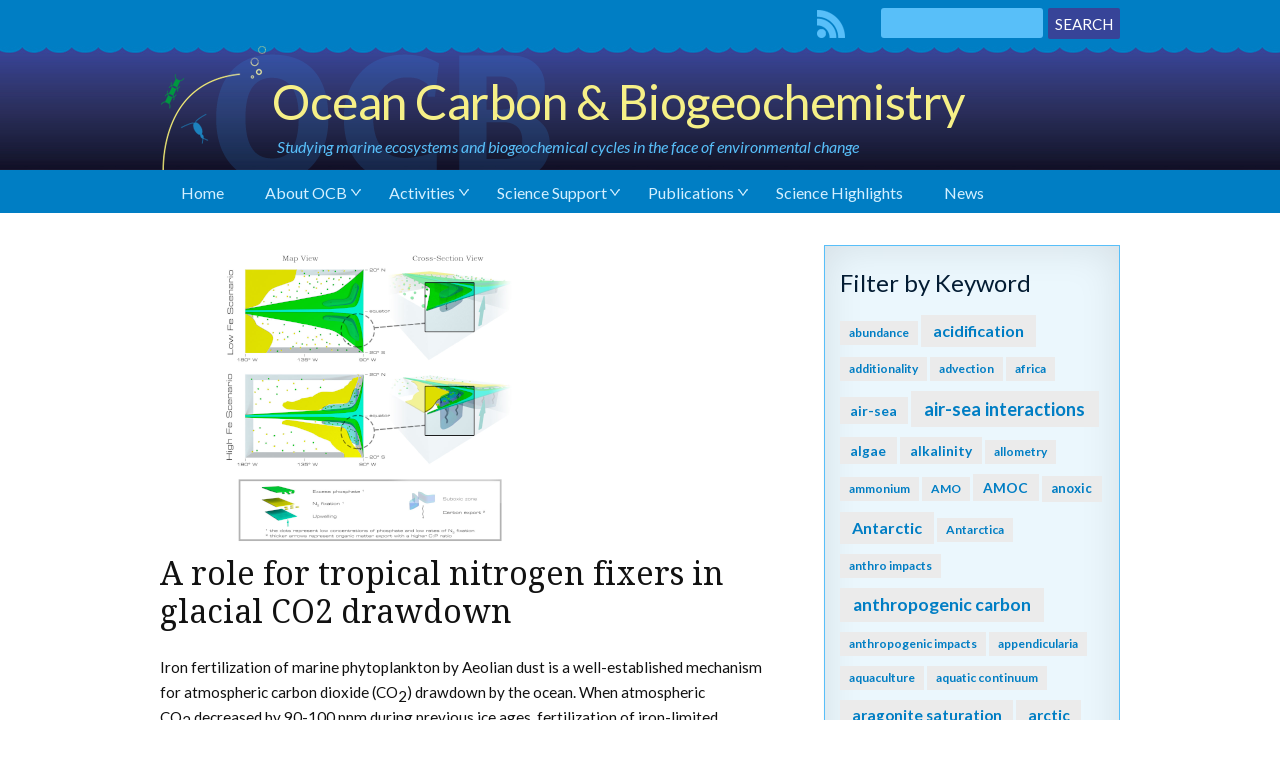

--- FILE ---
content_type: text/html; charset=UTF-8
request_url: https://www.us-ocb.org/role-tropical-nitrogen-fixers-glacial-co2-drawdown/
body_size: 22904
content:



<!DOCTYPE html>

<!--[if IE 6]>
	<html id="ie6" lang="en-US">
<![endif]-->
<!--[if IE 7]>
	<html id="ie7" lang="en-US">
<![endif]-->
<!--[if IE 8]>
	<html id="ie8" lang="en-US">
<![endif]-->
<!--[if IE 9]>
	<html id="ie9" lang="en-US">
<![endif]-->
<!--[if (gt IE 9) | (!IE)  ]><!-->
	<html  lang="en-US">
<!--<![endif]-->

<head>
<meta http-equiv="X-UA-Compatible" content="IE=Edge" />
<meta charset="UTF-8" />

<title>A role for tropical nitrogen fixers in glacial CO2 drawdown :: Ocean Carbon &amp; Biogeochemistry</title>

<link rel="shortcut icon" href="https://web.whoi.edu/ocb/wp-content/uploads/sites/43/builder-favicon/4dYqnNNS.ico" />

<link rel="stylesheet" href="https://www.us-ocb.org/wp-content/themes/Builder-Everett/lib/builder-core/css/reset.css" type="text/css" media="screen" />
<link rel="stylesheet" href="https://www.us-ocb.org/wp-content/themes/Builder-Everett-OCB/style.css" type="text/css" media="screen" />
<link rel="stylesheet" href="https://www.us-ocb.org/wp-content/uploads/sites/43/it-file-cache/builder-layouts/51b624c99e6ed.css?version=ffad9ca4eca41989093cfbb4917f76d3" type="text/css" media="screen" />
<link rel="stylesheet" href="https://www.us-ocb.org/wp-content/themes/Builder-Everett-OCB/style-responsive.css" type="text/css" media="only screen and (max-width: 960px)" />
<link rel="stylesheet" href="https://www.us-ocb.org/wp-content/themes/Builder-Everett-OCB/style-mobile.css" type="text/css" media="only screen and (max-width: 500px)" />
<link rel="stylesheet" href="https://www.us-ocb.org/wp-content/themes/Builder-Everett/lib/builder-core/css/structure.css?ver=2" type="text/css" media="screen" />

<!--[if lt IE 7]>
	<script src="https://www.us-ocb.org/wp-content/themes/Builder-Everett/lib/builder-core/js/dropdown.js" type="text/javascript"></script>
<![endif]-->
<!--[if lt IE 9]>
	<script src="https://www.us-ocb.org/wp-content/themes/Builder-Everett/lib/builder-core/js/html5.js" type="text/javascript"></script>
<![endif]-->

<link rel="profile" href="http://gmpg.org/xfn/11" />
<link rel="pingback" href="https://www.us-ocb.org/xmlrpc.php" />
<meta name="viewport" content="width=device-width, initial-scale=1">

		<script type="text/javascript">
			(function(window) {
				window.dm_redirect_to = function(){
					if( "" ){
						window.location.href = "";
					}else{
						window.location.reload();
					}
				};
				var document = window.document;
				var url = 'https://web.whoi.edu/dm-sso-endpoint/1769678439/?dm_action=domainmap-check-login-status&domain=www.us-ocb.org';
				var iframe = document.createElement('iframe');
				(iframe.frameElement || iframe).style.cssText =
						"width: 0; height: 0; border: 0";
				iframe.src = "javascript:false";
				var where = document.getElementsByTagName('script')[0];
				where.parentNode.insertBefore(iframe, where);
				var doc = iframe.contentWindow.document;
				doc.open().write('<body onload="'+
						'var js = document.createElement(\'script\');'+
						'js.src = \''+ url +'\';'+
						'document.body.appendChild(js);">');
				doc.close();

			}(parent.window));
		</script>
		<meta name='robots' content='max-image-preview:large' />
<link rel='dns-prefetch' href='//fonts.googleapis.com' />
<link rel='dns-prefetch' href='//s.w.org' />
<link rel="alternate" type="application/rss+xml" title="Ocean Carbon &amp; Biogeochemistry &raquo; Feed" href="https://www.us-ocb.org/feed/" />
<link rel="alternate" type="application/rss+xml" title="Ocean Carbon &amp; Biogeochemistry &raquo; Comments Feed" href="https://www.us-ocb.org/comments/feed/" />
		<script type="text/javascript">
			window._wpemojiSettings = {"baseUrl":"https:\/\/s.w.org\/images\/core\/emoji\/13.1.0\/72x72\/","ext":".png","svgUrl":"https:\/\/s.w.org\/images\/core\/emoji\/13.1.0\/svg\/","svgExt":".svg","source":{"concatemoji":"https:\/\/www.us-ocb.org\/wp-includes\/js\/wp-emoji-release.min.js?ver=5.8.3"}};
			!function(e,a,t){var n,r,o,i=a.createElement("canvas"),p=i.getContext&&i.getContext("2d");function s(e,t){var a=String.fromCharCode;p.clearRect(0,0,i.width,i.height),p.fillText(a.apply(this,e),0,0);e=i.toDataURL();return p.clearRect(0,0,i.width,i.height),p.fillText(a.apply(this,t),0,0),e===i.toDataURL()}function c(e){var t=a.createElement("script");t.src=e,t.defer=t.type="text/javascript",a.getElementsByTagName("head")[0].appendChild(t)}for(o=Array("flag","emoji"),t.supports={everything:!0,everythingExceptFlag:!0},r=0;r<o.length;r++)t.supports[o[r]]=function(e){if(!p||!p.fillText)return!1;switch(p.textBaseline="top",p.font="600 32px Arial",e){case"flag":return s([127987,65039,8205,9895,65039],[127987,65039,8203,9895,65039])?!1:!s([55356,56826,55356,56819],[55356,56826,8203,55356,56819])&&!s([55356,57332,56128,56423,56128,56418,56128,56421,56128,56430,56128,56423,56128,56447],[55356,57332,8203,56128,56423,8203,56128,56418,8203,56128,56421,8203,56128,56430,8203,56128,56423,8203,56128,56447]);case"emoji":return!s([10084,65039,8205,55357,56613],[10084,65039,8203,55357,56613])}return!1}(o[r]),t.supports.everything=t.supports.everything&&t.supports[o[r]],"flag"!==o[r]&&(t.supports.everythingExceptFlag=t.supports.everythingExceptFlag&&t.supports[o[r]]);t.supports.everythingExceptFlag=t.supports.everythingExceptFlag&&!t.supports.flag,t.DOMReady=!1,t.readyCallback=function(){t.DOMReady=!0},t.supports.everything||(n=function(){t.readyCallback()},a.addEventListener?(a.addEventListener("DOMContentLoaded",n,!1),e.addEventListener("load",n,!1)):(e.attachEvent("onload",n),a.attachEvent("onreadystatechange",function(){"complete"===a.readyState&&t.readyCallback()})),(n=t.source||{}).concatemoji?c(n.concatemoji):n.wpemoji&&n.twemoji&&(c(n.twemoji),c(n.wpemoji)))}(window,document,window._wpemojiSettings);
		</script>
		<style type="text/css">
img.wp-smiley,
img.emoji {
	display: inline !important;
	border: none !important;
	box-shadow: none !important;
	height: 1em !important;
	width: 1em !important;
	margin: 0 .07em !important;
	vertical-align: -0.1em !important;
	background: none !important;
	padding: 0 !important;
}
</style>
	<link rel='stylesheet' id='wpos-magnific-style-css'  href='https://www.us-ocb.org/wp-content/plugins/album-and-image-gallery-plus-lightbox-pro/assets/css/magnific-popup.css?ver=1.4.3' type='text/css' media='all' />
<link rel='stylesheet' id='wpos-ilightbox-style-css'  href='https://www.us-ocb.org/wp-content/plugins/album-and-image-gallery-plus-lightbox-pro/assets/css/lightbox.css?ver=1.4.3' type='text/css' media='all' />
<link rel='stylesheet' id='wpos-slick-style-css'  href='https://www.us-ocb.org/wp-content/plugins/album-and-image-gallery-plus-lightbox-pro/assets/css/slick.css?ver=1.4.3' type='text/css' media='all' />
<link rel='stylesheet' id='aigpl-pro-public-css-css'  href='https://www.us-ocb.org/wp-content/plugins/album-and-image-gallery-plus-lightbox-pro/assets/css/aigpl-pro-public.min.css?ver=1.4.3' type='text/css' media='all' />
<link rel='stylesheet' id='ctf_styles-css'  href='https://www.us-ocb.org/wp-content/plugins/custom-twitter-feeds-pro/css/ctf-styles.min.css?ver=2.2.5' type='text/css' media='all' />
<link rel='stylesheet' id='responsive-lightbox-swipebox-css'  href='https://www.us-ocb.org/wp-content/plugins/responsive-lightbox/assets/swipebox/swipebox.min.css?ver=2.3.3' type='text/css' media='all' />
<link rel='stylesheet' id='Builder-Everett-Fonts-css'  href='//fonts.googleapis.com/css?family=Lato%3A300%2C400%2C700%2C400italic%2C700italic%7CDroid+Serif%3A400%2C700%2C400italic%2C700italic%29%3B&#038;ver=5.8.3' type='text/css' media='all' />
<link rel='stylesheet' id='builder-plugin-feature-gravity-forms-style-css'  href='https://www.us-ocb.org/wp-content/themes/Builder-Everett-OCB/plugin-features/gravity-forms/style.css?ver=5.8.3' type='text/css' media='all' />
<link rel='stylesheet' id='tablepress-responsive-tables-css'  href='https://www.us-ocb.org/wp-content/plugins/tablepress-responsive-tables/css/responsive.dataTables.min.css?ver=1.3' type='text/css' media='all' />
<link rel='stylesheet' id='tablepress-default-css'  href='https://www.us-ocb.org/wp-content/plugins/tablepress/css/build/default.css?ver=2.0.4' type='text/css' media='all' />
<link rel='stylesheet' id='it-builder-style-5588724193ec0-css'  href='https://www.us-ocb.org/wp-content/uploads/sites/43/builder-style-manager/ocb.css?ver=106.css' type='text/css' media='all' />
<!--[if !IE]><!-->
<link rel='stylesheet' id='tablepress-responsive-tables-flip-css'  href='https://www.us-ocb.org/wp-content/plugins/tablepress-responsive-tables/css/tablepress-responsive-flip.min.css?ver=1.3' type='text/css' media='all' />
<!--<![endif]-->
<script type='text/javascript' src='https://www.us-ocb.org/wp-includes/js/jquery/jquery.min.js?ver=3.6.0' id='jquery-core-js'></script>
<script type='text/javascript' src='https://www.us-ocb.org/wp-includes/js/jquery/jquery-migrate.min.js?ver=3.3.2' id='jquery-migrate-js'></script>
<script type='text/javascript' src='https://www.us-ocb.org/wp-content/plugins/responsive-lightbox/assets/swipebox/jquery.swipebox.min.js?ver=2.3.3' id='responsive-lightbox-swipebox-js'></script>
<script type='text/javascript' src='https://www.us-ocb.org/wp-includes/js/underscore.min.js?ver=1.13.1' id='underscore-js'></script>
<script type='text/javascript' src='https://www.us-ocb.org/wp-content/plugins/responsive-lightbox/assets/infinitescroll/infinite-scroll.pkgd.min.js?ver=5.8.3' id='responsive-lightbox-infinite-scroll-js'></script>
<script type='text/javascript' id='responsive-lightbox-js-extra'>
/* <![CDATA[ */
var rlArgs = {"script":"swipebox","selector":"lightbox","customEvents":"","activeGalleries":"1","animation":"1","hideCloseButtonOnMobile":"0","removeBarsOnMobile":"0","hideBars":"1","hideBarsDelay":"5000","videoMaxWidth":"1080","useSVG":"1","loopAtEnd":"0","woocommerce_gallery":"0","ajaxurl":"https:\/\/www.us-ocb.org\/wp-admin\/admin-ajax.php","nonce":"57af62b14d"};
/* ]]> */
</script>
<script type='text/javascript' src='https://www.us-ocb.org/wp-content/plugins/responsive-lightbox/js/front.js?ver=2.3.3' id='responsive-lightbox-js'></script>
<link rel="https://api.w.org/" href="https://www.us-ocb.org/wp-json/" /><link rel="alternate" type="application/json" href="https://www.us-ocb.org/wp-json/wp/v2/posts/7377" /><link rel="EditURI" type="application/rsd+xml" title="RSD" href="https://www.us-ocb.org/xmlrpc.php?rsd" />
<link rel="wlwmanifest" type="application/wlwmanifest+xml" href="https://www.us-ocb.org/wp-includes/wlwmanifest.xml" /> 
<meta name="generator" content="WordPress 5.8.3" />
<link rel="canonical" href="https://www.us-ocb.org/role-tropical-nitrogen-fixers-glacial-co2-drawdown/" />
<link rel='shortlink' href='https://www.us-ocb.org/?p=7377' />
<link rel="alternate" type="application/json+oembed" href="https://www.us-ocb.org/wp-json/oembed/1.0/embed?url=https%3A%2F%2Fwww.us-ocb.org%2Frole-tropical-nitrogen-fixers-glacial-co2-drawdown%2F" />
<link rel="alternate" type="text/xml+oembed" href="https://www.us-ocb.org/wp-json/oembed/1.0/embed?url=https%3A%2F%2Fwww.us-ocb.org%2Frole-tropical-nitrogen-fixers-glacial-co2-drawdown%2F&#038;format=xml" />
<script type='text/javascript'>
(function() {
var bsl=document.createElement('script');
bsl.type='text/javascript';bsl.async=true;bsl.src='https://www.us-ocb.org/wp-content/uploads/sites/43/it-file-cache/builder-core/script.js?ver=4';
var se=document.getElementsByTagName('script')[0];se.parentNode.insertBefore(bsl,se);
})();
</script>

<link href='http://fonts.googleapis.com/css?family=Lato:300,400,700,400italic,700italic' rel='stylesheet' type='text/css'>
					<!-- Google Analytics tracking code output by Beehive Analytics Pro -->
						<script async src="https://www.googletagmanager.com/gtag/js?id=UA-50354978-6&l=beehiveDataLayer"></script>
		<script>
						window.beehiveDataLayer = window.beehiveDataLayer || [];
			function beehive_ga() {beehiveDataLayer.push(arguments);}
			beehive_ga('js', new Date())
						beehive_ga('config', 'UA-50354978-6', {
				'anonymize_ip': false,
				'allow_google_signals': false,
			})
						beehive_ga('config', 'UA-50354978-1', {
				'anonymize_ip': false,
				'allow_google_signals': false,
			})
					</script>
		
<!-- Dynamic Widgets by QURL loaded - http://www.dynamic-widgets.com //-->
<link rel="icon" href="https://web.whoi.edu/beehive/wp-content/uploads/2021/07/android-chrome-192x192.png" sizes="32x32" />
<link rel="icon" href="https://web.whoi.edu/beehive/wp-content/uploads/2021/07/android-chrome-192x192.png" sizes="192x192" />
<link rel="apple-touch-icon" href="https://web.whoi.edu/beehive/wp-content/uploads/2021/07/android-chrome-192x192.png" />
<meta name="msapplication-TileImage" content="https://web.whoi.edu/beehive/wp-content/uploads/2021/07/android-chrome-192x192.png" />


<meta name="description" content="Iron fertilization of marine phytoplankton by Aeolian dust is a well-established mechanism for atmospheric carbon dioxide (CO2) drawdown by the ocean." />
<meta name="keywords" content="CO2,New OCB Research,biological pump,carbon sequestration,changing ocean chemistry,dust,high latitude,ice age,iron fertilization,nitrogen,phytoplankton,surface ocean" />

</head>

<div id="whoihead-wrapper">
<div id="whoihead">

<div id="search">
 <form role="search" method="get" id="searchform" action="https://www.us-ocb.org/">
	<div>
		<input type="text" value="" name="s" id="s" />
		<input type="submit" id="searchsubmit" value="Search" />
	</div>
</form>
</div>
<div id="social">
<a href="http://web.whoi.edu/ocb/feed/"><img src="http://web.whoi.edu/ocb/wp-content/uploads/sites/43/2015/06/rss.png"></a></div>
</div>
</div>
<body id="builder-layout-51b624c99e6ed" class="post-template-default single single-post postid-7377 single-format-standard builder-responsive builder-template-single builder-view-singular builder-view-post builder-view-post-7377">
<div class="builder-container-background-wrapper">
<div class="builder-container-outer-wrapper">
<div class="builder-container" id="builder-container-51b624c99e6ed">
<div class="builder-module-background-wrapper builder-module-header-background-wrapper builder-module-1-background-wrapper builder-module-header-1-background-wrapper builder-module-top-background-wrapper builder-module-header-last-background-wrapper builder-module-before-navigation-background-wrapper default-module-style-background-wrapper" id="builder-module-51b624c998924-background-wrapper">
<div class="builder-module-outer-wrapper builder-module-header-outer-wrapper builder-module-1-outer-wrapper builder-module-header-1-outer-wrapper builder-module-top-outer-wrapper builder-module-header-last-outer-wrapper builder-module-before-navigation-outer-wrapper default-module-style-outer-wrapper" id="builder-module-51b624c998924-outer-wrapper">
<div class="builder-module builder-module-header builder-module-1 builder-module-header-1 builder-module-top builder-module-header-last builder-module-before-navigation default-module-style clearfix" id="builder-module-51b624c998924">
<div class="builder-module-block-outer-wrapper builder-module-element-outer-wrapper builder-module-column-1-outer-wrapper single clearfix">
<div class="builder-module-block builder-module-element builder-module-column-1 clearfix">
<div class='site-title'><a href='https://www.us-ocb.org'>Ocean Carbon &amp; Biogeochemistry</a></div>
<div class='site-tagline'><a href='https://www.us-ocb.org'>Studying marine ecosystems and biogeochemical cycles in the face of environmental change</a></div>

</div>
</div>

</div>
</div>
</div>

<div class="builder-module-background-wrapper builder-module-navigation-background-wrapper builder-module-2-background-wrapper builder-module-navigation-1-background-wrapper builder-module-middle-background-wrapper builder-module-navigation-last-background-wrapper builder-module-before-content-background-wrapper builder-module-after-header-background-wrapper default-module-style-background-wrapper" id="builder-module-51b624c9998c5-background-wrapper">
<div class="builder-module-outer-wrapper builder-module-navigation-outer-wrapper builder-module-2-outer-wrapper builder-module-navigation-1-outer-wrapper builder-module-middle-outer-wrapper builder-module-navigation-last-outer-wrapper builder-module-before-content-outer-wrapper builder-module-after-header-outer-wrapper default-module-style-outer-wrapper" id="builder-module-51b624c9998c5-outer-wrapper">
<div class="builder-module builder-module-navigation builder-module-2 builder-module-navigation-1 builder-module-middle builder-module-navigation-last builder-module-before-content builder-module-after-header default-module-style clearfix builder-module-navigation-custom-menu builder-module-navigation-custom-menu-id-2" id="builder-module-51b624c9998c5">
<div class="builder-module-block-outer-wrapper builder-module-element-outer-wrapper builder-module-column-1-outer-wrapper single clearfix">
<div class="builder-module-block builder-module-element builder-module-column-1">
<div class="menu-main-menu-container builder-module-navigation-menu-wrapper"><ul id="menu-main-menu" class="menu"><li id="menu-item-1634" class="menu-item menu-item-type-post_type menu-item-object-page menu-item-home menu-item-1634"><a href="https://www.us-ocb.org/">Home</a></li>
<li id="menu-item-1183" class="menu-item menu-item-type-custom menu-item-object-custom menu-item-has-children menu-item-1183"><a href="#">About OCB</a>
<ul class="sub-menu">
	<li id="menu-item-60" class="menu-item menu-item-type-post_type menu-item-object-page menu-item-60"><a href="https://www.us-ocb.org/about/">About Us</a></li>
	<li id="menu-item-1485" class="menu-item menu-item-type-custom menu-item-object-custom menu-item-has-children menu-item-1485"><a href="#">Scientific Breadth</a>
	<ul class="sub-menu">
		<li id="menu-item-1486" class="menu-item menu-item-type-post_type menu-item-object-page menu-item-1486"><a href="https://www.us-ocb.org/biological-pump/">Biological Pump</a></li>
		<li id="menu-item-1487" class="menu-item menu-item-type-post_type menu-item-object-page menu-item-1487"><a href="https://www.us-ocb.org/changing-marine-ecosystems/">Changing Marine Ecosystems</a></li>
		<li id="menu-item-1488" class="menu-item menu-item-type-post_type menu-item-object-page menu-item-1488"><a href="https://www.us-ocb.org/changing-ocean-chemistry/">Changing Ocean Chemistry</a></li>
		<li id="menu-item-1489" class="menu-item menu-item-type-post_type menu-item-object-page menu-item-1489"><a href="https://www.us-ocb.org/estuarine-and-coastal-carbon-fluxes/">Estuarine and Coastal Carbon Fluxes</a></li>
		<li id="menu-item-1490" class="menu-item menu-item-type-post_type menu-item-object-page menu-item-1490"><a href="https://www.us-ocb.org/ocean-carbon-uptake-and-storage/">Ocean Carbon Uptake and Storage</a></li>
		<li id="menu-item-1491" class="menu-item menu-item-type-post_type menu-item-object-page menu-item-1491"><a href="https://www.us-ocb.org/ocean-observatories/">Ocean Observatories</a></li>
	</ul>
</li>
	<li id="menu-item-7912" class="menu-item menu-item-type-post_type menu-item-object-page menu-item-7912"><a href="https://www.us-ocb.org/about/ocb-program-code-of-conduct/">Code of Conduct</a></li>
	<li id="menu-item-837" class="menu-item menu-item-type-post_type menu-item-object-page menu-item-837"><a href="https://www.us-ocb.org/about/get-involved/">Get Involved</a></li>
	<li id="menu-item-65" class="menu-item menu-item-type-post_type menu-item-object-page menu-item-65"><a href="https://www.us-ocb.org/about/project-office/">Project Office</a></li>
	<li id="menu-item-64" class="menu-item menu-item-type-post_type menu-item-object-page menu-item-64"><a href="https://www.us-ocb.org/about/scientific-steering-committee/">Scientific Steering Committee</a></li>
	<li id="menu-item-1219" class="menu-item menu-item-type-post_type menu-item-object-page menu-item-has-children menu-item-1219"><a href="https://www.us-ocb.org/about/ocb-subcommittees/">OCB committees</a>
	<ul class="sub-menu">
		<li id="menu-item-4404" class="menu-item menu-item-type-post_type menu-item-object-page menu-item-4404"><a href="https://www.us-ocb.org/about/ocb-subcommittees/subcommittee-on-ocean-atmosphere-interactions/">Ocean-Atmosphere Interaction</a></li>
		<li id="menu-item-62" class="menu-item menu-item-type-post_type menu-item-object-page menu-item-62"><a href="https://www.us-ocb.org/about/ocean-time-series-committee/">Ocean Time-series</a></li>
		<li id="menu-item-1220" class="menu-item menu-item-type-post_type menu-item-object-page menu-item-1220"><a href="https://www.us-ocb.org/about/ocb-subcommittees/us-biogeochemical-argo-subcommittee/">US Biogeochemical-Argo</a></li>
	</ul>
</li>
</ul>
</li>
<li id="menu-item-723" class="menu-item menu-item-type-custom menu-item-object-custom menu-item-has-children menu-item-723"><a href="#">Activities</a>
<ul class="sub-menu">
	<li id="menu-item-59" class="menu-item menu-item-type-post_type menu-item-object-page menu-item-59"><a href="https://www.us-ocb.org/summer-workshops/">Summer Workshop</a></li>
	<li id="menu-item-12289" class="menu-item menu-item-type-post_type menu-item-object-page menu-item-12289"><a href="https://www.us-ocb.org/ocb-webinars/">OCB Webinars</a></li>
	<li id="menu-item-12324" class="menu-item menu-item-type-post_type menu-item-object-page menu-item-12324"><a href="https://www.us-ocb.org/workshops-activities-guidelines/">Guidelines for OCB Workshops &amp; Activities</a></li>
	<li id="menu-item-58" class="menu-item menu-item-type-post_type menu-item-object-page menu-item-has-children menu-item-58"><a href="https://www.us-ocb.org/scoping-workshops/">Topical Workshops</a>
	<ul class="sub-menu">
		<li id="menu-item-6445" class="menu-item menu-item-type-post_type menu-item-object-page menu-item-6445"><a href="https://www.us-ocb.org/cmip6-wg/cmip6-models-workshop/">CMIP6 Models Workshop</a></li>
		<li id="menu-item-11545" class="menu-item menu-item-type-post_type menu-item-object-page menu-item-11545"><a href="https://www.us-ocb.org/coastal-bgc-obs-network-with-fishing-community/">Coastal BGS Obs with Fisheries</a></li>
		<li id="menu-item-10768" class="menu-item menu-item-type-post_type menu-item-object-page menu-item-10768"><a href="https://www.us-ocb.org/c-saw-extreme-events-workshop/">C-saw extreme events workshop</a></li>
		<li id="menu-item-10212" class="menu-item menu-item-type-post_type menu-item-object-page menu-item-10212"><a href="https://www.us-ocb.org/joint-gobgc-workshop/">Expansion of BGC-Argo and Profiling Floats</a></li>
		<li id="menu-item-11756" class="menu-item menu-item-type-post_type menu-item-object-page menu-item-11756"><a href="https://www.us-ocb.org/fish-fisheries-and-carbon/">Fish, fisheries and carbon</a></li>
		<li id="menu-item-10211" class="menu-item menu-item-type-post_type menu-item-object-page menu-item-10211"><a href="https://www.us-ocb.org/ocb-scoping-workshop-laying-the-foundation-for-a-potential-future-biogeoscapes-program/">Future BioGeoSCAPES program</a></li>
		<li id="menu-item-9151" class="menu-item menu-item-type-post_type menu-item-object-page menu-item-9151"><a href="https://www.us-ocb.org/joint-gobgc-workshop/">GO-BCG Scoping Workshop</a></li>
		<li id="menu-item-5014" class="menu-item menu-item-type-post_type menu-item-object-page menu-item-5014"><a href="https://www.us-ocb.org/lateral-c-flux-tidal-wetlands/">Lateral Carbon Flux in Tidal Wetlands</a></li>
		<li id="menu-item-13415" class="menu-item menu-item-type-post_type menu-item-object-post menu-item-13415"><a href="https://www.us-ocb.org/leaky-deltas-workshop-2025/">Leaky Deltas Workshop – Spring 2025</a></li>
		<li id="menu-item-10900" class="menu-item menu-item-type-post_type menu-item-object-page menu-item-10900"><a href="https://www.us-ocb.org/marine-co2-removal-workshop/">Marine CDR Workshop</a></li>
		<li id="menu-item-6359" class="menu-item menu-item-type-post_type menu-item-object-page menu-item-6359"><a href="https://www.us-ocb.org/ocean-nucleic-acids-omics-workshop/">Ocean Nucleic Acids &#8216;Omics</a></li>
		<li id="menu-item-12733" class="menu-item menu-item-type-post_type menu-item-object-page menu-item-12733"><a href="https://www.us-ocb.org/pathways-workshop/">Pathways Connecting Climate Changes to the Deep Ocean</a></li>
	</ul>
</li>
	<li id="menu-item-1331" class="menu-item menu-item-type-custom menu-item-object-custom menu-item-has-children menu-item-1331"><a href="#">Small Group Activities</a>
	<ul class="sub-menu">
		<li id="menu-item-5562" class="menu-item menu-item-type-post_type menu-item-object-page menu-item-5562"><a href="https://www.us-ocb.org/ocb-nacp-science-focus-group/">Aquatic Continuum OCB-NACP Focus Group</a></li>
		<li id="menu-item-10056" class="menu-item menu-item-type-post_type menu-item-object-page menu-item-10056"><a href="https://www.us-ocb.org/pre-arctic-colors-data-synthesis-virtual-community-meeting/">Arctic-COLORS Data Synthesis</a></li>
		<li id="menu-item-12157" class="menu-item menu-item-type-post_type menu-item-object-page menu-item-12157"><a href="https://www.us-ocb.org/becs/">BECS Benthic Ecosystem and Carbon Synthesis WG</a></li>
		<li id="menu-item-9797" class="menu-item menu-item-type-post_type menu-item-object-page menu-item-9797"><a href="https://www.us-ocb.org/carbon-isotopes-workshop/">Carbon Isotopes in the Ocean Workshop</a></li>
		<li id="menu-item-4403" class="menu-item menu-item-type-post_type menu-item-object-page menu-item-4403"><a href="https://www.us-ocb.org/cmip6-wg/">CMIP6 WG</a></li>
		<li id="menu-item-7558" class="menu-item menu-item-type-post_type menu-item-object-page menu-item-7558"><a href="https://www.us-ocb.org/filling-the-gaps-in-observation-based-estimates-of-air-sea-carbon-fluxes-working-group/">Filling the gaps air–sea carbon fluxes WG</a></li>
		<li id="menu-item-4808" class="menu-item menu-item-type-post_type menu-item-object-page menu-item-4808"><a href="https://www.us-ocb.org/wg-fish-carbon/">Fish Carbon WG</a></li>
		<li id="menu-item-15374" class="menu-item menu-item-type-post_type menu-item-object-page menu-item-15374"><a href="https://www.us-ocb.org/metabarcoding-intercal-working-group/">Metabarcoding intercal WG</a></li>
		<li id="menu-item-13508" class="menu-item menu-item-type-post_type menu-item-object-page menu-item-13508"><a href="https://www.us-ocb.org/metat-intercomparison/">Meta-eukomics WG</a></li>
		<li id="menu-item-10901" class="menu-item menu-item-type-post_type menu-item-object-page menu-item-10901"><a href="https://www.us-ocb.org/problem-solving-in-mcdr/">mCDR</a></li>
		<li id="menu-item-5710" class="menu-item menu-item-type-post_type menu-item-object-page menu-item-5710"><a href="https://www.us-ocb.org/intercomparison-and-intercalibration-metaproteomics/">Metaproteomic Intercomparison</a></li>
		<li id="menu-item-8945" class="menu-item menu-item-type-post_type menu-item-object-page menu-item-8945"><a href="https://www.us-ocb.org/mixotrophs-and-mixotrophy-working-group/">Mixotrophs &amp; Mixotrophy WG</a></li>
		<li id="menu-item-1327" class="menu-item menu-item-type-post_type menu-item-object-page menu-item-1327"><a href="https://www.us-ocb.org/n-fixation-working-group/">N-Fixation WG</a></li>
		<li id="menu-item-6153" class="menu-item menu-item-type-post_type menu-item-object-page menu-item-6153"><a href="https://www.us-ocb.org/ocean-carbonate-system-intercomparison-forum/">Ocean Carbonate System Intercomparison Forum</a></li>
		<li id="menu-item-1328" class="menu-item menu-item-type-post_type menu-item-object-page menu-item-1328"><a href="https://www.us-ocb.org/ocean-carbon-uptake-working-groups/">Ocean Carbon Uptake WG</a></li>
		<li id="menu-item-9347" class="menu-item menu-item-type-post_type menu-item-object-page menu-item-9347"><a href="https://www.us-ocb.org/ooi-dataset-community/">OOI BGC sensor WG</a></li>
		<li id="menu-item-12227" class="menu-item menu-item-type-post_type menu-item-object-page menu-item-12227"><a href="https://www.us-ocb.org/opo-working-group/">Operational Phytoplankton Observations WG</a></li>
		<li id="menu-item-1324" class="menu-item menu-item-type-post_type menu-item-object-page menu-item-1324"><a href="https://www.us-ocb.org/phytoplankton-taxonomy-working-group/">Phytoplankton Taxonomy WG</a></li>
	</ul>
</li>
	<li id="menu-item-164" class="menu-item menu-item-type-post_type menu-item-object-page menu-item-164"><a href="https://www.us-ocb.org/other-workshops/">Other Workshops</a></li>
	<li id="menu-item-1184" class="menu-item menu-item-type-custom menu-item-object-custom menu-item-has-children menu-item-1184"><a href="#">Science Planning</a>
	<ul class="sub-menu">
		<li id="menu-item-161" class="menu-item menu-item-type-post_type menu-item-object-page menu-item-161"><a href="https://www.us-ocb.org/coastal-carbon-synthesis-ccars/">Coastal CARbon Synthesis (CCARS)</a></li>
		<li id="menu-item-162" class="menu-item menu-item-type-post_type menu-item-object-page menu-item-162"><a href="https://www.us-ocb.org/north-atlantic-arctic/">North Atlantic-Arctic</a></li>
	</ul>
</li>
	<li id="menu-item-1692" class="menu-item menu-item-type-post_type menu-item-object-page menu-item-1692"><a href="https://www.us-ocb.org/ocean-acidification-pi-meetings/">Ocean Acidification PI Meetings</a></li>
	<li id="menu-item-166" class="menu-item menu-item-type-post_type menu-item-object-page menu-item-has-children menu-item-166"><a href="https://www.us-ocb.org/training-activities/">Training Activities</a>
	<ul class="sub-menu">
		<li id="menu-item-14664" class="menu-item menu-item-type-post_type menu-item-object-page menu-item-14664"><a href="https://www.us-ocb.org/pace-hackweek-2025/">PACE Hackweek 2025</a></li>
		<li id="menu-item-13442" class="menu-item menu-item-type-post_type menu-item-object-page menu-item-13442"><a href="https://www.us-ocb.org/training-activities/pace-hackweek-2024/">PACE Hackweek 2024</a></li>
		<li id="menu-item-10579" class="menu-item menu-item-type-post_type menu-item-object-page menu-item-10579"><a href="https://www.us-ocb.org/pace-mission-training-activity/">PACE Training Activity 2022</a></li>
	</ul>
</li>
</ul>
</li>
<li id="menu-item-724" class="menu-item menu-item-type-custom menu-item-object-custom menu-item-has-children menu-item-724"><a href="#">Science Support</a>
<ul class="sub-menu">
	<li id="menu-item-4934" class="menu-item menu-item-type-post_type menu-item-object-page menu-item-4934"><a href="https://www.us-ocb.org/science-support/ocb-activity-proposal-solicitations/">OCB Activity Proposal Solicitation</a></li>
	<li id="menu-item-12325" class="menu-item menu-item-type-post_type menu-item-object-page menu-item-12325"><a href="https://www.us-ocb.org/workshops-activities-guidelines/">Guidelines for OCB Workshops &amp; Activities</a></li>
	<li id="menu-item-153" class="menu-item menu-item-type-post_type menu-item-object-page menu-item-153"><a href="https://www.us-ocb.org/science-support/data-management-and-archival/">Data management and archival</a></li>
	<li id="menu-item-1089" class="menu-item menu-item-type-post_type menu-item-object-page menu-item-1089"><a href="https://www.us-ocb.org/science-support/early-career/">Early Career</a></li>
	<li id="menu-item-56" class="menu-item menu-item-type-post_type menu-item-object-page menu-item-56"><a href="https://www.us-ocb.org/science-support/funding-sources/">Funding Sources</a></li>
	<li id="menu-item-967" class="menu-item menu-item-type-post_type menu-item-object-page menu-item-967"><a href="https://www.us-ocb.org/science-support/jobs-and-postdocs/">Jobs &amp; Postdocs</a></li>
	<li id="menu-item-1223" class="menu-item menu-item-type-post_type menu-item-object-page menu-item-1223"><a href="https://www.us-ocb.org/science-support/meeting-list/">Meeting List</a></li>
	<li id="menu-item-7399" class="menu-item menu-item-type-post_type menu-item-object-page menu-item-has-children menu-item-7399"><a href="https://www.us-ocb.org/science-support/ocb-topical-websites/">OCB Topical Websites</a>
	<ul class="sub-menu">
		<li id="menu-item-7400" class="menu-item menu-item-type-custom menu-item-object-custom menu-item-7400"><a href="https://web.whoi.edu/ocb-fert/">Ocean Fertilization</a></li>
		<li id="menu-item-7402" class="menu-item menu-item-type-custom menu-item-object-custom menu-item-7402"><a href="https://web.whoi.edu/methane-workshop/">Trace gases</a></li>
		<li id="menu-item-7401" class="menu-item menu-item-type-custom menu-item-object-custom menu-item-7401"><a href="https://web.whoi.edu/iioe2/">US IIOE-2</a></li>
	</ul>
</li>
	<li id="menu-item-6486" class="menu-item menu-item-type-post_type menu-item-object-page menu-item-6486"><a href="https://www.us-ocb.org/science-support/outreach-education/">Outreach &amp; Education</a></li>
	<li id="menu-item-5083" class="menu-item menu-item-type-post_type menu-item-object-page menu-item-5083"><a href="https://www.us-ocb.org/science-support/promoting-your-science/">Promoting your science</a></li>
	<li id="menu-item-1273" class="menu-item menu-item-type-post_type menu-item-object-page menu-item-1273"><a href="https://www.us-ocb.org/science-support/student-opportunities/">Student Opportunities</a></li>
	<li id="menu-item-159" class="menu-item menu-item-type-post_type menu-item-object-page menu-item-159"><a href="https://www.us-ocb.org/science-support/travel-support/">Travel Support</a></li>
</ul>
</li>
<li id="menu-item-725" class="menu-item menu-item-type-custom menu-item-object-custom menu-item-has-children menu-item-725"><a href="#">Publications</a>
<ul class="sub-menu">
	<li id="menu-item-233" class="menu-item menu-item-type-post_type menu-item-object-page menu-item-233"><a href="https://www.us-ocb.org/publications/workshop-reports-and-special-volumes/">OCB Workshop Reports</a></li>
	<li id="menu-item-235" class="menu-item menu-item-type-post_type menu-item-object-page menu-item-235"><a href="https://www.us-ocb.org/publications/scientific-planning-documents/">Science Planning and Policy</a></li>
	<li id="menu-item-69" class="menu-item menu-item-type-post_type menu-item-object-page menu-item-69"><a href="https://www.us-ocb.org/publications/newsletters/">Newsletter Archive</a></li>
</ul>
</li>
<li id="menu-item-5969" class="menu-item menu-item-type-post_type menu-item-object-page menu-item-5969"><a href="https://www.us-ocb.org/new-ocb-research-a/">Science Highlights</a></li>
<li id="menu-item-1040" class="menu-item menu-item-type-post_type menu-item-object-page menu-item-1040"><a href="https://www.us-ocb.org/recent-news/">News</a></li>
</ul></div>
</div>
</div>

</div>
</div>
</div>

<div class="builder-module-background-wrapper builder-module-content-background-wrapper builder-module-3-background-wrapper builder-module-content-1-background-wrapper builder-module-middle-background-wrapper builder-module-content-last-background-wrapper builder-module-before-footer-background-wrapper builder-module-after-navigation-background-wrapper default-module-style-background-wrapper" id="builder-module-51b624c99a866-background-wrapper">
<div class="builder-module-outer-wrapper builder-module-content-outer-wrapper builder-module-3-outer-wrapper builder-module-content-1-outer-wrapper builder-module-middle-outer-wrapper builder-module-content-last-outer-wrapper builder-module-before-footer-outer-wrapper builder-module-after-navigation-outer-wrapper default-module-style-outer-wrapper" id="builder-module-51b624c99a866-outer-wrapper">
<div class="builder-module builder-module-content builder-module-3 builder-module-content-1 builder-module-middle builder-module-content-last builder-module-before-footer builder-module-after-navigation default-module-style clearfix" id="builder-module-51b624c99a866">
<div class="builder-module-block-outer-wrapper builder-module-element-outer-wrapper builder-module-column-1-outer-wrapper left clearfix">
<div class="builder-module-block builder-module-element builder-module-column-1 clearfix">
			<div class="loop">
			<div class="loop-content">
														<div id="post-7377" class="post-7377 post type-post status-publish format-standard has-post-thumbnail hentry category-new-ocb-research tag-biological-pump tag-carbon-sequestration tag-changing-ocean-chemistry tag-co2 tag-dust tag-high-latitude tag-ice-age tag-iron-fertilization tag-nitrogen tag-phytoplankton tag-surface-ocean">
						<!-- title, meta, and date info -->
						<div class="entry-header clearfix">

																	<div class="it-featured-image">
										<a href="https://www.us-ocb.org/role-tropical-nitrogen-fixers-glacial-co2-drawdown/">
											<img width="420" height="300" src="https://www.us-ocb.org/wp-content/uploads/sites/43/2019/12/Buchanan-fig-2019-slider.png" class="index-thumbnail wp-post-image" alt="" loading="lazy" srcset="https://www.us-ocb.org/wp-content/uploads/sites/43/2019/12/Buchanan-fig-2019-slider.png 420w, https://www.us-ocb.org/wp-content/uploads/sites/43/2019/12/Buchanan-fig-2019-slider-300x214.png 300w" sizes="(max-width: 420px) 100vw, 420px" />										</a>
									</div>

								<div class="title-meta-wrapper">
									<h1 class="entry-title clearfix">
										A role for tropical nitrogen fixers in glacial CO2 drawdown									</h1>


									<div class="entry-meta-wrapper clearfix">
										<div class="entry-meta">
											Posted by <span class="author"><a href="https://www.us-ocb.org/author/mmaheigan/" title="mmaheigan">mmaheigan</a></span>&nbsp;										</div>

										<div class="entry-meta date">
											<span class="weekday"> &middot; Wednesday<span class="weekday-comma">,</span></span>
											<span class="month">December</span>
											<span class="day">4<span class="day-suffix">th</span><span class="day-comma">,</span></span>
											<span class="year">2019</span>&nbsp;
										</div>

										<div class="entry-meta">
																					</div>
									</div>
								</div>

								
						</div>

						<!-- post content -->
						<div class="entry-content clearfix">
							<p>Iron fertilization of marine phytoplankton by Aeolian dust is a well-established mechanism for atmospheric carbon dioxide (CO<sub>2</sub>) drawdown by the ocean. When atmospheric CO<sub>2</sub> decreased by 90-100 ppm during previous ice ages, fertilization of iron-limited phytoplankton in the high latitudes was thought to have contributed up to <sup>1</sup>/<sub>3</sub> (30 ppm) of the total CO<sub>2</sub> drawdown. Unfortunately, recent modeling studies suggest that substantially less CO<sub>2</sub> (only 2-10 ppm) is sequestered by the ocean in response to high latitude fertilization.</p>
<p>The limited capacity for high latitude CO­<sub>2 </sub>sequestration in response to iron enrichment motivated the authors of a <a href="https://doi.org/10.1038/s41467-019-12549-z">new study</a> published in <em>Nature Communications</em> to address how lower latitude phytoplankton could contribute to CO<sub>2</sub> drawdown. The authors used an ocean model to show that in response to Aeolian iron fertilization, dinitrogen (N<sub>2</sub>) fixers, specialized phytoplankton that introduce bioavailable nitrogen to tropical surface waters, drive the sequestration of an additional 7-16 ppm of CO<sub>2</sub> by the ocean.</p>
<div id="attachment_7379" class='wp-caption alignnone' style='width:1024px;'><img loading="lazy" class="wp-image-7379 size-large" src="https://www.us-ocb.org/wp-content/uploads/sites/43/2019/12/fig5-1024x1024.png" alt="" width="1024" height="1024" srcset="https://www.us-ocb.org/wp-content/uploads/sites/43/2019/12/fig5-1024x1024.png 1024w, https://www.us-ocb.org/wp-content/uploads/sites/43/2019/12/fig5-150x150.png 150w, https://www.us-ocb.org/wp-content/uploads/sites/43/2019/12/fig5-300x300.png 300w, https://www.us-ocb.org/wp-content/uploads/sites/43/2019/12/fig5-768x768.png 768w, https://www.us-ocb.org/wp-content/uploads/sites/43/2019/12/fig5.png 1200w" sizes="(max-width: 1024px) 100vw, 1024px" /><p class='wp-caption-text'>Figure 1: Scenarios of Fe supply to the tropical Pacific. In the low iron scenario, analogous to the modern climate, N<sub>2</sub> fixation (yellow zone and dots) is concentrated in the Northwest and Southwest subtropical Pacific where aeolian dust deposition is greatest. Non-limiting PO<sub>4</sub> concentrations (green zone and dots) exist within the tropics and spread laterally from the area of upwelling near the Americas and at the equator (blue zone). In the high Fe scenario, analogous to the glacial climate, N<sub>2</sub> fixation couples to the upwelling zones in the east Pacific, enabling strong utilisation of PO<sub>4</sub>, the vertical expansion of suboxic zones (grey bubbles) and a deeper injection of carbon-enriched organic matter (downward squiggly arrows).</p></div>
<p>These results provide evidence of a tropical ocean CO<sub>2</sub> sequestration pathway, the mere existence of which is hotly debated. Importantly, the study describes an additional mechanism of CO<sub>2</sub> drawdown that is complementary to the high latitude mechanism. When combined, their contributions elevate iron-driven CO<sub>2</sub> drawdown towards the expected 30 ppm, making iron fertilization a driver of a stronger biological pump on a global scale.</p>
<p>&nbsp;</p>
<p><strong>Authors:</strong><br />
Pearse Buchanan (University of Liverpool, University of Tasmania, CSIRO Oceans and Atmosphere, ARC Centre of Excellence in Climate System Science)<br />
Zanna Chase (University of Tasmania)<br />
Richard Matear (CSIRO Oceans and Atmosphere, ARC Centre of Excellence in Climate Extremes)<br />
Steven Phipps (University of Tasmania)<br />
Nathaniel Bindoff (University of Tasmania, CSIRO Oceans and Atmosphere, ARC Centre of Excellence in Climate Extremes, Antarctic Climate and Ecosystems Cooperative Research Centre)</p>
						</div>

						<!-- categories, tags and comments -->
						<div class="entry-footer clearfix">
							<div class="entry-meta alignleft">
															</div>
						</div>
					</div>

					<!-- end .post -->

					


								</div>
		</div>
	
</div>
</div>
<div class="builder-module-block-outer-wrapper builder-module-sidebar-outer-wrapper builder-module-column-2-outer-wrapper right clearfix">
<div class="builder-module-block builder-module-sidebar builder-module-column-2 builder-module-sidebar-1-right builder-module-sidebar-with-element sidebar right clearfix">
<div class="widget-wrapper widget-wrapper-single single widget-wrapper-1 clearfix">
<div class="widget-background-wrapper" id="tag_cloud-2-background-wrapper"><div class="widget widget-1 widget-single clearfix widget_tag_cloud" id="tag_cloud-2"><h4 class="widget-title">Filter by Keyword</h4><div class="tagcloud"><a href="https://www.us-ocb.org/tag/abundance/" class="tag-cloud-link tag-link-449 tag-link-position-1" style="font-size: 12px;" aria-label="abundance (1 item)">abundance</a>
<a href="https://www.us-ocb.org/tag/acidification/" class="tag-cloud-link tag-link-230 tag-link-position-2" style="font-size: 16.046242774566px;" aria-label="acidification (9 items)">acidification</a>
<a href="https://www.us-ocb.org/tag/additionality/" class="tag-cloud-link tag-link-631 tag-link-position-3" style="font-size: 12px;" aria-label="additionality (1 item)">additionality</a>
<a href="https://www.us-ocb.org/tag/advection/" class="tag-cloud-link tag-link-644 tag-link-position-4" style="font-size: 12px;" aria-label="advection (1 item)">advection</a>
<a href="https://www.us-ocb.org/tag/africa/" class="tag-cloud-link tag-link-462 tag-link-position-5" style="font-size: 12px;" aria-label="africa (1 item)">africa</a>
<a href="https://www.us-ocb.org/tag/air-sea/" class="tag-cloud-link tag-link-649 tag-link-position-6" style="font-size: 13.734104046243px;" aria-label="air-sea (3 items)">air-sea</a>
<a href="https://www.us-ocb.org/tag/air-sea-interactions/" class="tag-cloud-link tag-link-139 tag-link-position-7" style="font-size: 18.127167630058px;" aria-label="air-sea interactions (22 items)">air-sea interactions</a>
<a href="https://www.us-ocb.org/tag/algae/" class="tag-cloud-link tag-link-543 tag-link-position-8" style="font-size: 13.734104046243px;" aria-label="algae (3 items)">algae</a>
<a href="https://www.us-ocb.org/tag/alkalinity/" class="tag-cloud-link tag-link-448 tag-link-position-9" style="font-size: 13.734104046243px;" aria-label="alkalinity (3 items)">alkalinity</a>
<a href="https://www.us-ocb.org/tag/allometry/" class="tag-cloud-link tag-link-334 tag-link-position-10" style="font-size: 12px;" aria-label="allometry (1 item)">allometry</a>
<a href="https://www.us-ocb.org/tag/ammonium/" class="tag-cloud-link tag-link-463 tag-link-position-11" style="font-size: 12px;" aria-label="ammonium (1 item)">ammonium</a>
<a href="https://www.us-ocb.org/tag/amo/" class="tag-cloud-link tag-link-654 tag-link-position-12" style="font-size: 12px;" aria-label="AMO (1 item)">AMO</a>
<a href="https://www.us-ocb.org/tag/amoc/" class="tag-cloud-link tag-link-289 tag-link-position-13" style="font-size: 13.734104046243px;" aria-label="AMOC (3 items)">AMOC</a>
<a href="https://www.us-ocb.org/tag/anoxic/" class="tag-cloud-link tag-link-445 tag-link-position-14" style="font-size: 13.040462427746px;" aria-label="anoxic (2 items)">anoxic</a>
<a href="https://www.us-ocb.org/tag/antarctic/" class="tag-cloud-link tag-link-402 tag-link-position-15" style="font-size: 16.046242774566px;" aria-label="Antarctic (9 items)">Antarctic</a>
<a href="https://www.us-ocb.org/tag/antarctica/" class="tag-cloud-link tag-link-663 tag-link-position-16" style="font-size: 12px;" aria-label="Antarctica (1 item)">Antarctica</a>
<a href="https://www.us-ocb.org/tag/anthro-impacts/" class="tag-cloud-link tag-link-556 tag-link-position-17" style="font-size: 12px;" aria-label="anthro impacts (1 item)">anthro impacts</a>
<a href="https://www.us-ocb.org/tag/anthropogenic-carbon/" class="tag-cloud-link tag-link-281 tag-link-position-18" style="font-size: 17.664739884393px;" aria-label="anthropogenic carbon (18 items)">anthropogenic carbon</a>
<a href="https://www.us-ocb.org/tag/anthropogenic-impacts/" class="tag-cloud-link tag-link-636 tag-link-position-19" style="font-size: 12px;" aria-label="anthropogenic impacts (1 item)">anthropogenic impacts</a>
<a href="https://www.us-ocb.org/tag/appendicularia/" class="tag-cloud-link tag-link-669 tag-link-position-20" style="font-size: 12px;" aria-label="appendicularia (1 item)">appendicularia</a>
<a href="https://www.us-ocb.org/tag/aquaculture/" class="tag-cloud-link tag-link-524 tag-link-position-21" style="font-size: 12px;" aria-label="aquaculture (1 item)">aquaculture</a>
<a href="https://www.us-ocb.org/tag/aquatic-continuum/" class="tag-cloud-link tag-link-608 tag-link-position-22" style="font-size: 12px;" aria-label="aquatic continuum (1 item)">aquatic continuum</a>
<a href="https://www.us-ocb.org/tag/aragonite-saturation/" class="tag-cloud-link tag-link-82 tag-link-position-23" style="font-size: 15.468208092486px;" aria-label="aragonite saturation (7 items)">aragonite saturation</a>
<a href="https://www.us-ocb.org/tag/arctic/" class="tag-cloud-link tag-link-81 tag-link-position-24" style="font-size: 15.468208092486px;" aria-label="arctic (7 items)">arctic</a>
<a href="https://www.us-ocb.org/tag/argo/" class="tag-cloud-link tag-link-548 tag-link-position-25" style="font-size: 13.040462427746px;" aria-label="Argo (2 items)">Argo</a>
<a href="https://www.us-ocb.org/tag/argon/" class="tag-cloud-link tag-link-588 tag-link-position-26" style="font-size: 12px;" aria-label="argon (1 item)">argon</a>
<a href="https://www.us-ocb.org/tag/arsenic/" class="tag-cloud-link tag-link-377 tag-link-position-27" style="font-size: 12px;" aria-label="arsenic (1 item)">arsenic</a>
<a href="https://www.us-ocb.org/tag/artificial-seawater/" class="tag-cloud-link tag-link-562 tag-link-position-28" style="font-size: 12px;" aria-label="artificial seawater (1 item)">artificial seawater</a>
<a href="https://www.us-ocb.org/tag/at/" class="tag-cloud-link tag-link-685 tag-link-position-29" style="font-size: 12px;" aria-label="AT (1 item)">AT</a>
<a href="https://www.us-ocb.org/tag/atlantic/" class="tag-cloud-link tag-link-191 tag-link-position-30" style="font-size: 16.682080924855px;" aria-label="Atlantic (12 items)">Atlantic</a>
<a href="https://www.us-ocb.org/tag/atmospheric-co2/" class="tag-cloud-link tag-link-199 tag-link-position-31" style="font-size: 15.468208092486px;" aria-label="atmospheric CO2 (7 items)">atmospheric CO2</a>
<a href="https://www.us-ocb.org/tag/atmospheric-nitrogen-deposition/" class="tag-cloud-link tag-link-322 tag-link-position-32" style="font-size: 12px;" aria-label="atmospheric nitrogen deposition (1 item)">atmospheric nitrogen deposition</a>
<a href="https://www.us-ocb.org/tag/authigenic-carbonates/" class="tag-cloud-link tag-link-434 tag-link-position-33" style="font-size: 12px;" aria-label="authigenic carbonates (1 item)">authigenic carbonates</a>
<a href="https://www.us-ocb.org/tag/autonomous-platforms/" class="tag-cloud-link tag-link-106 tag-link-position-34" style="font-size: 15.757225433526px;" aria-label="autonomous platforms (8 items)">autonomous platforms</a>
<a href="https://www.us-ocb.org/tag/auvs/" class="tag-cloud-link tag-link-689 tag-link-position-35" style="font-size: 12px;" aria-label="AUVs (1 item)">AUVs</a>
<a href="https://www.us-ocb.org/tag/awb/" class="tag-cloud-link tag-link-702 tag-link-position-36" style="font-size: 12px;" aria-label="awb (1 item)">awb</a>
<a href="https://www.us-ocb.org/tag/bacteria/" class="tag-cloud-link tag-link-393 tag-link-position-37" style="font-size: 16.046242774566px;" aria-label="bacteria (9 items)">bacteria</a>
<a href="https://www.us-ocb.org/tag/bathypelagic/" class="tag-cloud-link tag-link-603 tag-link-position-38" style="font-size: 12px;" aria-label="bathypelagic (1 item)">bathypelagic</a>
<a href="https://www.us-ocb.org/tag/bats/" class="tag-cloud-link tag-link-308 tag-link-position-39" style="font-size: 12px;" aria-label="BATS (1 item)">BATS</a>
<a href="https://www.us-ocb.org/tag/bcg-argo/" class="tag-cloud-link tag-link-590 tag-link-position-40" style="font-size: 12px;" aria-label="BCG Argo (1 item)">BCG Argo</a>
<a href="https://www.us-ocb.org/tag/benthic/" class="tag-cloud-link tag-link-492 tag-link-position-41" style="font-size: 13.040462427746px;" aria-label="benthic (2 items)">benthic</a>
<a href="https://www.us-ocb.org/tag/bgc-argo/" class="tag-cloud-link tag-link-446 tag-link-position-42" style="font-size: 15.468208092486px;" aria-label="bgc argo (7 items)">bgc argo</a>
<a href="https://www.us-ocb.org/tag/bio-go-ship/" class="tag-cloud-link tag-link-515 tag-link-position-43" style="font-size: 12px;" aria-label="bio-go-ship (1 item)">bio-go-ship</a>
<a href="https://www.us-ocb.org/tag/bio-optical/" class="tag-cloud-link tag-link-509 tag-link-position-44" style="font-size: 12px;" aria-label="bio-optical (1 item)">bio-optical</a>
<a href="https://www.us-ocb.org/tag/bioavailability/" class="tag-cloud-link tag-link-410 tag-link-position-45" style="font-size: 12px;" aria-label="bioavailability (1 item)">bioavailability</a>
<a href="https://www.us-ocb.org/tag/biogeochemical-cycles/" class="tag-cloud-link tag-link-132 tag-link-position-46" style="font-size: 18.994219653179px;" aria-label="biogeochemical cycles (31 items)">biogeochemical cycles</a>
<a href="https://www.us-ocb.org/tag/biogeochemical-models/" class="tag-cloud-link tag-link-300 tag-link-position-47" style="font-size: 14.774566473988px;" aria-label="biogeochemical models (5 items)">biogeochemical models</a>
<a href="https://www.us-ocb.org/tag/biogeochemistry/" class="tag-cloud-link tag-link-489 tag-link-position-48" style="font-size: 13.040462427746px;" aria-label="biogeochemistry (2 items)">biogeochemistry</a>
<a href="https://www.us-ocb.org/tag/biological-essential-ocean-variables/" class="tag-cloud-link tag-link-518 tag-link-position-49" style="font-size: 12px;" aria-label="Biological Essential Ocean Variables (1 item)">Biological Essential Ocean Variables</a>
<a href="https://www.us-ocb.org/tag/biological-pump/" class="tag-cloud-link tag-link-13 tag-link-position-50" style="font-size: 20.554913294798px;" aria-label="biological pump (59 items)">biological pump</a>
<a href="https://www.us-ocb.org/tag/biophysics/" class="tag-cloud-link tag-link-373 tag-link-position-51" style="font-size: 12px;" aria-label="biophysics (1 item)">biophysics</a>
<a href="https://www.us-ocb.org/tag/bloom/" class="tag-cloud-link tag-link-93 tag-link-position-52" style="font-size: 16.913294797688px;" aria-label="bloom (13 items)">bloom</a>
<a href="https://www.us-ocb.org/tag/blue-carbon/" class="tag-cloud-link tag-link-187 tag-link-position-53" style="font-size: 15.468208092486px;" aria-label="blue carbon (7 items)">blue carbon</a>
<a href="https://www.us-ocb.org/tag/bottom-water/" class="tag-cloud-link tag-link-157 tag-link-position-54" style="font-size: 13.040462427746px;" aria-label="bottom water (2 items)">bottom water</a>
<a href="https://www.us-ocb.org/tag/boundary-layer/" class="tag-cloud-link tag-link-386 tag-link-position-55" style="font-size: 13.040462427746px;" aria-label="boundary layer (2 items)">boundary layer</a>
<a href="https://www.us-ocb.org/tag/buffer-capacity/" class="tag-cloud-link tag-link-454 tag-link-position-56" style="font-size: 12px;" aria-label="buffer capacity (1 item)">buffer capacity</a>
<a href="https://www.us-ocb.org/tag/c14/" class="tag-cloud-link tag-link-510 tag-link-position-57" style="font-size: 12px;" aria-label="C14 (1 item)">C14</a>
<a href="https://www.us-ocb.org/tag/caco3/" class="tag-cloud-link tag-link-368 tag-link-position-58" style="font-size: 13.734104046243px;" aria-label="CaCO3 (3 items)">CaCO3</a>
<a href="https://www.us-ocb.org/tag/calcification/" class="tag-cloud-link tag-link-114 tag-link-position-59" style="font-size: 13.040462427746px;" aria-label="calcification (2 items)">calcification</a>
<a href="https://www.us-ocb.org/tag/calcite/" class="tag-cloud-link tag-link-328 tag-link-position-60" style="font-size: 13.040462427746px;" aria-label="calcite (2 items)">calcite</a>
<a href="https://www.us-ocb.org/tag/carbon/" class="tag-cloud-link tag-link-591 tag-link-position-61" style="font-size: 14.312138728324px;" aria-label="carbon (4 items)">carbon</a>
<a href="https://www.us-ocb.org/tag/carbon-climate-feedback/" class="tag-cloud-link tag-link-227 tag-link-position-62" style="font-size: 12px;" aria-label="carbon-climate feedback (1 item)">carbon-climate feedback</a>
<a href="https://www.us-ocb.org/tag/carbon-sulfur-coupling/" class="tag-cloud-link tag-link-437 tag-link-position-63" style="font-size: 12px;" aria-label="carbon-sulfur coupling (1 item)">carbon-sulfur coupling</a>
<a href="https://www.us-ocb.org/tag/carbonate/" class="tag-cloud-link tag-link-634 tag-link-position-64" style="font-size: 12px;" aria-label="carbonate (1 item)">carbonate</a>
<a href="https://www.us-ocb.org/tag/carbonate-system/" class="tag-cloud-link tag-link-659 tag-link-position-65" style="font-size: 12px;" aria-label="carbonate system (1 item)">carbonate system</a>
<a href="https://www.us-ocb.org/tag/carbon-budget/" class="tag-cloud-link tag-link-528 tag-link-position-66" style="font-size: 12px;" aria-label="carbon budget (1 item)">carbon budget</a>
<a href="https://www.us-ocb.org/tag/carbon-cycle/" class="tag-cloud-link tag-link-24 tag-link-position-67" style="font-size: 19.167630057803px;" aria-label="carbon cycle (34 items)">carbon cycle</a>
<a href="https://www.us-ocb.org/tag/carbon-dioxide/" class="tag-cloud-link tag-link-98 tag-link-position-68" style="font-size: 12px;" aria-label="carbon dioxide (1 item)">carbon dioxide</a>
<a href="https://www.us-ocb.org/tag/carbon-export/" class="tag-cloud-link tag-link-550 tag-link-position-69" style="font-size: 12px;" aria-label="carbon export (1 item)">carbon export</a>
<a href="https://www.us-ocb.org/tag/carbon-fluxes/" class="tag-cloud-link tag-link-670 tag-link-position-70" style="font-size: 12px;" aria-label="carbon fluxes (1 item)">carbon fluxes</a>
<a href="https://www.us-ocb.org/tag/carbon-sequestration/" class="tag-cloud-link tag-link-382 tag-link-position-71" style="font-size: 16.277456647399px;" aria-label="carbon sequestration (10 items)">carbon sequestration</a>
<a href="https://www.us-ocb.org/tag/carbon-storage/" class="tag-cloud-link tag-link-527 tag-link-position-72" style="font-size: 12px;" aria-label="carbon storage (1 item)">carbon storage</a>
<a href="https://www.us-ocb.org/tag/caribbean/" class="tag-cloud-link tag-link-190 tag-link-position-73" style="font-size: 12px;" aria-label="Caribbean (1 item)">Caribbean</a>
<a href="https://www.us-ocb.org/tag/cca/" class="tag-cloud-link tag-link-476 tag-link-position-74" style="font-size: 12px;" aria-label="CCA (1 item)">CCA</a>
<a href="https://www.us-ocb.org/tag/ccs/" class="tag-cloud-link tag-link-59 tag-link-position-75" style="font-size: 15.757225433526px;" aria-label="CCS (8 items)">CCS</a>
<a href="https://www.us-ocb.org/tag/changing-marine-chemistry/" class="tag-cloud-link tag-link-635 tag-link-position-76" style="font-size: 13.040462427746px;" aria-label="changing marine chemistry (2 items)">changing marine chemistry</a>
<a href="https://www.us-ocb.org/tag/changing-marine-ecosystems/" class="tag-cloud-link tag-link-27 tag-link-position-77" style="font-size: 20.323699421965px;" aria-label="changing marine ecosystems (54 items)">changing marine ecosystems</a>
<a href="https://www.us-ocb.org/tag/changing-marine-environments/" class="tag-cloud-link tag-link-545 tag-link-position-78" style="font-size: 12px;" aria-label="changing marine environments (1 item)">changing marine environments</a>
<a href="https://www.us-ocb.org/tag/changing-ocean-chemistry/" class="tag-cloud-link tag-link-26 tag-link-position-79" style="font-size: 20.208092485549px;" aria-label="changing ocean chemistry (51 items)">changing ocean chemistry</a>
<a href="https://www.us-ocb.org/tag/chemical-oceanographic-data/" class="tag-cloud-link tag-link-534 tag-link-position-80" style="font-size: 12px;" aria-label="chemical oceanographic data (1 item)">chemical oceanographic data</a>
<a href="https://www.us-ocb.org/tag/chemical-speciation/" class="tag-cloud-link tag-link-557 tag-link-position-81" style="font-size: 12px;" aria-label="chemical speciation (1 item)">chemical speciation</a>
<a href="https://www.us-ocb.org/tag/chemoautotroph/" class="tag-cloud-link tag-link-379 tag-link-position-82" style="font-size: 13.040462427746px;" aria-label="chemoautotroph (2 items)">chemoautotroph</a>
<a href="https://www.us-ocb.org/tag/chesapeake-bay/" class="tag-cloud-link tag-link-499 tag-link-position-83" style="font-size: 14.312138728324px;" aria-label="chesapeake bay (4 items)">chesapeake bay</a>
<a href="https://www.us-ocb.org/tag/chl-a/" class="tag-cloud-link tag-link-346 tag-link-position-84" style="font-size: 13.040462427746px;" aria-label="chl a (2 items)">chl a</a>
<a href="https://www.us-ocb.org/tag/chlorophyll/" class="tag-cloud-link tag-link-314 tag-link-position-85" style="font-size: 15.179190751445px;" aria-label="chlorophyll (6 items)">chlorophyll</a>
<a href="https://www.us-ocb.org/tag/circulation/" class="tag-cloud-link tag-link-290 tag-link-position-86" style="font-size: 14.774566473988px;" aria-label="circulation (5 items)">circulation</a>
<a href="https://www.us-ocb.org/tag/clouds/" class="tag-cloud-link tag-link-687 tag-link-position-87" style="font-size: 12px;" aria-label="clouds (1 item)">clouds</a>
<a href="https://www.us-ocb.org/tag/co2/" class="tag-cloud-link tag-link-318 tag-link-position-88" style="font-size: 18.705202312139px;" aria-label="CO2 (28 items)">CO2</a>
<a href="https://www.us-ocb.org/tag/co3/" class="tag-cloud-link tag-link-686 tag-link-position-89" style="font-size: 12px;" aria-label="CO3 (1 item)">CO3</a>
<a href="https://www.us-ocb.org/tag/coastal-and-estuarine/" class="tag-cloud-link tag-link-658 tag-link-position-90" style="font-size: 12px;" aria-label="coastal and estuarine (1 item)">coastal and estuarine</a>
<a href="https://www.us-ocb.org/tag/coastal-darkening/" class="tag-cloud-link tag-link-505 tag-link-position-91" style="font-size: 12px;" aria-label="coastal darkening (1 item)">coastal darkening</a>
<a href="https://www.us-ocb.org/tag/coastal-ocean/" class="tag-cloud-link tag-link-97 tag-link-position-92" style="font-size: 19.052023121387px;" aria-label="coastal ocean (32 items)">coastal ocean</a>
<a href="https://www.us-ocb.org/tag/cobalt/" class="tag-cloud-link tag-link-194 tag-link-position-93" style="font-size: 12px;" aria-label="cobalt (1 item)">cobalt</a>
<a href="https://www.us-ocb.org/tag/coccolithophores/" class="tag-cloud-link tag-link-416 tag-link-position-94" style="font-size: 13.040462427746px;" aria-label="Coccolithophores (2 items)">Coccolithophores</a>
<a href="https://www.us-ocb.org/tag/commercial/" class="tag-cloud-link tag-link-621 tag-link-position-95" style="font-size: 12px;" aria-label="commercial (1 item)">commercial</a>
<a href="https://www.us-ocb.org/tag/community-composition/" class="tag-cloud-link tag-link-161 tag-link-position-96" style="font-size: 14.312138728324px;" aria-label="community composition (4 items)">community composition</a>
<a href="https://www.us-ocb.org/tag/competition/" class="tag-cloud-link tag-link-681 tag-link-position-97" style="font-size: 12px;" aria-label="competition (1 item)">competition</a>
<a href="https://www.us-ocb.org/tag/conservation/" class="tag-cloud-link tag-link-111 tag-link-position-98" style="font-size: 12px;" aria-label="conservation (1 item)">conservation</a>
<a href="https://www.us-ocb.org/tag/cooling-effect/" class="tag-cloud-link tag-link-140 tag-link-position-99" style="font-size: 12px;" aria-label="cooling effect (1 item)">cooling effect</a>
<a href="https://www.us-ocb.org/tag/copepod/" class="tag-cloud-link tag-link-332 tag-link-position-100" style="font-size: 14.312138728324px;" aria-label="copepod (4 items)">copepod</a>
<a href="https://www.us-ocb.org/tag/copepods/" class="tag-cloud-link tag-link-643 tag-link-position-101" style="font-size: 13.040462427746px;" aria-label="copepods (2 items)">copepods</a>
<a href="https://www.us-ocb.org/tag/coral-reefs/" class="tag-cloud-link tag-link-113 tag-link-position-102" style="font-size: 13.040462427746px;" aria-label="coral reefs (2 items)">coral reefs</a>
<a href="https://www.us-ocb.org/tag/ctd/" class="tag-cloud-link tag-link-536 tag-link-position-103" style="font-size: 12px;" aria-label="CTD (1 item)">CTD</a>
<a href="https://www.us-ocb.org/tag/currents/" class="tag-cloud-link tag-link-381 tag-link-position-104" style="font-size: 14.312138728324px;" aria-label="currents (4 items)">currents</a>
<a href="https://www.us-ocb.org/tag/cyclone/" class="tag-cloud-link tag-link-458 tag-link-position-105" style="font-size: 13.040462427746px;" aria-label="cyclone (2 items)">cyclone</a>
<a href="https://www.us-ocb.org/tag/daily-cycles/" class="tag-cloud-link tag-link-614 tag-link-position-106" style="font-size: 12px;" aria-label="daily cycles (1 item)">daily cycles</a>
<a href="https://www.us-ocb.org/tag/data/" class="tag-cloud-link tag-link-530 tag-link-position-107" style="font-size: 12px;" aria-label="data (1 item)">data</a>
<a href="https://www.us-ocb.org/tag/data-access/" class="tag-cloud-link tag-link-551 tag-link-position-108" style="font-size: 12px;" aria-label="data access (1 item)">data access</a>
<a href="https://www.us-ocb.org/tag/data-assimilation/" class="tag-cloud-link tag-link-595 tag-link-position-109" style="font-size: 12px;" aria-label="data assimilation (1 item)">data assimilation</a>
<a href="https://www.us-ocb.org/tag/database/" class="tag-cloud-link tag-link-640 tag-link-position-110" style="font-size: 12px;" aria-label="database (1 item)">database</a>
<a href="https://www.us-ocb.org/tag/data-management/" class="tag-cloud-link tag-link-531 tag-link-position-111" style="font-size: 13.040462427746px;" aria-label="data management (2 items)">data management</a>
<a href="https://www.us-ocb.org/tag/data-product/" class="tag-cloud-link tag-link-523 tag-link-position-112" style="font-size: 13.040462427746px;" aria-label="data product (2 items)">data product</a>
<a href="https://www.us-ocb.org/tag/data-standards/" class="tag-cloud-link tag-link-533 tag-link-position-113" style="font-size: 12px;" aria-label="Data standards (1 item)">Data standards</a>
<a href="https://www.us-ocb.org/tag/dcm/" class="tag-cloud-link tag-link-347 tag-link-position-114" style="font-size: 12px;" aria-label="DCM (1 item)">DCM</a>
<a href="https://www.us-ocb.org/tag/dead-zone/" class="tag-cloud-link tag-link-576 tag-link-position-115" style="font-size: 12px;" aria-label="dead zone (1 item)">dead zone</a>
<a href="https://www.us-ocb.org/tag/decadal-trends/" class="tag-cloud-link tag-link-547 tag-link-position-116" style="font-size: 12px;" aria-label="decadal trends (1 item)">decadal trends</a>
<a href="https://www.us-ocb.org/tag/decomposers/" class="tag-cloud-link tag-link-396 tag-link-position-117" style="font-size: 12px;" aria-label="decomposers (1 item)">decomposers</a>
<a href="https://www.us-ocb.org/tag/decomposition/" class="tag-cloud-link tag-link-430 tag-link-position-118" style="font-size: 12px;" aria-label="decomposition (1 item)">decomposition</a>
<a href="https://www.us-ocb.org/tag/deep-convection/" class="tag-cloud-link tag-link-279 tag-link-position-119" style="font-size: 12px;" aria-label="deep convection (1 item)">deep convection</a>
<a href="https://www.us-ocb.org/tag/deep-ocean/" class="tag-cloud-link tag-link-134 tag-link-position-120" style="font-size: 17.895953757225px;" aria-label="deep ocean (20 items)">deep ocean</a>
<a href="https://www.us-ocb.org/tag/deep-sea-coral/" class="tag-cloud-link tag-link-320 tag-link-position-121" style="font-size: 12px;" aria-label="deep sea coral (1 item)">deep sea coral</a>
<a href="https://www.us-ocb.org/tag/denitrification/" class="tag-cloud-link tag-link-679 tag-link-position-122" style="font-size: 12px;" aria-label="denitrification (1 item)">denitrification</a>
<a href="https://www.us-ocb.org/tag/dense-water/" class="tag-cloud-link tag-link-701 tag-link-position-123" style="font-size: 12px;" aria-label="dense water (1 item)">dense water</a>
<a href="https://www.us-ocb.org/tag/deoxygenation/" class="tag-cloud-link tag-link-452 tag-link-position-124" style="font-size: 14.312138728324px;" aria-label="deoxygenation (4 items)">deoxygenation</a>
<a href="https://www.us-ocb.org/tag/depth/" class="tag-cloud-link tag-link-390 tag-link-position-125" style="font-size: 12px;" aria-label="depth (1 item)">depth</a>
<a href="https://www.us-ocb.org/tag/diatoms/" class="tag-cloud-link tag-link-146 tag-link-position-126" style="font-size: 16.046242774566px;" aria-label="diatoms (9 items)">diatoms</a>
<a href="https://www.us-ocb.org/tag/dic/" class="tag-cloud-link tag-link-359 tag-link-position-127" style="font-size: 15.468208092486px;" aria-label="DIC (7 items)">DIC</a>
<a href="https://www.us-ocb.org/tag/diel-migration/" class="tag-cloud-link tag-link-450 tag-link-position-128" style="font-size: 13.040462427746px;" aria-label="diel migration (2 items)">diel migration</a>
<a href="https://www.us-ocb.org/tag/diffusion/" class="tag-cloud-link tag-link-587 tag-link-position-129" style="font-size: 12px;" aria-label="diffusion (1 item)">diffusion</a>
<a href="https://www.us-ocb.org/tag/dimethylsulfide/" class="tag-cloud-link tag-link-264 tag-link-position-130" style="font-size: 13.040462427746px;" aria-label="dimethylsulfide (2 items)">dimethylsulfide</a>
<a href="https://www.us-ocb.org/tag/dinoflagellate/" class="tag-cloud-link tag-link-498 tag-link-position-131" style="font-size: 12px;" aria-label="dinoflagellate (1 item)">dinoflagellate</a>
<a href="https://www.us-ocb.org/tag/dinoflagellates/" class="tag-cloud-link tag-link-642 tag-link-position-132" style="font-size: 12px;" aria-label="dinoflagellates (1 item)">dinoflagellates</a>
<a href="https://www.us-ocb.org/tag/discrete-measurements/" class="tag-cloud-link tag-link-538 tag-link-position-133" style="font-size: 12px;" aria-label="discrete measurements (1 item)">discrete measurements</a>
<a href="https://www.us-ocb.org/tag/distribution/" class="tag-cloud-link tag-link-651 tag-link-position-134" style="font-size: 12px;" aria-label="distribution (1 item)">distribution</a>
<a href="https://www.us-ocb.org/tag/doc/" class="tag-cloud-link tag-link-155 tag-link-position-135" style="font-size: 16.508670520231px;" aria-label="DOC (11 items)">DOC</a>
<a href="https://www.us-ocb.org/tag/dom/" class="tag-cloud-link tag-link-486 tag-link-position-136" style="font-size: 14.312138728324px;" aria-label="DOM (4 items)">DOM</a>
<a href="https://www.us-ocb.org/tag/domoic-acid/" class="tag-cloud-link tag-link-116 tag-link-position-137" style="font-size: 12px;" aria-label="domoic acid (1 item)">domoic acid</a>
<a href="https://www.us-ocb.org/tag/dop/" class="tag-cloud-link tag-link-639 tag-link-position-138" style="font-size: 12px;" aria-label="DOP (1 item)">DOP</a>
<a href="https://www.us-ocb.org/tag/dust/" class="tag-cloud-link tag-link-275 tag-link-position-139" style="font-size: 13.734104046243px;" aria-label="dust (3 items)">dust</a>
<a href="https://www.us-ocb.org/tag/dvm/" class="tag-cloud-link tag-link-491 tag-link-position-140" style="font-size: 12px;" aria-label="DVM (1 item)">DVM</a>
<a href="https://www.us-ocb.org/tag/ecology/" class="tag-cloud-link tag-link-541 tag-link-position-141" style="font-size: 12px;" aria-label="ecology (1 item)">ecology</a>
<a href="https://www.us-ocb.org/tag/economics/" class="tag-cloud-link tag-link-637 tag-link-position-142" style="font-size: 12px;" aria-label="economics (1 item)">economics</a>
<a href="https://www.us-ocb.org/tag/ecosystem-management/" class="tag-cloud-link tag-link-618 tag-link-position-143" style="font-size: 12px;" aria-label="ecosystem management (1 item)">ecosystem management</a>
<a href="https://www.us-ocb.org/tag/ecosystems/" class="tag-cloud-link tag-link-571 tag-link-position-144" style="font-size: 12px;" aria-label="ecosystems (1 item)">ecosystems</a>
<a href="https://www.us-ocb.org/tag/eddy/" class="tag-cloud-link tag-link-209 tag-link-position-145" style="font-size: 15.468208092486px;" aria-label="eddy (7 items)">eddy</a>
<a href="https://www.us-ocb.org/tag/education/" class="tag-cloud-link tag-link-34 tag-link-position-146" style="font-size: 13.734104046243px;" aria-label="Education (3 items)">Education</a>
<a href="https://www.us-ocb.org/tag/eez/" class="tag-cloud-link tag-link-638 tag-link-position-147" style="font-size: 12px;" aria-label="EEZ (1 item)">EEZ</a>
<a href="https://www.us-ocb.org/tag/ekman-transport/" class="tag-cloud-link tag-link-60 tag-link-position-148" style="font-size: 14.774566473988px;" aria-label="Ekman transport (5 items)">Ekman transport</a>
<a href="https://www.us-ocb.org/tag/emissions/" class="tag-cloud-link tag-link-198 tag-link-position-149" style="font-size: 15.757225433526px;" aria-label="emissions (8 items)">emissions</a>
<a href="https://www.us-ocb.org/tag/enso/" class="tag-cloud-link tag-link-52 tag-link-position-150" style="font-size: 15.468208092486px;" aria-label="ENSO (7 items)">ENSO</a>
<a href="https://www.us-ocb.org/tag/enzyme/" class="tag-cloud-link tag-link-144 tag-link-position-151" style="font-size: 12px;" aria-label="enzyme (1 item)">enzyme</a>
<a href="https://www.us-ocb.org/tag/equatorial-current/" class="tag-cloud-link tag-link-645 tag-link-position-152" style="font-size: 12px;" aria-label="equatorial current (1 item)">equatorial current</a>
<a href="https://www.us-ocb.org/tag/equatorial-regions/" class="tag-cloud-link tag-link-215 tag-link-position-153" style="font-size: 12px;" aria-label="equatorial regions (1 item)">equatorial regions</a>
<a href="https://www.us-ocb.org/tag/esm/" class="tag-cloud-link tag-link-460 tag-link-position-154" style="font-size: 16.508670520231px;" aria-label="ESM (11 items)">ESM</a>
<a href="https://www.us-ocb.org/tag/estuarine-and-coastal-carbon-fluxes/" class="tag-cloud-link tag-link-29 tag-link-position-155" style="font-size: 18.647398843931px;" aria-label="estuarine and coastal carbon fluxes (27 items)">estuarine and coastal carbon fluxes</a>
<a href="https://www.us-ocb.org/tag/estuary/" class="tag-cloud-link tag-link-303 tag-link-position-156" style="font-size: 13.734104046243px;" aria-label="estuary (3 items)">estuary</a>
<a href="https://www.us-ocb.org/tag/euphotic-zone/" class="tag-cloud-link tag-link-484 tag-link-position-157" style="font-size: 13.734104046243px;" aria-label="euphotic zone (3 items)">euphotic zone</a>
<a href="https://www.us-ocb.org/tag/eutrophication/" class="tag-cloud-link tag-link-468 tag-link-position-158" style="font-size: 12px;" aria-label="eutrophication (1 item)">eutrophication</a>
<a href="https://www.us-ocb.org/tag/evolution/" class="tag-cloud-link tag-link-409 tag-link-position-159" style="font-size: 13.734104046243px;" aria-label="evolution (3 items)">evolution</a>
<a href="https://www.us-ocb.org/tag/export/" class="tag-cloud-link tag-link-461 tag-link-position-160" style="font-size: 15.757225433526px;" aria-label="export (8 items)">export</a>
<a href="https://www.us-ocb.org/tag/export-fluxes/" class="tag-cloud-link tag-link-566 tag-link-position-161" style="font-size: 13.040462427746px;" aria-label="export fluxes (2 items)">export fluxes</a>
<a href="https://www.us-ocb.org/tag/export-production/" class="tag-cloud-link tag-link-569 tag-link-position-162" style="font-size: 12px;" aria-label="export production (1 item)">export production</a>
<a href="https://www.us-ocb.org/tag/extreme-events/" class="tag-cloud-link tag-link-496 tag-link-position-163" style="font-size: 13.734104046243px;" aria-label="extreme events (3 items)">extreme events</a>
<a href="https://www.us-ocb.org/tag/faecal-pellets/" class="tag-cloud-link tag-link-401 tag-link-position-164" style="font-size: 12px;" aria-label="faecal pellets (1 item)">faecal pellets</a>
<a href="https://www.us-ocb.org/tag/fecal-pellets/" class="tag-cloud-link tag-link-616 tag-link-position-165" style="font-size: 12px;" aria-label="fecal pellets (1 item)">fecal pellets</a>
<a href="https://www.us-ocb.org/tag/filter-feeders/" class="tag-cloud-link tag-link-172 tag-link-position-166" style="font-size: 13.040462427746px;" aria-label="filter feeders (2 items)">filter feeders</a>
<a href="https://www.us-ocb.org/tag/filtration-rates/" class="tag-cloud-link tag-link-259 tag-link-position-167" style="font-size: 12px;" aria-label="filtration rates (1 item)">filtration rates</a>
<a href="https://www.us-ocb.org/tag/fire/" class="tag-cloud-link tag-link-497 tag-link-position-168" style="font-size: 12px;" aria-label="fire (1 item)">fire</a>
<a href="https://www.us-ocb.org/tag/fish/" class="tag-cloud-link tag-link-306 tag-link-position-169" style="font-size: 14.774566473988px;" aria-label="fish (5 items)">fish</a>
<a href="https://www.us-ocb.org/tag/fish-carbon/" class="tag-cloud-link tag-link-362 tag-link-position-170" style="font-size: 12px;" aria-label="Fish carbon (1 item)">Fish carbon</a>
<a href="https://www.us-ocb.org/tag/fisheries/" class="tag-cloud-link tag-link-78 tag-link-position-171" style="font-size: 16.046242774566px;" aria-label="fisheries (9 items)">fisheries</a>
<a href="https://www.us-ocb.org/tag/fishing/" class="tag-cloud-link tag-link-620 tag-link-position-172" style="font-size: 13.040462427746px;" aria-label="fishing (2 items)">fishing</a>
<a href="https://www.us-ocb.org/tag/floats/" class="tag-cloud-link tag-link-238 tag-link-position-173" style="font-size: 15.757225433526px;" aria-label="floats (8 items)">floats</a>
<a href="https://www.us-ocb.org/tag/fluid-dynamics/" class="tag-cloud-link tag-link-257 tag-link-position-174" style="font-size: 12px;" aria-label="fluid dynamics (1 item)">fluid dynamics</a>
<a href="https://www.us-ocb.org/tag/fluorescence/" class="tag-cloud-link tag-link-207 tag-link-position-175" style="font-size: 13.040462427746px;" aria-label="fluorescence (2 items)">fluorescence</a>
<a href="https://www.us-ocb.org/tag/food-webs/" class="tag-cloud-link tag-link-58 tag-link-position-176" style="font-size: 18.531791907514px;" aria-label="food webs (26 items)">food webs</a>
<a href="https://www.us-ocb.org/tag/forage-fish/" class="tag-cloud-link tag-link-572 tag-link-position-177" style="font-size: 13.040462427746px;" aria-label="forage fish (2 items)">forage fish</a>
<a href="https://www.us-ocb.org/tag/forams/" class="tag-cloud-link tag-link-196 tag-link-position-178" style="font-size: 13.734104046243px;" aria-label="forams (3 items)">forams</a>
<a href="https://www.us-ocb.org/tag/freshening/" class="tag-cloud-link tag-link-367 tag-link-position-179" style="font-size: 12px;" aria-label="freshening (1 item)">freshening</a>
<a href="https://www.us-ocb.org/tag/freshwater/" class="tag-cloud-link tag-link-490 tag-link-position-180" style="font-size: 12px;" aria-label="freshwater (1 item)">freshwater</a>
<a href="https://www.us-ocb.org/tag/frontal-zone/" class="tag-cloud-link tag-link-395 tag-link-position-181" style="font-size: 13.734104046243px;" aria-label="frontal zone (3 items)">frontal zone</a>
<a href="https://www.us-ocb.org/tag/functional-role/" class="tag-cloud-link tag-link-494 tag-link-position-182" style="font-size: 12px;" aria-label="functional role (1 item)">functional role</a>
<a href="https://www.us-ocb.org/tag/future-oceans/" class="tag-cloud-link tag-link-389 tag-link-position-183" style="font-size: 13.040462427746px;" aria-label="future oceans (2 items)">future oceans</a>
<a href="https://www.us-ocb.org/tag/gelatinous-zooplankton/" class="tag-cloud-link tag-link-671 tag-link-position-184" style="font-size: 12px;" aria-label="gelatinous zooplankton (1 item)">gelatinous zooplankton</a>
<a href="https://www.us-ocb.org/tag/gene-transfer/" class="tag-cloud-link tag-link-704 tag-link-position-185" style="font-size: 12px;" aria-label="gene transfer (1 item)">gene transfer</a>
<a href="https://www.us-ocb.org/tag/geochemistry/" class="tag-cloud-link tag-link-329 tag-link-position-186" style="font-size: 12px;" aria-label="geochemistry (1 item)">geochemistry</a>
<a href="https://www.us-ocb.org/tag/geoengineering/" class="tag-cloud-link tag-link-297 tag-link-position-187" style="font-size: 12px;" aria-label="geoengineering (1 item)">geoengineering</a>
<a href="https://www.us-ocb.org/tag/geologic-time/" class="tag-cloud-link tag-link-542 tag-link-position-188" style="font-size: 12px;" aria-label="geologic time (1 item)">geologic time</a>
<a href="https://www.us-ocb.org/tag/geotraces/" class="tag-cloud-link tag-link-38 tag-link-position-189" style="font-size: 16.682080924855px;" aria-label="GEOTRACES (12 items)">GEOTRACES</a>
<a href="https://www.us-ocb.org/tag/glaciers/" class="tag-cloud-link tag-link-298 tag-link-position-190" style="font-size: 14.312138728324px;" aria-label="glaciers (4 items)">glaciers</a>
<a href="https://www.us-ocb.org/tag/gliders/" class="tag-cloud-link tag-link-148 tag-link-position-191" style="font-size: 12px;" aria-label="gliders (1 item)">gliders</a>
<a href="https://www.us-ocb.org/tag/global-carbon-budget/" class="tag-cloud-link tag-link-344 tag-link-position-192" style="font-size: 12px;" aria-label="global carbon budget (1 item)">global carbon budget</a>
<a href="https://www.us-ocb.org/tag/global-ocean/" class="tag-cloud-link tag-link-532 tag-link-position-193" style="font-size: 14.312138728324px;" aria-label="global ocean (4 items)">global ocean</a>
<a href="https://www.us-ocb.org/tag/global-ocean-models/" class="tag-cloud-link tag-link-695 tag-link-position-194" style="font-size: 12px;" aria-label="global ocean models (1 item)">global ocean models</a>
<a href="https://www.us-ocb.org/tag/global-overturning-circulation/" class="tag-cloud-link tag-link-700 tag-link-position-195" style="font-size: 12px;" aria-label="global overturning circulation (1 item)">global overturning circulation</a>
<a href="https://www.us-ocb.org/tag/global-warming/" class="tag-cloud-link tag-link-265 tag-link-position-196" style="font-size: 14.312138728324px;" aria-label="global warming (4 items)">global warming</a>
<a href="https://www.us-ocb.org/tag/go-ship/" class="tag-cloud-link tag-link-354 tag-link-position-197" style="font-size: 13.734104046243px;" aria-label="go-ship (3 items)">go-ship</a>
<a href="https://www.us-ocb.org/tag/grazing/" class="tag-cloud-link tag-link-453 tag-link-position-198" style="font-size: 14.312138728324px;" aria-label="grazing (4 items)">grazing</a>
<a href="https://www.us-ocb.org/tag/greenhouse-gas/" class="tag-cloud-link tag-link-141 tag-link-position-199" style="font-size: 15.179190751445px;" aria-label="greenhouse gas (6 items)">greenhouse gas</a>
<a href="https://www.us-ocb.org/tag/greenhouse-gases/" class="tag-cloud-link tag-link-680 tag-link-position-200" style="font-size: 12px;" aria-label="greenhouse gases (1 item)">greenhouse gases</a>
<a href="https://www.us-ocb.org/tag/greenland/" class="tag-cloud-link tag-link-273 tag-link-position-201" style="font-size: 13.040462427746px;" aria-label="Greenland (2 items)">Greenland</a>
<a href="https://www.us-ocb.org/tag/ground-truthing/" class="tag-cloud-link tag-link-615 tag-link-position-202" style="font-size: 12px;" aria-label="ground truthing (1 item)">ground truthing</a>
<a href="https://www.us-ocb.org/tag/groundwater/" class="tag-cloud-link tag-link-421 tag-link-position-203" style="font-size: 12px;" aria-label="groundwater (1 item)">groundwater</a>
<a href="https://www.us-ocb.org/tag/gulf-of-maine/" class="tag-cloud-link tag-link-102 tag-link-position-204" style="font-size: 13.040462427746px;" aria-label="Gulf of Maine (2 items)">Gulf of Maine</a>
<a href="https://www.us-ocb.org/tag/gulf-of-mexico/" class="tag-cloud-link tag-link-188 tag-link-position-205" style="font-size: 14.312138728324px;" aria-label="Gulf of Mexico (4 items)">Gulf of Mexico</a>
<a href="https://www.us-ocb.org/tag/gulf-stream/" class="tag-cloud-link tag-link-202 tag-link-position-206" style="font-size: 13.040462427746px;" aria-label="Gulf Stream (2 items)">Gulf Stream</a>
<a href="https://www.us-ocb.org/tag/gyre/" class="tag-cloud-link tag-link-210 tag-link-position-207" style="font-size: 14.312138728324px;" aria-label="gyre (4 items)">gyre</a>
<a href="https://www.us-ocb.org/tag/harmful-algal-bloom/" class="tag-cloud-link tag-link-130 tag-link-position-208" style="font-size: 13.040462427746px;" aria-label="harmful algal bloom (2 items)">harmful algal bloom</a>
<a href="https://www.us-ocb.org/tag/high-latitude/" class="tag-cloud-link tag-link-383 tag-link-position-209" style="font-size: 13.734104046243px;" aria-label="high latitude (3 items)">high latitude</a>
<a href="https://www.us-ocb.org/tag/human-food/" class="tag-cloud-link tag-link-493 tag-link-position-210" style="font-size: 12px;" aria-label="human food (1 item)">human food</a>
<a href="https://www.us-ocb.org/tag/human-impact/" class="tag-cloud-link tag-link-124 tag-link-position-211" style="font-size: 12px;" aria-label="human impact (1 item)">human impact</a>
<a href="https://www.us-ocb.org/tag/human-well-being/" class="tag-cloud-link tag-link-619 tag-link-position-212" style="font-size: 13.040462427746px;" aria-label="human well-being (2 items)">human well-being</a>
<a href="https://www.us-ocb.org/tag/hurricane/" class="tag-cloud-link tag-link-503 tag-link-position-213" style="font-size: 12px;" aria-label="hurricane (1 item)">hurricane</a>
<a href="https://www.us-ocb.org/tag/hydrogen/" class="tag-cloud-link tag-link-563 tag-link-position-214" style="font-size: 12px;" aria-label="hydrogen (1 item)">hydrogen</a>
<a href="https://www.us-ocb.org/tag/hydrothermal/" class="tag-cloud-link tag-link-343 tag-link-position-215" style="font-size: 12px;" aria-label="hydrothermal (1 item)">hydrothermal</a>
<a href="https://www.us-ocb.org/tag/hypoxia/" class="tag-cloud-link tag-link-321 tag-link-position-216" style="font-size: 15.468208092486px;" aria-label="hypoxia (7 items)">hypoxia</a>
<a href="https://www.us-ocb.org/tag/ice-age/" class="tag-cloud-link tag-link-288 tag-link-position-217" style="font-size: 14.774566473988px;" aria-label="ice age (5 items)">ice age</a>
<a href="https://www.us-ocb.org/tag/iceberg/" class="tag-cloud-link tag-link-693 tag-link-position-218" style="font-size: 12px;" aria-label="iceberg (1 item)">iceberg</a>
<a href="https://www.us-ocb.org/tag/ice-cores/" class="tag-cloud-link tag-link-366 tag-link-position-219" style="font-size: 12px;" aria-label="ice cores (1 item)">ice cores</a>
<a href="https://www.us-ocb.org/tag/ice-cover/" class="tag-cloud-link tag-link-83 tag-link-position-220" style="font-size: 14.312138728324px;" aria-label="ice cover (4 items)">ice cover</a>
<a href="https://www.us-ocb.org/tag/industrial-onset/" class="tag-cloud-link tag-link-365 tag-link-position-221" style="font-size: 12px;" aria-label="industrial onset (1 item)">industrial onset</a>
<a href="https://www.us-ocb.org/tag/inland-waters/" class="tag-cloud-link tag-link-609 tag-link-position-222" style="font-size: 12px;" aria-label="inland waters (1 item)">inland waters</a>
<a href="https://www.us-ocb.org/tag/in-situ/" class="tag-cloud-link tag-link-623 tag-link-position-223" style="font-size: 12px;" aria-label="in situ (1 item)">in situ</a>
<a href="https://www.us-ocb.org/tag/inverse-circulation/" class="tag-cloud-link tag-link-483 tag-link-position-224" style="font-size: 12px;" aria-label="inverse circulation (1 item)">inverse circulation</a>
<a href="https://www.us-ocb.org/tag/ions/" class="tag-cloud-link tag-link-561 tag-link-position-225" style="font-size: 12px;" aria-label="ions (1 item)">ions</a>
<a href="https://www.us-ocb.org/tag/iron/" class="tag-cloud-link tag-link-45 tag-link-position-226" style="font-size: 18.647398843931px;" aria-label="iron (27 items)">iron</a>
<a href="https://www.us-ocb.org/tag/iron-fertilization/" class="tag-cloud-link tag-link-254 tag-link-position-227" style="font-size: 15.179190751445px;" aria-label="iron fertilization (6 items)">iron fertilization</a>
<a href="https://www.us-ocb.org/tag/iron-limitation/" class="tag-cloud-link tag-link-683 tag-link-position-228" style="font-size: 12px;" aria-label="iron limitation (1 item)">iron limitation</a>
<a href="https://www.us-ocb.org/tag/isotopes/" class="tag-cloud-link tag-link-47 tag-link-position-229" style="font-size: 13.734104046243px;" aria-label="isotopes (3 items)">isotopes</a>
<a href="https://www.us-ocb.org/tag/jellies/" class="tag-cloud-link tag-link-415 tag-link-position-230" style="font-size: 12px;" aria-label="jellies (1 item)">jellies</a>
<a href="https://www.us-ocb.org/tag/katabatic-winds/" class="tag-cloud-link tag-link-152 tag-link-position-231" style="font-size: 12px;" aria-label="katabatic winds (1 item)">katabatic winds</a>
<a href="https://www.us-ocb.org/tag/kelvin-waves/" class="tag-cloud-link tag-link-61 tag-link-position-232" style="font-size: 12px;" aria-label="kelvin waves (1 item)">kelvin waves</a>
<a href="https://www.us-ocb.org/tag/krill/" class="tag-cloud-link tag-link-400 tag-link-position-233" style="font-size: 14.312138728324px;" aria-label="krill (4 items)">krill</a>
<a href="https://www.us-ocb.org/tag/kuroshio/" class="tag-cloud-link tag-link-96 tag-link-position-234" style="font-size: 14.774566473988px;" aria-label="kuroshio (5 items)">kuroshio</a>
<a href="https://www.us-ocb.org/tag/lab-vs-field/" class="tag-cloud-link tag-link-552 tag-link-position-235" style="font-size: 12px;" aria-label="lab vs field (1 item)">lab vs field</a>
<a href="https://www.us-ocb.org/tag/land-ocean-continuum/" class="tag-cloud-link tag-link-441 tag-link-position-236" style="font-size: 14.774566473988px;" aria-label="land-ocean continuum (5 items)">land-ocean continuum</a>
<a href="https://www.us-ocb.org/tag/larvaceans/" class="tag-cloud-link tag-link-170 tag-link-position-237" style="font-size: 12px;" aria-label="larvaceans (1 item)">larvaceans</a>
<a href="https://www.us-ocb.org/tag/lateral-transport/" class="tag-cloud-link tag-link-10 tag-link-position-238" style="font-size: 13.734104046243px;" aria-label="lateral transport (3 items)">lateral transport</a>
<a href="https://www.us-ocb.org/tag/lgm/" class="tag-cloud-link tag-link-506 tag-link-position-239" style="font-size: 12px;" aria-label="LGM (1 item)">LGM</a>
<a href="https://www.us-ocb.org/tag/lidar/" class="tag-cloud-link tag-link-125 tag-link-position-240" style="font-size: 13.040462427746px;" aria-label="lidar (2 items)">lidar</a>
<a href="https://www.us-ocb.org/tag/ligands/" class="tag-cloud-link tag-link-46 tag-link-position-241" style="font-size: 13.040462427746px;" aria-label="ligands (2 items)">ligands</a>
<a href="https://www.us-ocb.org/tag/light/" class="tag-cloud-link tag-link-466 tag-link-position-242" style="font-size: 13.040462427746px;" aria-label="light (2 items)">light</a>
<a href="https://www.us-ocb.org/tag/light-attenuation/" class="tag-cloud-link tag-link-485 tag-link-position-243" style="font-size: 12px;" aria-label="light attenuation (1 item)">light attenuation</a>
<a href="https://www.us-ocb.org/tag/lineage/" class="tag-cloud-link tag-link-706 tag-link-position-244" style="font-size: 12px;" aria-label="lineage (1 item)">lineage</a>
<a href="https://www.us-ocb.org/tag/lipids/" class="tag-cloud-link tag-link-512 tag-link-position-245" style="font-size: 12px;" aria-label="lipids (1 item)">lipids</a>
<a href="https://www.us-ocb.org/tag/low-nutrient/" class="tag-cloud-link tag-link-678 tag-link-position-246" style="font-size: 12px;" aria-label="low nutrient (1 item)">low nutrient</a>
<a href="https://www.us-ocb.org/tag/machine-learning/" class="tag-cloud-link tag-link-613 tag-link-position-247" style="font-size: 12px;" aria-label="machine learning (1 item)">machine learning</a>
<a href="https://www.us-ocb.org/tag/mangroves/" class="tag-cloud-link tag-link-107 tag-link-position-248" style="font-size: 14.312138728324px;" aria-label="mangroves (4 items)">mangroves</a>
<a href="https://www.us-ocb.org/tag/marine-carbon-cycle/" class="tag-cloud-link tag-link-513 tag-link-position-249" style="font-size: 12px;" aria-label="marine carbon cycle (1 item)">marine carbon cycle</a>
<a href="https://www.us-ocb.org/tag/marine-heatwave/" class="tag-cloud-link tag-link-474 tag-link-position-250" style="font-size: 12px;" aria-label="marine heatwave (1 item)">marine heatwave</a>
<a href="https://www.us-ocb.org/tag/marine-particles/" class="tag-cloud-link tag-link-583 tag-link-position-251" style="font-size: 12px;" aria-label="marine particles (1 item)">marine particles</a>
<a href="https://www.us-ocb.org/tag/marine-snowfall/" class="tag-cloud-link tag-link-242 tag-link-position-252" style="font-size: 13.040462427746px;" aria-label="marine snowfall (2 items)">marine snowfall</a>
<a href="https://www.us-ocb.org/tag/marshes/" class="tag-cloud-link tag-link-110 tag-link-position-253" style="font-size: 13.040462427746px;" aria-label="marshes (2 items)">marshes</a>
<a href="https://www.us-ocb.org/tag/mcdr/" class="tag-cloud-link tag-link-629 tag-link-position-254" style="font-size: 13.734104046243px;" aria-label="mCDR (3 items)">mCDR</a>
<a href="https://www.us-ocb.org/tag/mechanisms/" class="tag-cloud-link tag-link-682 tag-link-position-255" style="font-size: 12px;" aria-label="mechanisms (1 item)">mechanisms</a>
<a href="https://www.us-ocb.org/tag/mediterranean/" class="tag-cloud-link tag-link-482 tag-link-position-256" style="font-size: 13.734104046243px;" aria-label="Mediterranean (3 items)">Mediterranean</a>
<a href="https://www.us-ocb.org/tag/meltwater/" class="tag-cloud-link tag-link-272 tag-link-position-257" style="font-size: 13.734104046243px;" aria-label="meltwater (3 items)">meltwater</a>
<a href="https://www.us-ocb.org/tag/mesopelagic/" class="tag-cloud-link tag-link-251 tag-link-position-258" style="font-size: 13.734104046243px;" aria-label="mesopelagic (3 items)">mesopelagic</a>
<a href="https://www.us-ocb.org/tag/mesoscale/" class="tag-cloud-link tag-link-252 tag-link-position-259" style="font-size: 14.312138728324px;" aria-label="mesoscale (4 items)">mesoscale</a>
<a href="https://www.us-ocb.org/tag/mesoscale-processes/" class="tag-cloud-link tag-link-668 tag-link-position-260" style="font-size: 12px;" aria-label="mesoscale processes (1 item)">mesoscale processes</a>
<a href="https://www.us-ocb.org/tag/metagenome/" class="tag-cloud-link tag-link-287 tag-link-position-261" style="font-size: 12px;" aria-label="metagenome (1 item)">metagenome</a>
<a href="https://www.us-ocb.org/tag/metals/" class="tag-cloud-link tag-link-49 tag-link-position-262" style="font-size: 13.040462427746px;" aria-label="metals (2 items)">metals</a>
<a href="https://www.us-ocb.org/tag/methane/" class="tag-cloud-link tag-link-35 tag-link-position-263" style="font-size: 15.179190751445px;" aria-label="methane (6 items)">methane</a>
<a href="https://www.us-ocb.org/tag/methods/" class="tag-cloud-link tag-link-516 tag-link-position-264" style="font-size: 13.040462427746px;" aria-label="methods (2 items)">methods</a>
<a href="https://www.us-ocb.org/tag/microbes/" class="tag-cloud-link tag-link-36 tag-link-position-265" style="font-size: 18.416184971098px;" aria-label="microbes (25 items)">microbes</a>
<a href="https://www.us-ocb.org/tag/microlayer/" class="tag-cloud-link tag-link-175 tag-link-position-266" style="font-size: 12px;" aria-label="microlayer (1 item)">microlayer</a>
<a href="https://www.us-ocb.org/tag/microorganisms/" class="tag-cloud-link tag-link-285 tag-link-position-267" style="font-size: 12px;" aria-label="microorganisms (1 item)">microorganisms</a>
<a href="https://www.us-ocb.org/tag/microplankton/" class="tag-cloud-link tag-link-652 tag-link-position-268" style="font-size: 12px;" aria-label="microplankton (1 item)">microplankton</a>
<a href="https://www.us-ocb.org/tag/microscale/" class="tag-cloud-link tag-link-213 tag-link-position-269" style="font-size: 13.040462427746px;" aria-label="microscale (2 items)">microscale</a>
<a href="https://www.us-ocb.org/tag/microzooplankton/" class="tag-cloud-link tag-link-345 tag-link-position-270" style="font-size: 12px;" aria-label="microzooplankton (1 item)">microzooplankton</a>
<a href="https://www.us-ocb.org/tag/midwater/" class="tag-cloud-link tag-link-171 tag-link-position-271" style="font-size: 12px;" aria-label="midwater (1 item)">midwater</a>
<a href="https://www.us-ocb.org/tag/migration/" class="tag-cloud-link tag-link-692 tag-link-position-272" style="font-size: 12px;" aria-label="migration (1 item)">migration</a>
<a href="https://www.us-ocb.org/tag/minerals/" class="tag-cloud-link tag-link-694 tag-link-position-273" style="font-size: 12px;" aria-label="minerals (1 item)">minerals</a>
<a href="https://www.us-ocb.org/tag/mitigation/" class="tag-cloud-link tag-link-662 tag-link-position-274" style="font-size: 12px;" aria-label="mitigation (1 item)">mitigation</a>
<a href="https://www.us-ocb.org/tag/mixed-layer/" class="tag-cloud-link tag-link-211 tag-link-position-275" style="font-size: 14.312138728324px;" aria-label="mixed layer (4 items)">mixed layer</a>
<a href="https://www.us-ocb.org/tag/mixed-layers/" class="tag-cloud-link tag-link-475 tag-link-position-276" style="font-size: 12px;" aria-label="mixed layers (1 item)">mixed layers</a>
<a href="https://www.us-ocb.org/tag/mixing/" class="tag-cloud-link tag-link-586 tag-link-position-277" style="font-size: 14.312138728324px;" aria-label="mixing (4 items)">mixing</a>
<a href="https://www.us-ocb.org/tag/mixotrophs/" class="tag-cloud-link tag-link-650 tag-link-position-278" style="font-size: 12px;" aria-label="mixotrophs (1 item)">mixotrophs</a>
<a href="https://www.us-ocb.org/tag/mixotrophy/" class="tag-cloud-link tag-link-18 tag-link-position-279" style="font-size: 14.312138728324px;" aria-label="mixotrophy (4 items)">mixotrophy</a>
<a href="https://www.us-ocb.org/tag/model/" class="tag-cloud-link tag-link-606 tag-link-position-280" style="font-size: 13.040462427746px;" aria-label="model (2 items)">model</a>
<a href="https://www.us-ocb.org/tag/modeling/" class="tag-cloud-link tag-link-22 tag-link-position-281" style="font-size: 21.075144508671px;" aria-label="modeling (73 items)">modeling</a>
<a href="https://www.us-ocb.org/tag/model-validation/" class="tag-cloud-link tag-link-594 tag-link-position-282" style="font-size: 12px;" aria-label="model validation (1 item)">model validation</a>
<a href="https://www.us-ocb.org/tag/mode-water/" class="tag-cloud-link tag-link-444 tag-link-position-283" style="font-size: 14.312138728324px;" aria-label="mode water (4 items)">mode water</a>
<a href="https://www.us-ocb.org/tag/molecular-diffusion/" class="tag-cloud-link tag-link-176 tag-link-position-284" style="font-size: 12px;" aria-label="molecular diffusion (1 item)">molecular diffusion</a>
<a href="https://www.us-ocb.org/tag/mpt/" class="tag-cloud-link tag-link-340 tag-link-position-285" style="font-size: 12px;" aria-label="MPT (1 item)">MPT</a>
<a href="https://www.us-ocb.org/tag/mrv/" class="tag-cloud-link tag-link-661 tag-link-position-286" style="font-size: 12px;" aria-label="MRV (1 item)">MRV</a>
<a href="https://www.us-ocb.org/tag/multi-decade/" class="tag-cloud-link tag-link-364 tag-link-position-287" style="font-size: 12px;" aria-label="multi-decade (1 item)">multi-decade</a>
<a href="https://www.us-ocb.org/tag/n2/" class="tag-cloud-link tag-link-690 tag-link-position-288" style="font-size: 12px;" aria-label="N2 (1 item)">N2</a>
<a href="https://www.us-ocb.org/tag/n2o/" class="tag-cloud-link tag-link-520 tag-link-position-289" style="font-size: 12px;" aria-label="n2o (1 item)">n2o</a>
<a href="https://www.us-ocb.org/tag/naames/" class="tag-cloud-link tag-link-511 tag-link-position-290" style="font-size: 12px;" aria-label="NAAMES (1 item)">NAAMES</a>
<a href="https://www.us-ocb.org/tag/ncp/" class="tag-cloud-link tag-link-488 tag-link-position-291" style="font-size: 12px;" aria-label="NCP (1 item)">NCP</a>
<a href="https://www.us-ocb.org/tag/nearshore/" class="tag-cloud-link tag-link-626 tag-link-position-292" style="font-size: 12px;" aria-label="nearshore (1 item)">nearshore</a>
<a href="https://www.us-ocb.org/tag/net-community-production/" class="tag-cloud-link tag-link-32 tag-link-position-293" style="font-size: 14.774566473988px;" aria-label="net community production (5 items)">net community production</a>
<a href="https://www.us-ocb.org/tag/net-primary-productivity/" class="tag-cloud-link tag-link-555 tag-link-position-294" style="font-size: 12px;" aria-label="net primary productivity (1 item)">net primary productivity</a>
<a href="https://www.us-ocb.org/tag/new-ocean-state/" class="tag-cloud-link tag-link-554 tag-link-position-295" style="font-size: 12px;" aria-label="new ocean state (1 item)">new ocean state</a>
<a href="https://www.us-ocb.org/tag/new-technology/" class="tag-cloud-link tag-link-173 tag-link-position-296" style="font-size: 13.040462427746px;" aria-label="new technology (2 items)">new technology</a>
<a href="https://www.us-ocb.org/tag/niskin-bottle/" class="tag-cloud-link tag-link-537 tag-link-position-297" style="font-size: 12px;" aria-label="Niskin bottle (1 item)">Niskin bottle</a>
<a href="https://www.us-ocb.org/tag/nitrate/" class="tag-cloud-link tag-link-405 tag-link-position-298" style="font-size: 14.774566473988px;" aria-label="nitrate (5 items)">nitrate</a>
<a href="https://www.us-ocb.org/tag/nitrogen/" class="tag-cloud-link tag-link-120 tag-link-position-299" style="font-size: 16.277456647399px;" aria-label="nitrogen (10 items)">nitrogen</a>
<a href="https://www.us-ocb.org/tag/nitrogen-cycle/" class="tag-cloud-link tag-link-592 tag-link-position-300" style="font-size: 12px;" aria-label="nitrogen cycle (1 item)">nitrogen cycle</a>
<a href="https://www.us-ocb.org/tag/nitrogen-fixation/" class="tag-cloud-link tag-link-142 tag-link-position-301" style="font-size: 13.040462427746px;" aria-label="nitrogen fixation (2 items)">nitrogen fixation</a>
<a href="https://www.us-ocb.org/tag/nitrous-oxide/" class="tag-cloud-link tag-link-301 tag-link-position-302" style="font-size: 13.040462427746px;" aria-label="nitrous oxide (2 items)">nitrous oxide</a>
<a href="https://www.us-ocb.org/tag/north-atlantic/" class="tag-cloud-link tag-link-104 tag-link-position-303" style="font-size: 16.508670520231px;" aria-label="north atlantic (11 items)">north atlantic</a>
<a href="https://www.us-ocb.org/tag/north-pacific/" class="tag-cloud-link tag-link-105 tag-link-position-304" style="font-size: 15.468208092486px;" aria-label="north pacific (7 items)">north pacific</a>
<a href="https://www.us-ocb.org/tag/north-sea/" class="tag-cloud-link tag-link-674 tag-link-position-305" style="font-size: 12px;" aria-label="North Sea (1 item)">North Sea</a>
<a href="https://www.us-ocb.org/tag/npp/" class="tag-cloud-link tag-link-688 tag-link-position-306" style="font-size: 12px;" aria-label="NPP (1 item)">NPP</a>
<a href="https://www.us-ocb.org/tag/nuclear-war/" class="tag-cloud-link tag-link-553 tag-link-position-307" style="font-size: 12px;" aria-label="nuclear war (1 item)">nuclear war</a>
<a href="https://www.us-ocb.org/tag/nutricline/" class="tag-cloud-link tag-link-63 tag-link-position-308" style="font-size: 13.734104046243px;" aria-label="nutricline (3 items)">nutricline</a>
<a href="https://www.us-ocb.org/tag/nutrient-budget/" class="tag-cloud-link tag-link-12 tag-link-position-309" style="font-size: 15.179190751445px;" aria-label="nutrient budget (6 items)">nutrient budget</a>
<a href="https://www.us-ocb.org/tag/nutrient-cycles/" class="tag-cloud-link tag-link-667 tag-link-position-310" style="font-size: 12px;" aria-label="nutrient cycles (1 item)">nutrient cycles</a>
<a href="https://www.us-ocb.org/tag/nutrient-cycling/" class="tag-cloud-link tag-link-137 tag-link-position-311" style="font-size: 16.046242774566px;" aria-label="nutrient cycling (9 items)">nutrient cycling</a>
<a href="https://www.us-ocb.org/tag/nutrient-limitation/" class="tag-cloud-link tag-link-193 tag-link-position-312" style="font-size: 15.179190751445px;" aria-label="nutrient limitation (6 items)">nutrient limitation</a>
<a href="https://www.us-ocb.org/tag/nutrients/" class="tag-cloud-link tag-link-473 tag-link-position-313" style="font-size: 15.179190751445px;" aria-label="nutrients (6 items)">nutrients</a>
<a href="https://www.us-ocb.org/tag/oa/" class="tag-cloud-link tag-link-470 tag-link-position-314" style="font-size: 15.468208092486px;" aria-label="OA (7 items)">OA</a>
<a href="https://www.us-ocb.org/tag/observations/" class="tag-cloud-link tag-link-676 tag-link-position-315" style="font-size: 12px;" aria-label="observations (1 item)">observations</a>
<a href="https://www.us-ocb.org/tag/ocean-atmosphere/" class="tag-cloud-link tag-link-293 tag-link-position-316" style="font-size: 13.040462427746px;" aria-label="ocean-atmosphere (2 items)">ocean-atmosphere</a>
<a href="https://www.us-ocb.org/tag/ocean-acidification/" class="tag-cloud-link tag-link-353 tag-link-position-317" style="font-size: 18.127167630058px;" aria-label="ocean acidification (22 items)">ocean acidification</a>
<a href="https://www.us-ocb.org/tag/ocean-acidification-data/" class="tag-cloud-link tag-link-535 tag-link-position-318" style="font-size: 12px;" aria-label="ocean acidification data (1 item)">ocean acidification data</a>
<a href="https://www.us-ocb.org/tag/ocean-alkalinity-enhancement/" class="tag-cloud-link tag-link-630 tag-link-position-319" style="font-size: 12px;" aria-label="ocean alkalinity enhancement (1 item)">ocean alkalinity enhancement</a>
<a href="https://www.us-ocb.org/tag/ocean-carbon-uptake-and-storage/" class="tag-cloud-link tag-link-145 tag-link-position-320" style="font-size: 22px;" aria-label="ocean carbon uptake and storage (107 items)">ocean carbon uptake and storage</a>
<a href="https://www.us-ocb.org/tag/ocean-color/" class="tag-cloud-link tag-link-44 tag-link-position-321" style="font-size: 15.757225433526px;" aria-label="ocean color (8 items)">ocean color</a>
<a href="https://www.us-ocb.org/tag/ocean-modeling/" class="tag-cloud-link tag-link-593 tag-link-position-322" style="font-size: 12px;" aria-label="ocean modeling (1 item)">ocean modeling</a>
<a href="https://www.us-ocb.org/tag/ocean-observatories/" class="tag-cloud-link tag-link-56 tag-link-position-323" style="font-size: 19.745664739884px;" aria-label="ocean observatories (43 items)">ocean observatories</a>
<a href="https://www.us-ocb.org/tag/ocean-warming/" class="tag-cloud-link tag-link-549 tag-link-position-324" style="font-size: 12px;" aria-label="ocean warming (1 item)">ocean warming</a>
<a href="https://www.us-ocb.org/tag/odz/" class="tag-cloud-link tag-link-296 tag-link-position-325" style="font-size: 13.734104046243px;" aria-label="ODZ (3 items)">ODZ</a>
<a href="https://www.us-ocb.org/tag/oligotrophic/" class="tag-cloud-link tag-link-250 tag-link-position-326" style="font-size: 15.179190751445px;" aria-label="oligotrophic (6 items)">oligotrophic</a>
<a href="https://www.us-ocb.org/tag/omics/" class="tag-cloud-link tag-link-380 tag-link-position-327" style="font-size: 12px;" aria-label="omics (1 item)">omics</a>
<a href="https://www.us-ocb.org/tag/omz/" class="tag-cloud-link tag-link-136 tag-link-position-328" style="font-size: 14.312138728324px;" aria-label="OMZ (4 items)">OMZ</a>
<a href="https://www.us-ocb.org/tag/open-ocean/" class="tag-cloud-link tag-link-123 tag-link-position-329" style="font-size: 15.179190751445px;" aria-label="open ocean (6 items)">open ocean</a>
<a href="https://www.us-ocb.org/tag/optics/" class="tag-cloud-link tag-link-391 tag-link-position-330" style="font-size: 13.040462427746px;" aria-label="optics (2 items)">optics</a>
<a href="https://www.us-ocb.org/tag/organic-particles/" class="tag-cloud-link tag-link-15 tag-link-position-331" style="font-size: 14.774566473988px;" aria-label="organic particles (5 items)">organic particles</a>
<a href="https://www.us-ocb.org/tag/oscillation/" class="tag-cloud-link tag-link-570 tag-link-position-332" style="font-size: 12px;" aria-label="oscillation (1 item)">oscillation</a>
<a href="https://www.us-ocb.org/tag/outwelling/" class="tag-cloud-link tag-link-657 tag-link-position-333" style="font-size: 12px;" aria-label="outwelling (1 item)">outwelling</a>
<a href="https://www.us-ocb.org/tag/overturning-circulation/" class="tag-cloud-link tag-link-339 tag-link-position-334" style="font-size: 12px;" aria-label="overturning circulation (1 item)">overturning circulation</a>
<a href="https://www.us-ocb.org/tag/oxygen/" class="tag-cloud-link tag-link-206 tag-link-position-335" style="font-size: 17.549132947977px;" aria-label="oxygen (17 items)">oxygen</a>
<a href="https://www.us-ocb.org/tag/pacific/" class="tag-cloud-link tag-link-378 tag-link-position-336" style="font-size: 16.508670520231px;" aria-label="pacific (11 items)">pacific</a>
<a href="https://www.us-ocb.org/tag/paleoceanography/" class="tag-cloud-link tag-link-195 tag-link-position-337" style="font-size: 13.734104046243px;" aria-label="paleoceanography (3 items)">paleoceanography</a>
<a href="https://www.us-ocb.org/tag/par/" class="tag-cloud-link tag-link-656 tag-link-position-338" style="font-size: 12px;" aria-label="PAR (1 item)">PAR</a>
<a href="https://www.us-ocb.org/tag/parameter-optimization/" class="tag-cloud-link tag-link-596 tag-link-position-339" style="font-size: 12px;" aria-label="parameter optimization (1 item)">parameter optimization</a>
<a href="https://www.us-ocb.org/tag/parasite/" class="tag-cloud-link tag-link-641 tag-link-position-340" style="font-size: 12px;" aria-label="parasite (1 item)">parasite</a>
<a href="https://www.us-ocb.org/tag/particle-flux/" class="tag-cloud-link tag-link-240 tag-link-position-341" style="font-size: 15.468208092486px;" aria-label="particle flux (7 items)">particle flux</a>
<a href="https://www.us-ocb.org/tag/particles/" class="tag-cloud-link tag-link-648 tag-link-position-342" style="font-size: 12px;" aria-label="particles (1 item)">particles</a>
<a href="https://www.us-ocb.org/tag/partnerships/" class="tag-cloud-link tag-link-625 tag-link-position-343" style="font-size: 12px;" aria-label="partnerships (1 item)">partnerships</a>
<a href="https://www.us-ocb.org/tag/pco2/" class="tag-cloud-link tag-link-244 tag-link-position-344" style="font-size: 14.774566473988px;" aria-label="pCO2 (5 items)">pCO2</a>
<a href="https://www.us-ocb.org/tag/pdo/" class="tag-cloud-link tag-link-54 tag-link-position-345" style="font-size: 13.734104046243px;" aria-label="PDO (3 items)">PDO</a>
<a href="https://www.us-ocb.org/tag/peat/" class="tag-cloud-link tag-link-429 tag-link-position-346" style="font-size: 12px;" aria-label="peat (1 item)">peat</a>
<a href="https://www.us-ocb.org/tag/pelagic/" class="tag-cloud-link tag-link-413 tag-link-position-347" style="font-size: 13.040462427746px;" aria-label="pelagic (2 items)">pelagic</a>
<a href="https://www.us-ocb.org/tag/petm/" class="tag-cloud-link tag-link-546 tag-link-position-348" style="font-size: 12px;" aria-label="PETM (1 item)">PETM</a>
<a href="https://www.us-ocb.org/tag/ph/" class="tag-cloud-link tag-link-197 tag-link-position-349" style="font-size: 16.046242774566px;" aria-label="pH (9 items)">pH</a>
<a href="https://www.us-ocb.org/tag/phenology/" class="tag-cloud-link tag-link-423 tag-link-position-350" style="font-size: 13.040462427746px;" aria-label="phenology (2 items)">phenology</a>
<a href="https://www.us-ocb.org/tag/phosphate/" class="tag-cloud-link tag-link-655 tag-link-position-351" style="font-size: 12px;" aria-label="phosphate (1 item)">phosphate</a>
<a href="https://www.us-ocb.org/tag/phosphorus/" class="tag-cloud-link tag-link-121 tag-link-position-352" style="font-size: 15.179190751445px;" aria-label="phosphorus (6 items)">phosphorus</a>
<a href="https://www.us-ocb.org/tag/photosynthesis/" class="tag-cloud-link tag-link-100 tag-link-position-353" style="font-size: 16.046242774566px;" aria-label="photosynthesis (9 items)">photosynthesis</a>
<a href="https://www.us-ocb.org/tag/physical-processes/" class="tag-cloud-link tag-link-119 tag-link-position-354" style="font-size: 14.774566473988px;" aria-label="physical processes (5 items)">physical processes</a>
<a href="https://www.us-ocb.org/tag/physiology/" class="tag-cloud-link tag-link-167 tag-link-position-355" style="font-size: 12px;" aria-label="physiology (1 item)">physiology</a>
<a href="https://www.us-ocb.org/tag/phytoplankton/" class="tag-cloud-link tag-link-20 tag-link-position-356" style="font-size: 20.554913294798px;" aria-label="phytoplankton (59 items)">phytoplankton</a>
<a href="https://www.us-ocb.org/tag/pic/" class="tag-cloud-link tag-link-544 tag-link-position-357" style="font-size: 12px;" aria-label="PIC (1 item)">PIC</a>
<a href="https://www.us-ocb.org/tag/piezophilic/" class="tag-cloud-link tag-link-604 tag-link-position-358" style="font-size: 12px;" aria-label="piezophilic (1 item)">piezophilic</a>
<a href="https://www.us-ocb.org/tag/piezotolerant/" class="tag-cloud-link tag-link-605 tag-link-position-359" style="font-size: 12px;" aria-label="piezotolerant (1 item)">piezotolerant</a>
<a href="https://www.us-ocb.org/tag/plankton/" class="tag-cloud-link tag-link-50 tag-link-position-360" style="font-size: 15.179190751445px;" aria-label="plankton (6 items)">plankton</a>
<a href="https://www.us-ocb.org/tag/poc/" class="tag-cloud-link tag-link-385 tag-link-position-361" style="font-size: 16.046242774566px;" aria-label="POC (9 items)">POC</a>
<a href="https://www.us-ocb.org/tag/polar/" class="tag-cloud-link tag-link-664 tag-link-position-362" style="font-size: 12px;" aria-label="polar (1 item)">polar</a>
<a href="https://www.us-ocb.org/tag/polar-regions/" class="tag-cloud-link tag-link-84 tag-link-position-363" style="font-size: 15.757225433526px;" aria-label="polar regions (8 items)">polar regions</a>
<a href="https://www.us-ocb.org/tag/policy/" class="tag-cloud-link tag-link-598 tag-link-position-364" style="font-size: 12px;" aria-label="policy (1 item)">policy</a>
<a href="https://www.us-ocb.org/tag/pollutants/" class="tag-cloud-link tag-link-177 tag-link-position-365" style="font-size: 12px;" aria-label="pollutants (1 item)">pollutants</a>
<a href="https://www.us-ocb.org/tag/precipitation/" class="tag-cloud-link tag-link-573 tag-link-position-366" style="font-size: 12px;" aria-label="precipitation (1 item)">precipitation</a>
<a href="https://www.us-ocb.org/tag/predation/" class="tag-cloud-link tag-link-540 tag-link-position-367" style="font-size: 12px;" aria-label="predation (1 item)">predation</a>
<a href="https://www.us-ocb.org/tag/predator-prey/" class="tag-cloud-link tag-link-666 tag-link-position-368" style="font-size: 12px;" aria-label="predator-prey (1 item)">predator-prey</a>
<a href="https://www.us-ocb.org/tag/predators/" class="tag-cloud-link tag-link-691 tag-link-position-369" style="font-size: 12px;" aria-label="predators (1 item)">predators</a>
<a href="https://www.us-ocb.org/tag/prediction/" class="tag-cloud-link tag-link-361 tag-link-position-370" style="font-size: 13.040462427746px;" aria-label="prediction (2 items)">prediction</a>
<a href="https://www.us-ocb.org/tag/pressure/" class="tag-cloud-link tag-link-601 tag-link-position-371" style="font-size: 12px;" aria-label="pressure (1 item)">pressure</a>
<a href="https://www.us-ocb.org/tag/primary-productivity/" class="tag-cloud-link tag-link-266 tag-link-position-372" style="font-size: 18.531791907514px;" aria-label="primary productivity (26 items)">primary productivity</a>
<a href="https://www.us-ocb.org/tag/prochlorococcus/" class="tag-cloud-link tag-link-479 tag-link-position-373" style="font-size: 13.734104046243px;" aria-label="Prochlorococcus (3 items)">Prochlorococcus</a>
<a href="https://www.us-ocb.org/tag/productivity/" class="tag-cloud-link tag-link-677 tag-link-position-374" style="font-size: 14.312138728324px;" aria-label="productivity (4 items)">productivity</a>
<a href="https://www.us-ocb.org/tag/prokaryotes/" class="tag-cloud-link tag-link-602 tag-link-position-375" style="font-size: 12px;" aria-label="prokaryotes (1 item)">prokaryotes</a>
<a href="https://www.us-ocb.org/tag/proteins/" class="tag-cloud-link tag-link-399 tag-link-position-376" style="font-size: 12px;" aria-label="proteins (1 item)">proteins</a>
<a href="https://www.us-ocb.org/tag/pteropods/" class="tag-cloud-link tag-link-101 tag-link-position-377" style="font-size: 14.774566473988px;" aria-label="pteropods (5 items)">pteropods</a>
<a href="https://www.us-ocb.org/tag/pycnocline/" class="tag-cloud-link tag-link-464 tag-link-position-378" style="font-size: 12px;" aria-label="pycnocline (1 item)">pycnocline</a>
<a href="https://www.us-ocb.org/tag/python/" class="tag-cloud-link tag-link-696 tag-link-position-379" style="font-size: 12px;" aria-label="python (1 item)">python</a>
<a href="https://www.us-ocb.org/tag/radioisotopes/" class="tag-cloud-link tag-link-309 tag-link-position-380" style="font-size: 12px;" aria-label="radioisotopes (1 item)">radioisotopes</a>
<a href="https://www.us-ocb.org/tag/remineralization/" class="tag-cloud-link tag-link-14 tag-link-position-381" style="font-size: 16.682080924855px;" aria-label="remineralization (12 items)">remineralization</a>
<a href="https://www.us-ocb.org/tag/remote-sensing/" class="tag-cloud-link tag-link-165 tag-link-position-382" style="font-size: 13.734104046243px;" aria-label="remote sensing (3 items)">remote sensing</a>
<a href="https://www.us-ocb.org/tag/repeat-hydrography/" class="tag-cloud-link tag-link-519 tag-link-position-383" style="font-size: 13.040462427746px;" aria-label="repeat hydrography (2 items)">repeat hydrography</a>
<a href="https://www.us-ocb.org/tag/residence-time/" class="tag-cloud-link tag-link-122 tag-link-position-384" style="font-size: 12px;" aria-label="residence time (1 item)">residence time</a>
<a href="https://www.us-ocb.org/tag/resource-management/" class="tag-cloud-link tag-link-397 tag-link-position-385" style="font-size: 12px;" aria-label="resource management (1 item)">resource management</a>
<a href="https://www.us-ocb.org/tag/respiration/" class="tag-cloud-link tag-link-178 tag-link-position-386" style="font-size: 15.468208092486px;" aria-label="respiration (7 items)">respiration</a>
<a href="https://www.us-ocb.org/tag/resuspension/" class="tag-cloud-link tag-link-467 tag-link-position-387" style="font-size: 12px;" aria-label="resuspension (1 item)">resuspension</a>
<a href="https://www.us-ocb.org/tag/rivers/" class="tag-cloud-link tag-link-79 tag-link-position-388" style="font-size: 14.774566473988px;" aria-label="rivers (5 items)">rivers</a>
<a href="https://www.us-ocb.org/tag/rocky-shore/" class="tag-cloud-link tag-link-477 tag-link-position-389" style="font-size: 12px;" aria-label="rocky shore (1 item)">rocky shore</a>
<a href="https://www.us-ocb.org/tag/rossby-waves/" class="tag-cloud-link tag-link-62 tag-link-position-390" style="font-size: 12px;" aria-label="Rossby waves (1 item)">Rossby waves</a>
<a href="https://www.us-ocb.org/tag/ross-sea/" class="tag-cloud-link tag-link-149 tag-link-position-391" style="font-size: 13.734104046243px;" aria-label="Ross Sea (3 items)">Ross Sea</a>
<a href="https://www.us-ocb.org/tag/rov/" class="tag-cloud-link tag-link-174 tag-link-position-392" style="font-size: 12px;" aria-label="ROV (1 item)">ROV</a>
<a href="https://www.us-ocb.org/tag/salinity/" class="tag-cloud-link tag-link-80 tag-link-position-393" style="font-size: 13.734104046243px;" aria-label="salinity (3 items)">salinity</a>
<a href="https://www.us-ocb.org/tag/salt-marsh/" class="tag-cloud-link tag-link-305 tag-link-position-394" style="font-size: 14.312138728324px;" aria-label="salt marsh (4 items)">salt marsh</a>
<a href="https://www.us-ocb.org/tag/satellite/" class="tag-cloud-link tag-link-85 tag-link-position-395" style="font-size: 17.202312138728px;" aria-label="satellite (15 items)">satellite</a>
<a href="https://www.us-ocb.org/tag/scale/" class="tag-cloud-link tag-link-43 tag-link-position-396" style="font-size: 14.774566473988px;" aria-label="scale (5 items)">scale</a>
<a href="https://www.us-ocb.org/tag/seafloor/" class="tag-cloud-link tag-link-387 tag-link-position-397" style="font-size: 13.040462427746px;" aria-label="seafloor (2 items)">seafloor</a>
<a href="https://www.us-ocb.org/tag/seagrass/" class="tag-cloud-link tag-link-109 tag-link-position-398" style="font-size: 14.774566473988px;" aria-label="seagrass (5 items)">seagrass</a>
<a href="https://www.us-ocb.org/tag/sea-ice/" class="tag-cloud-link tag-link-341 tag-link-position-399" style="font-size: 15.179190751445px;" aria-label="sea ice (6 items)">sea ice</a>
<a href="https://www.us-ocb.org/tag/sea-level-rise/" class="tag-cloud-link tag-link-319 tag-link-position-400" style="font-size: 14.312138728324px;" aria-label="sea level rise (4 items)">sea level rise</a>
<a href="https://www.us-ocb.org/tag/seasonal/" class="tag-cloud-link tag-link-653 tag-link-position-401" style="font-size: 13.040462427746px;" aria-label="seasonal (2 items)">seasonal</a>
<a href="https://www.us-ocb.org/tag/seasonal-effects/" class="tag-cloud-link tag-link-699 tag-link-position-402" style="font-size: 12px;" aria-label="seasonal effects (1 item)">seasonal effects</a>
<a href="https://www.us-ocb.org/tag/seasonality/" class="tag-cloud-link tag-link-646 tag-link-position-403" style="font-size: 12px;" aria-label="seasonality (1 item)">seasonality</a>
<a href="https://www.us-ocb.org/tag/seasonal-patterns/" class="tag-cloud-link tag-link-25 tag-link-position-404" style="font-size: 17.202312138728px;" aria-label="seasonal patterns (15 items)">seasonal patterns</a>
<a href="https://www.us-ocb.org/tag/seasonal-trends/" class="tag-cloud-link tag-link-575 tag-link-position-405" style="font-size: 12px;" aria-label="seasonal trends (1 item)">seasonal trends</a>
<a href="https://www.us-ocb.org/tag/sea-spray/" class="tag-cloud-link tag-link-507 tag-link-position-406" style="font-size: 12px;" aria-label="sea spray (1 item)">sea spray</a>
<a href="https://www.us-ocb.org/tag/seawater-collection/" class="tag-cloud-link tag-link-612 tag-link-position-407" style="font-size: 12px;" aria-label="seawater collection (1 item)">seawater collection</a>
<a href="https://www.us-ocb.org/tag/seaweed/" class="tag-cloud-link tag-link-412 tag-link-position-408" style="font-size: 13.734104046243px;" aria-label="seaweed (3 items)">seaweed</a>
<a href="https://www.us-ocb.org/tag/secchi/" class="tag-cloud-link tag-link-617 tag-link-position-409" style="font-size: 12px;" aria-label="secchi (1 item)">secchi</a>
<a href="https://www.us-ocb.org/tag/sediments/" class="tag-cloud-link tag-link-291 tag-link-position-410" style="font-size: 16.508670520231px;" aria-label="sediments (11 items)">sediments</a>
<a href="https://www.us-ocb.org/tag/sensors/" class="tag-cloud-link tag-link-237 tag-link-position-411" style="font-size: 13.040462427746px;" aria-label="sensors (2 items)">sensors</a>
<a href="https://www.us-ocb.org/tag/sequestration/" class="tag-cloud-link tag-link-632 tag-link-position-412" style="font-size: 13.040462427746px;" aria-label="sequestration (2 items)">sequestration</a>
<a href="https://www.us-ocb.org/tag/shelf-ocean/" class="tag-cloud-link tag-link-624 tag-link-position-413" style="font-size: 12px;" aria-label="shelf ocean (1 item)">shelf ocean</a>
<a href="https://www.us-ocb.org/tag/shelf-system/" class="tag-cloud-link tag-link-156 tag-link-position-414" style="font-size: 13.040462427746px;" aria-label="shelf system (2 items)">shelf system</a>
<a href="https://www.us-ocb.org/tag/shells/" class="tag-cloud-link tag-link-459 tag-link-position-415" style="font-size: 13.040462427746px;" aria-label="shells (2 items)">shells</a>
<a href="https://www.us-ocb.org/tag/ship-based-observations/" class="tag-cloud-link tag-link-183 tag-link-position-416" style="font-size: 12px;" aria-label="ship-based observations (1 item)">ship-based observations</a>
<a href="https://www.us-ocb.org/tag/shorelines/" class="tag-cloud-link tag-link-500 tag-link-position-417" style="font-size: 12px;" aria-label="shorelines (1 item)">shorelines</a>
<a href="https://www.us-ocb.org/tag/siderophore/" class="tag-cloud-link tag-link-684 tag-link-position-418" style="font-size: 12px;" aria-label="siderophore (1 item)">siderophore</a>
<a href="https://www.us-ocb.org/tag/silica/" class="tag-cloud-link tag-link-665 tag-link-position-419" style="font-size: 12px;" aria-label="silica (1 item)">silica</a>
<a href="https://www.us-ocb.org/tag/silicate/" class="tag-cloud-link tag-link-442 tag-link-position-420" style="font-size: 12px;" aria-label="silicate (1 item)">silicate</a>
<a href="https://www.us-ocb.org/tag/silicon-cycle/" class="tag-cloud-link tag-link-581 tag-link-position-421" style="font-size: 12px;" aria-label="silicon cycle (1 item)">silicon cycle</a>
<a href="https://www.us-ocb.org/tag/sinking/" class="tag-cloud-link tag-link-647 tag-link-position-422" style="font-size: 12px;" aria-label="sinking (1 item)">sinking</a>
<a href="https://www.us-ocb.org/tag/sinking-particles/" class="tag-cloud-link tag-link-154 tag-link-position-423" style="font-size: 14.774566473988px;" aria-label="sinking particles (5 items)">sinking particles</a>
<a href="https://www.us-ocb.org/tag/size/" class="tag-cloud-link tag-link-376 tag-link-position-424" style="font-size: 13.040462427746px;" aria-label="size (2 items)">size</a>
<a href="https://www.us-ocb.org/tag/soccom/" class="tag-cloud-link tag-link-278 tag-link-position-425" style="font-size: 13.040462427746px;" aria-label="SOCCOM (2 items)">SOCCOM</a>
<a href="https://www.us-ocb.org/tag/soil-carbon/" class="tag-cloud-link tag-link-431 tag-link-position-426" style="font-size: 12px;" aria-label="soil carbon (1 item)">soil carbon</a>
<a href="https://www.us-ocb.org/tag/southern-ocean/" class="tag-cloud-link tag-link-103 tag-link-position-427" style="font-size: 18.820809248555px;" aria-label="southern ocean (29 items)">southern ocean</a>
<a href="https://www.us-ocb.org/tag/south-pacific/" class="tag-cloud-link tag-link-299 tag-link-position-428" style="font-size: 13.734104046243px;" aria-label="south pacific (3 items)">south pacific</a>
<a href="https://www.us-ocb.org/tag/spatial-covariations/" class="tag-cloud-link tag-link-456 tag-link-position-429" style="font-size: 12px;" aria-label="spatial covariations (1 item)">spatial covariations</a>
<a href="https://www.us-ocb.org/tag/speciation/" class="tag-cloud-link tag-link-286 tag-link-position-430" style="font-size: 12px;" aria-label="speciation (1 item)">speciation</a>
<a href="https://www.us-ocb.org/tag/sst/" class="tag-cloud-link tag-link-481 tag-link-position-431" style="font-size: 12px;" aria-label="SST (1 item)">SST</a>
<a href="https://www.us-ocb.org/tag/state-estimation/" class="tag-cloud-link tag-link-597 tag-link-position-432" style="font-size: 12px;" aria-label="state estimation (1 item)">state estimation</a>
<a href="https://www.us-ocb.org/tag/stoichiometry/" class="tag-cloud-link tag-link-526 tag-link-position-433" style="font-size: 13.040462427746px;" aria-label="stoichiometry (2 items)">stoichiometry</a>
<a href="https://www.us-ocb.org/tag/subduction/" class="tag-cloud-link tag-link-330 tag-link-position-434" style="font-size: 12px;" aria-label="subduction (1 item)">subduction</a>
<a href="https://www.us-ocb.org/tag/submesoscale/" class="tag-cloud-link tag-link-181 tag-link-position-435" style="font-size: 12px;" aria-label="submesoscale (1 item)">submesoscale</a>
<a href="https://www.us-ocb.org/tag/subpolar/" class="tag-cloud-link tag-link-212 tag-link-position-436" style="font-size: 13.040462427746px;" aria-label="subpolar (2 items)">subpolar</a>
<a href="https://www.us-ocb.org/tag/subtropical/" class="tag-cloud-link tag-link-143 tag-link-position-437" style="font-size: 15.179190751445px;" aria-label="subtropical (6 items)">subtropical</a>
<a href="https://www.us-ocb.org/tag/sulfate/" class="tag-cloud-link tag-link-508 tag-link-position-438" style="font-size: 13.040462427746px;" aria-label="sulfate (2 items)">sulfate</a>
<a href="https://www.us-ocb.org/tag/surf/" class="tag-cloud-link tag-link-514 tag-link-position-439" style="font-size: 12px;" aria-label="surf (1 item)">surf</a>
<a href="https://www.us-ocb.org/tag/surface/" class="tag-cloud-link tag-link-457 tag-link-position-440" style="font-size: 12px;" aria-label="surface (1 item)">surface</a>
<a href="https://www.us-ocb.org/tag/surface-ocean/" class="tag-cloud-link tag-link-31 tag-link-position-441" style="font-size: 19.976878612717px;" aria-label="surface ocean (47 items)">surface ocean</a>
<a href="https://www.us-ocb.org/tag/surface-waters/" class="tag-cloud-link tag-link-703 tag-link-position-442" style="font-size: 12px;" aria-label="surface waters (1 item)">surface waters</a>
<a href="https://www.us-ocb.org/tag/synechococcus/" class="tag-cloud-link tag-link-480 tag-link-position-443" style="font-size: 12px;" aria-label="Synechococcus (1 item)">Synechococcus</a>
<a href="https://www.us-ocb.org/tag/technology/" class="tag-cloud-link tag-link-622 tag-link-position-444" style="font-size: 12px;" aria-label="technology (1 item)">technology</a>
<a href="https://www.us-ocb.org/tag/teleconnections/" class="tag-cloud-link tag-link-53 tag-link-position-445" style="font-size: 14.312138728324px;" aria-label="teleconnections (4 items)">teleconnections</a>
<a href="https://www.us-ocb.org/tag/temperate/" class="tag-cloud-link tag-link-408 tag-link-position-446" style="font-size: 13.040462427746px;" aria-label="temperate (2 items)">temperate</a>
<a href="https://www.us-ocb.org/tag/temperature/" class="tag-cloud-link tag-link-179 tag-link-position-447" style="font-size: 16.046242774566px;" aria-label="temperature (9 items)">temperature</a>
<a href="https://www.us-ocb.org/tag/temporal-covariations/" class="tag-cloud-link tag-link-455 tag-link-position-448" style="font-size: 12px;" aria-label="temporal covariations (1 item)">temporal covariations</a>
<a href="https://www.us-ocb.org/tag/thermocline/" class="tag-cloud-link tag-link-451 tag-link-position-449" style="font-size: 13.040462427746px;" aria-label="thermocline (2 items)">thermocline</a>
<a href="https://www.us-ocb.org/tag/thermodynamics/" class="tag-cloud-link tag-link-558 tag-link-position-450" style="font-size: 12px;" aria-label="thermodynamics (1 item)">thermodynamics</a>
<a href="https://www.us-ocb.org/tag/thermohaline/" class="tag-cloud-link tag-link-229 tag-link-position-451" style="font-size: 12px;" aria-label="thermohaline (1 item)">thermohaline</a>
<a href="https://www.us-ocb.org/tag/thorium/" class="tag-cloud-link tag-link-327 tag-link-position-452" style="font-size: 13.734104046243px;" aria-label="thorium (3 items)">thorium</a>
<a href="https://www.us-ocb.org/tag/tidal/" class="tag-cloud-link tag-link-372 tag-link-position-453" style="font-size: 12px;" aria-label="tidal (1 item)">tidal</a>
<a href="https://www.us-ocb.org/tag/time/" class="tag-cloud-link tag-link-705 tag-link-position-454" style="font-size: 12px;" aria-label="time (1 item)">time</a>
<a href="https://www.us-ocb.org/tag/time-series/" class="tag-cloud-link tag-link-9 tag-link-position-455" style="font-size: 17.202312138728px;" aria-label="time-series (15 items)">time-series</a>
<a href="https://www.us-ocb.org/tag/time-of-emergence/" class="tag-cloud-link tag-link-369 tag-link-position-456" style="font-size: 12px;" aria-label="time of emergence (1 item)">time of emergence</a>
<a href="https://www.us-ocb.org/tag/titration/" class="tag-cloud-link tag-link-610 tag-link-position-457" style="font-size: 12px;" aria-label="titration (1 item)">titration</a>
<a href="https://www.us-ocb.org/tag/top-predators/" class="tag-cloud-link tag-link-57 tag-link-position-458" style="font-size: 12px;" aria-label="top predators (1 item)">top predators</a>
<a href="https://www.us-ocb.org/tag/total-alkalinity/" class="tag-cloud-link tag-link-471 tag-link-position-459" style="font-size: 13.734104046243px;" aria-label="total alkalinity (3 items)">total alkalinity</a>
<a href="https://www.us-ocb.org/tag/trace-elements/" class="tag-cloud-link tag-link-39 tag-link-position-460" style="font-size: 16.508670520231px;" aria-label="trace elements (11 items)">trace elements</a>
<a href="https://www.us-ocb.org/tag/trace-metals/" class="tag-cloud-link tag-link-307 tag-link-position-461" style="font-size: 12px;" aria-label="trace metals (1 item)">trace metals</a>
<a href="https://www.us-ocb.org/tag/trait-based/" class="tag-cloud-link tag-link-326 tag-link-position-462" style="font-size: 13.040462427746px;" aria-label="trait-based (2 items)">trait-based</a>
<a href="https://www.us-ocb.org/tag/transfer-efficiency/" class="tag-cloud-link tag-link-16 tag-link-position-463" style="font-size: 13.040462427746px;" aria-label="transfer efficiency (2 items)">transfer efficiency</a>
<a href="https://www.us-ocb.org/tag/transient-features/" class="tag-cloud-link tag-link-95 tag-link-position-464" style="font-size: 12px;" aria-label="transient features (1 item)">transient features</a>
<a href="https://www.us-ocb.org/tag/trawling/" class="tag-cloud-link tag-link-675 tag-link-position-465" style="font-size: 12px;" aria-label="trawling (1 item)">trawling</a>
<a href="https://www.us-ocb.org/tag/tris/" class="tag-cloud-link tag-link-560 tag-link-position-466" style="font-size: 12px;" aria-label="Tris (1 item)">Tris</a>
<a href="https://www.us-ocb.org/tag/trophic-transfer/" class="tag-cloud-link tag-link-19 tag-link-position-467" style="font-size: 15.468208092486px;" aria-label="trophic transfer (7 items)">trophic transfer</a>
<a href="https://www.us-ocb.org/tag/tropical/" class="tag-cloud-link tag-link-189 tag-link-position-468" style="font-size: 15.179190751445px;" aria-label="tropical (6 items)">tropical</a>
<a href="https://www.us-ocb.org/tag/turbulence/" class="tag-cloud-link tag-link-129 tag-link-position-469" style="font-size: 13.040462427746px;" aria-label="turbulence (2 items)">turbulence</a>
<a href="https://www.us-ocb.org/tag/twilight-zone/" class="tag-cloud-link tag-link-310 tag-link-position-470" style="font-size: 14.774566473988px;" aria-label="twilight zone (5 items)">twilight zone</a>
<a href="https://www.us-ocb.org/tag/upper-ocean/" class="tag-cloud-link tag-link-184 tag-link-position-471" style="font-size: 15.757225433526px;" aria-label="upper ocean (8 items)">upper ocean</a>
<a href="https://www.us-ocb.org/tag/upper-water-column/" class="tag-cloud-link tag-link-128 tag-link-position-472" style="font-size: 13.734104046243px;" aria-label="upper water column (3 items)">upper water column</a>
<a href="https://www.us-ocb.org/tag/upwelling/" class="tag-cloud-link tag-link-55 tag-link-position-473" style="font-size: 16.913294797688px;" aria-label="upwelling (13 items)">upwelling</a>
<a href="https://www.us-ocb.org/tag/us-clivar/" class="tag-cloud-link tag-link-159 tag-link-position-474" style="font-size: 12px;" aria-label="US CLIVAR (1 item)">US CLIVAR</a>
<a href="https://www.us-ocb.org/tag/validation/" class="tag-cloud-link tag-link-371 tag-link-position-475" style="font-size: 12px;" aria-label="validation (1 item)">validation</a>
<a href="https://www.us-ocb.org/tag/velocity-gradient/" class="tag-cloud-link tag-link-115 tag-link-position-476" style="font-size: 12px;" aria-label="velocity gradient (1 item)">velocity gradient</a>
<a href="https://www.us-ocb.org/tag/ventilation/" class="tag-cloud-link tag-link-118 tag-link-position-477" style="font-size: 13.040462427746px;" aria-label="ventilation (2 items)">ventilation</a>
<a href="https://www.us-ocb.org/tag/vertical-flux/" class="tag-cloud-link tag-link-8 tag-link-position-478" style="font-size: 17.549132947977px;" aria-label="vertical flux (17 items)">vertical flux</a>
<a href="https://www.us-ocb.org/tag/vertical-migration/" class="tag-cloud-link tag-link-131 tag-link-position-479" style="font-size: 15.179190751445px;" aria-label="vertical migration (6 items)">vertical migration</a>
<a href="https://www.us-ocb.org/tag/vertical-transport/" class="tag-cloud-link tag-link-253 tag-link-position-480" style="font-size: 16.046242774566px;" aria-label="vertical transport (9 items)">vertical transport</a>
<a href="https://www.us-ocb.org/tag/warming/" class="tag-cloud-link tag-link-525 tag-link-position-481" style="font-size: 14.312138728324px;" aria-label="warming (4 items)">warming</a>
<a href="https://www.us-ocb.org/tag/water-clarity/" class="tag-cloud-link tag-link-501 tag-link-position-482" style="font-size: 13.040462427746px;" aria-label="water clarity (2 items)">water clarity</a>
<a href="https://www.us-ocb.org/tag/water-column/" class="tag-cloud-link tag-link-697 tag-link-position-483" style="font-size: 12px;" aria-label="water column (1 item)">water column</a>
<a href="https://www.us-ocb.org/tag/water-mass/" class="tag-cloud-link tag-link-611 tag-link-position-484" style="font-size: 13.040462427746px;" aria-label="water mass (2 items)">water mass</a>
<a href="https://www.us-ocb.org/tag/water-quality/" class="tag-cloud-link tag-link-465 tag-link-position-485" style="font-size: 13.734104046243px;" aria-label="water quality (3 items)">water quality</a>
<a href="https://www.us-ocb.org/tag/waves/" class="tag-cloud-link tag-link-585 tag-link-position-486" style="font-size: 12px;" aria-label="waves (1 item)">waves</a>
<a href="https://www.us-ocb.org/tag/weathering/" class="tag-cloud-link tag-link-633 tag-link-position-487" style="font-size: 12px;" aria-label="weathering (1 item)">weathering</a>
<a href="https://www.us-ocb.org/tag/western-boundary-currents/" class="tag-cloud-link tag-link-158 tag-link-position-488" style="font-size: 14.774566473988px;" aria-label="western boundary currents (5 items)">western boundary currents</a>
<a href="https://www.us-ocb.org/tag/wetlands/" class="tag-cloud-link tag-link-108 tag-link-position-489" style="font-size: 13.734104046243px;" aria-label="wetlands (3 items)">wetlands</a>
<a href="https://www.us-ocb.org/tag/winter-mixing/" class="tag-cloud-link tag-link-94 tag-link-position-490" style="font-size: 13.734104046243px;" aria-label="winter mixing (3 items)">winter mixing</a>
<a href="https://www.us-ocb.org/tag/zooplankton/" class="tag-cloud-link tag-link-133 tag-link-position-491" style="font-size: 18.242774566474px;" aria-label="zooplankton (23 items)">zooplankton</a></div>
</div></div></div>

</div>
</div>

</div>
</div>
</div>

<div class="builder-module-background-wrapper builder-module-footer-background-wrapper builder-module-4-background-wrapper builder-module-footer-1-background-wrapper builder-module-bottom-background-wrapper builder-module-last-background-wrapper builder-module-footer-last-background-wrapper builder-module-after-content-background-wrapper default-module-style-background-wrapper" id="builder-module-51b624c99d75b-background-wrapper">
<div class="builder-module-outer-wrapper builder-module-footer-outer-wrapper builder-module-4-outer-wrapper builder-module-footer-1-outer-wrapper builder-module-bottom-outer-wrapper builder-module-last-outer-wrapper builder-module-footer-last-outer-wrapper builder-module-after-content-outer-wrapper default-module-style-outer-wrapper" id="builder-module-51b624c99d75b-outer-wrapper">
<div class="builder-module builder-module-footer builder-module-4 builder-module-footer-1 builder-module-bottom builder-module-last builder-module-footer-last builder-module-after-content default-module-style clearfix" id="builder-module-51b624c99d75b">
<div class="builder-module-block-outer-wrapper builder-module-element-outer-wrapper builder-module-column-1-outer-wrapper single clearfix">
<div class="builder-module-block builder-module-element builder-module-column-1 clearfix">
	<p>Copyright &copy; 2026  - OCB Project Office, Woods Hole Oceanographic Institution, 266 Woods Hole Rd, MS #25, Woods Hole, MA 02543 USA
Phone: 508-289-2838   &nbsp;&#8226;&nbsp;   Fax: 508-457-2193   &nbsp;&#8226;&nbsp;   Email: <a href="mailto:ocb_news@us-ocb.org">ocb_news@us-ocb.org</a></p>

<div class="logos"><a href="https://www.nsf.gov"><img src="https://web.whoi.edu/ocb/wp-content/uploads/sites/43/2015/06/nsf.png" alt="link to nsf"/></a><a href="https://www.nasa.gov"><img src="https://web.whoi.edu/ocb/wp-content/uploads/sites/43/2015/06/nasa.png"  alt="link to noaa"/></a><a href="https://www.whoi.edu"><img src="https://web.whoi.edu/ocb/wp-content/uploads/sites/43/2017/04/WHOI-logo-blue.png" alt="link to WHOI"/></a></div>

<p>Funding for the Ocean Carbon & Biogeochemistry Project Office is provided by the <a href="https://www.nsf.gov">National Science Foundation</a> (NSF) and the <a href="https://www.nasa.gov">National Aeronautics and Space Administration</a> (NASA). The OCB Project Office is housed at the Woods Hole Oceanographic Institution.</p>
        <script type='text/javascript' src='https://www.us-ocb.org/wp-includes/js/comment-reply.min.js?ver=5.8.3' id='comment-reply-js'></script>
<script type='text/javascript' src='https://www.us-ocb.org/wp-content/themes/Builder-Everett/lib/builder-core/lib/responsive/js/jquery.fitvids-max-width-modification.js?ver=1.0' id='fitvids-js'></script>
<script type='text/javascript' src='https://www.us-ocb.org/wp-content/themes/Builder-Everett/lib/builder-core/lib/responsive/js/init-fitvids.js?ver=1.0' id='builder-init-fitvids-js'></script>
<script type='text/javascript' src='https://www.us-ocb.org/wp-content/themes/Builder-Everett/js/custom_jquery_additions.js?ver=5.8.3' id='custom_jquery_additions-js'></script>
<script type='text/javascript' src='https://www.us-ocb.org/wp-includes/js/wp-embed.min.js?ver=5.8.3' id='wp-embed-js'></script>


</div>
</div>

</div>
</div>
</div>


</div>
</div>
</div>


</body>
</html>

--- FILE ---
content_type: text/css; charset=utf-8
request_url: https://www.us-ocb.org/wp-content/uploads/sites/43/it-file-cache/builder-layouts/51b624c99e6ed.css?version=ffad9ca4eca41989093cfbb4917f76d3
body_size: 469
content:
img, video, .wp-caption {
	-moz-box-sizing: border-box;
	-webkit-box-sizing: border-box;
	box-sizing: border-box;
	max-width: 100%;
	height: auto !important;
}
audio {
	max-width: 100%;
}
.wp-embedded-content {
	max-width: 100%;
}
.builder-container-outer-wrapper {
	width: 100%;
}
#ie6 .builder-module-outer-wrapper,
#ie7 .builder-module-outer-wrapper,
#ie8 .builder-module-outer-wrapper {
	width: 960px;
}
@media screen and (max-width: 960px) {
	.builder-module-background-wrapper {
		padding-left: 1.5em;
		padding-right: 1.5em;
	}
}
@media screen and (max-width: 500px) {
	.builder-module-background-wrapper {
		padding-left: .75em;
		padding-right: .75em;
	}
}
#builder-module-51b624c998924-outer-wrapper {
	max-width: 960px;
	width: 100%;
}
#builder-module-51b624c998924 .builder-module-column-1-outer-wrapper {
	width: 100%;
}
#builder-module-51b624c9998c5-outer-wrapper {
	max-width: 960px;
	width: 100%;
}
#builder-module-51b624c9998c5 .builder-module-column-1-outer-wrapper {
	width: 100%;
}
#builder-module-51b624c99a866-outer-wrapper {
	max-width: 960px;
	width: 100%;
}
#builder-module-51b624c99a866 .builder-module-element-outer-wrapper {
	float: left !important;
	width: 66.666%;
	margin-left: 0%;
	margin-right: -100%;
}
#builder-module-51b624c99a866 .builder-module-sidebar-outer-wrapper {
	float: left !important;
	width: 33.334%;
	margin-left: 66.666%;
	margin-right: -100%;
}
@media screen and (max-width: 600px) {
	#builder-module-51b624c99a866 .builder-module-element-outer-wrapper,
	#builder-module-51b624c99a866 .builder-module-sidebar-outer-wrapper {
		float: none !important;
		width: auto;
		margin: 0;
	}
	#builder-module-51b624c99a866 .builder-module-element-outer-wrapper .builder-module-block,
	#builder-module-51b624c99a866 .builder-module-sidebar-outer-wrapper .builder-module-block,
	#builder-module-51b624c99a866 .builder-module-element-outer-wrapper .widget,
	#builder-module-51b624c99a866 .builder-module-sidebar-outer-wrapper .widget {
		margin: 0;
	}
}
#builder-module-51b624c99d75b-outer-wrapper {
	max-width: 960px;
	width: 100%;
}
#builder-module-51b624c99d75b .builder-module-column-1-outer-wrapper {
	width: 100%;
}


--- FILE ---
content_type: text/css; charset=utf-8
request_url: https://www.us-ocb.org/wp-content/plugins/album-and-image-gallery-plus-lightbox-pro/assets/css/lightbox.css?ver=1.4.3
body_size: 5631
content:
/* iLightbox css */
/* Reset Styles */
.ilightbox-overlay,
.ilightbox-loader,
.ilightbox-loader *,
.ilightbox-holder,
.ilightbox-holder .ilightbox-container,
.ilightbox-holder .ilightbox-container img.ilightbox-image,
.ilightbox-holder .ilightbox-container .ilightbox-caption,
.ilightbox-toolbar,
.ilightbox-toolbar *,
.ilightbox-thumbnails,
.ilightbox-thumbnails *,
.ilightbox-holder .ilightbox-container .ilightbox-social,
.ilightbox-holder .ilightbox-container .ilightbox-social * {
	float: none;
	margin: 0;
	padding: 0;
	border: 0;
	outline: 0;
	font-size: 100%;
	line-height: 100%;
	vertical-align: baseline;
	background: transparent;
	-webkit-touch-callout: none;
	-webkit-user-select: none;
	-moz-user-select: -moz-none;
	-o-user-select: none;
	-ms-user-select: none;
			user-select: none;
}
.ilightbox-overlay,
.ilightbox-loader,
.ilightbox-loader *,
.ilightbox-holder .ilightbox-container .ilightbox-caption,
.ilightbox-toolbar,
.ilightbox-thumbnails,
.ilightbox-thumbnails *,
.ilightbox-holder .ilightbox-container .ilightbox-social {
	-webkit-transform: translateZ(0);
	-moz-transform: translateZ(0);
}
/* Disable & Hide Scrollbar */
.ilightbox-noscroll {
	overflow: hidden;
}
.ilightbox-closedhand * {
	cursor: url(closedhand.cur), default !important;
}
.ilightbox-overlay {
	display: none;
	position: fixed;
	top: 0;
	left: 0;
	width: 100%;
	height: 100%;
	z-index: 100000;
}
.ilightbox-loader {
	position: fixed;
	z-index: 100005;
	top: 45%;
	left: -192px;
	padding-left: 30px;
	opacity: 0.9;
	-ms-filter: "progid:DXImageTransform.Microsoft.Alpha(Opacity=90)";
	filter: alpha(opacity=90);
	border-radius: 0 100px 100px 0;
}
.ilightbox-loader div {
	width: 72px;
	height: 72px;
	border-radius: 0 100px 100px 0;
}
.ilightbox-loader.horizontal {
	left: 45%;
	top: -192px;
	padding: 0;
	padding-top: 30px;
	border-radius: 0 0 100px 100px;
}
.ilightbox-loader.horizontal div {
	border-radius: 0 0 100px 100px;
}
.ilightbox-toolbar {
	display: none;
	position: fixed;
	z-index: 100010;
}
.ilightbox-toolbar a {
	float: left;
	cursor: pointer;
}
.ilightbox-toolbar .ilightbox-prev-button,
.ilightbox-toolbar .ilightbox-next-button {
	display: none;
}
.ilightbox-thumbnails {
	display: block;
	position: fixed;
	z-index: 100009;
}
.ilightbox-thumbnails.ilightbox-horizontal {
	bottom: 0;
	left: 0;
	width: 100%;
	height: 100px;
}
.ilightbox-thumbnails.ilightbox-vertical {
	top: 0;
	right: 0;
	width: 140px;
	height: 100%;
	overflow: hidden;
}
.ilightbox-thumbnails .ilightbox-thumbnails-container {
	display: block;
	position: relative;
}
.ilightbox-thumbnails.ilightbox-horizontal .ilightbox-thumbnails-container {
	width: 100%;
	height: 100px;
}
.ilightbox-thumbnails.ilightbox-vertical .ilightbox-thumbnails-container {
	width: 140px;
	height: 100%;
}
.ilightbox-thumbnails .ilightbox-thumbnails-grid {
	display: block;
	position: absolute;
	-webkit-transform: translateZ(0);
	-moz-transform: translateZ(0);
}
.ilightbox-thumbnails .ilightbox-thumbnails-grid .ilightbox-thumbnail {
	display: block;
	cursor: pointer;
	padding: 10px;
	position: relative;
}
.ilightbox-thumbnails .ilightbox-thumbnails-grid .ilightbox-thumbnail img {
	width: 100%;
	height: 100%;
	border-radius: 2px;
	-ms-interpolation-mode: bicubic;
}
.ilightbox-thumbnails .ilightbox-thumbnails-grid .ilightbox-thumbnail .ilightbox-thumbnail-icon {
	width: 100%;
	height: 100%;
	position: absolute;
	top: 0;
	left: 0;
	opacity: .7;
}
.ilightbox-thumbnails .ilightbox-thumbnails-grid .ilightbox-thumbnail .ilightbox-thumbnail-icon:hover {
	opacity: 1;
}
.ilightbox-holder {
	display: none;
	position: fixed;
	z-index: 100003;
	-webkit-transform: none;
	-moz-transform: none;
}
.ilightbox-holder.ilightbox-next,
.ilightbox-holder.ilightbox-prev {
	cursor: pointer;
}
.ilightbox-holder div.ilightbox-container {
	position: relative;
	width: 100%;
	height: 100%;
}
.ilightbox-holder.supportTouch div.ilightbox-container {
	overflow: scroll;
	-webkit-overflow-scrolling: touch;
}
.ilightbox-holder img.ilightbox-image {
	width: 100%;
	height: 100%;
}
.ilightbox-holder .ilightbox-container .ilightbox-caption {
	display: none;
	position: absolute;
	left: 30px;
	right: 30px;
	bottom: 0;
	max-width: 100%;
	padding: 5px 10px;
	margin: 0 auto;
	font-size: 12px;
	line-height: 150%;
	word-wrap: break-word;
	z-index: 20003;
	box-sizing: border-box;
	border-radius: 3px 3px 0 0;
}
.ilightbox-holder .ilightbox-container .ilightbox-social {
	display: none;
	position: absolute;
	left: 10px;
	top: 10px;
	padding: 5px;
	padding-left: 0;
	z-index: 20003;
	height: 26px;
}
.ilightbox-holder .ilightbox-container .ilightbox-social ul {
	float: left;
	list-style: none;
	height: 26px;
}
.ilightbox-holder .ilightbox-container .ilightbox-social ul li {
	display: inline;
}
.ilightbox-holder .ilightbox-container .ilightbox-social ul li a {
	float: left;
	margin-left: 5px;
	width: 16px;
	height: 16px;
	background-repeat: no-repeat;
	background-position: 50%;
}
.ilightbox-holder .ilightbox-container .ilightbox-social ul li.facebook a {
	background-image: url(../images/iLightbox/social_icons/facebook_16.png);
}
.ilightbox-holder .ilightbox-container .ilightbox-social ul li.digg a {
	background-image: url(../images/iLightbox/social_icons/digg_16.png);
}
.ilightbox-holder .ilightbox-container .ilightbox-social ul li.twitter a {
	background-image: url(../images/iLightbox/social_icons/twitter_16.png);
}
.ilightbox-holder .ilightbox-container .ilightbox-social ul li.delicious a {
	background-image: url(../images/iLightbox/social_icons/delicious_16.png);
}
.ilightbox-holder .ilightbox-container .ilightbox-social ul li.reddit a {
	background-image: url(../images/iLightbox/social_icons/reddit_16.png);
}
.ilightbox-holder .ilightbox-container .ilightbox-social ul li.googleplus a {
	background-image: url(../images/iLightbox/social_icons/google_plus_16.png);
}
.ilightbox-holder .ilightbox-alert {
	display: block;
	position: absolute;
	left: 0;
	right: 0;
	top: 0;
	bottom: 0;
	text-align: center;
	padding-top: 100px;
	margin: auto;
	width: 300px;
	height: 50px;
}
.ilightbox-holder .ilightbox-wrapper {
	width: 100%;
	height: 100%;
	overflow: auto;
	-webkit-overflow-scrolling: touch;
}
.ilightbox-holder .ilightbox-inner-toolbar {
	position: relative;
	z-index: 100;
}
.ilightbox-holder .ilightbox-inner-toolbar .ilightbox-toolbar {
	position: absolute;
}
/* Style arrow buttons */
.ilightbox-button {
	position: fixed;
	z-index: 100008;
	cursor: pointer;
}
.ilightbox-button.ilightbox-next-button.disabled,
.ilightbox-button.ilightbox-prev-button.disabled {
	visibility: hidden;
	opacity: 0;
}
/* Style mobile devices */
.isMobile .ilightbox-button,
.isMobile .ilightbox-thumbnails {
	display: none !important;
}
.isMobile .ilightbox-toolbar .ilightbox-prev-button,
.isMobile .ilightbox-toolbar .ilightbox-next-button {
	display: block;
}
.ilightbox-title {
	line-height: 20px;
}
/* iLightbox dark skin */
.ilightbox-overlay.dark {
	background: #000;
}
.ilightbox-loader.dark {
	box-shadow: black 0px 0px 85px, black 0px 0px 85px;
}
.ilightbox-loader.dark div {
	background: #000 url(../images/iLightbox/dark-skin/preloader.gif) no-repeat center;
}
.ilightbox-holder.dark {
	padding: 5px;
	background: #000;
	box-shadow: 0 0 15px rgba(0, 0, 0, 0.8);
}
.ilightbox-holder.dark .ilightbox-container .ilightbox-caption {
	background: url(../images/iLightbox/dark-skin/caption-bg.png);
	color: #FFF;
	text-shadow: 0 1px black;
}
.ilightbox-holder.dark .ilightbox-container .ilightbox-social {
	background: url(../images/iLightbox/dark-skin/caption-bg.png);
	border-radius: 2px;
}
.ilightbox-holder.dark .ilightbox-alert {
	background: url(../images/iLightbox/dark-skin/alert.png) no-repeat center top;
	color: #555;
}
/* Style toolbar */
.ilightbox-toolbar.dark {
	top: 11px;
	left: 10px;
}
.ilightbox-toolbar.dark a {
	width: 25px;
	height: 23px;
	background: black url(../images/iLightbox/dark-skin/buttons.png) no-repeat 7px 6px;
}
.ilightbox-toolbar.dark a.disabled {
	opacity: 0.2;
	filter: alpha(opacity=20);
	cursor: default;
	background-color: #000 !important;
}
.ilightbox-toolbar.dark a:first-of-type {
	-webkit-border-bottom-left-radius: 3px;
	-webkit-border-top-left-radius: 3px;
	border-bottom-left-radius: 3px;
	border-top-left-radius: 3px;
}
.ilightbox-toolbar.dark a:last-of-type {
	-webkit-border-bottom-right-radius: 3px;
	-webkit-border-top-right-radius: 3px;
	border-bottom-right-radius: 3px;
	border-top-right-radius: 3px;
}
.ilightbox-toolbar.dark a.ilightbox-close:hover {
	background-position: -32px 6px;
}
.ilightbox-toolbar.dark a.ilightbox-fullscreen {
	background-position: 6px -33px;
	right: 35px;
}
.ilightbox-toolbar.dark a.ilightbox-fullscreen:hover {
	background-position: -31px -33px;
}
.ilightbox-toolbar.dark a.ilightbox-play {
	background-position: 8px -57px;
}
.ilightbox-toolbar.dark a.ilightbox-play:hover {
	background-position: -32px -57px;
}
.ilightbox-toolbar.dark a.ilightbox-pause {
	background-position: 8px -83px;
}
.ilightbox-toolbar.dark a.ilightbox-pause:hover {
	background-position: -32px -83px;
}
.isMobile .ilightbox-toolbar.dark {
	background: #000;
	top: auto;
	bottom: 0;
	left: 0;
	width: 100%;
	height: 40px;
	text-align: center;
	box-shadow: 0 0 25px rgba(0, 0, 0, 0.8);
}
.isMobile .ilightbox-toolbar.dark a {
	display: inline-block;
	float: none;
	width: 50px;
	height: 40px;
	background-size: 50%;
	background-position: 50% !important;
}
.isMobile .ilightbox-toolbar.dark a:hover {
	background-color: #111;
}
.isMobile .ilightbox-toolbar.dark a.ilightbox-fullscreen {
	background-image: url(../images/iLightbox/dark-skin/fullscreen-icon-64.png);
	-: ;background-image/*\**/: url('../images/iLightbox/dark-skin/fullscreen-icon-ie.png')\9;
}
.isMobile .ilightbox-toolbar.dark a.ilightbox-close {
	background-image: url(../images/iLightbox/dark-skin/x-mark-icon-64.png);
	-: ;background-image/*\**/: url('../images/iLightbox/dark-skin/x-mark-icon-ie.png')\9;
}
.isMobile .ilightbox-toolbar.dark a.ilightbox-next-button {
	background-image: url(../images/iLightbox/dark-skin/arrow-next-icon-64.png);
	-: ;background-image/*\**/: url('../images/iLightbox/dark-skin/arrow-next-icon-ie.png')\9;
	background-position: 52% 50%;
}
.isMobile .ilightbox-toolbar.dark a.ilightbox-prev-button {
	background-image: url(../images/iLightbox/dark-skin/arrow-prev-icon-64.png);
	-: ;background-image/*\**/: url('../images/iLightbox/dark-skin/arrow-prev-icon-ie.png')\9;
	background-position: 48% 50%;
}
.isMobile .ilightbox-toolbar.dark a.ilightbox-play {
	background-image: url(../images/iLightbox/dark-skin/play-icon-64.png);
	-: ;background-image/*\**/: url('../images/iLightbox/dark-skin/play-icon-ie.png')\9;
}
.isMobile .ilightbox-toolbar.dark a.ilightbox-pause {
	background-image: url(../images/iLightbox/dark-skin/pause-icon-64.png);
	-: ;background-image/*\**/: url('../images/iLightbox/dark-skin/pause-icon-ie.png')\9;
}
.ilightbox-holder.dark .ilightbox-inner-toolbar .ilightbox-title {
	font-size: 18px;
	padding: 10px 8px;
	padding-right: 60px;
	color: #FFF;
}
.ilightbox-holder.dark .ilightbox-inner-toolbar .ilightbox-toolbar {
	left: auto;
	top: 5px;
	right: 5px;
}
.ilightbox-holder.dark .ilightbox-inner-toolbar .ilightbox-toolbar a {
	border-radius: 0;
	float: right;
}
.ilightbox-holder.dark .ilightbox-inner-toolbar .ilightbox-toolbar a:first-of-type {
	-webkit-border-bottom-right-radius: 3px;
	-webkit-border-top-right-radius: 3px;
	border-bottom-right-radius: 3px;
	border-top-right-radius: 3px;
}
.ilightbox-holder.dark .ilightbox-inner-toolbar .ilightbox-toolbar a:last-of-type {
	-webkit-border-bottom-left-radius: 3px;
	-webkit-border-top-left-radius: 3px;
	border-bottom-left-radius: 3px;
	border-top-left-radius: 3px;
}
/* Style thumbnails */
.ilightbox-thumbnails.dark .ilightbox-thumbnails-grid .ilightbox-thumbnail img {
	box-shadow: 0 0 6px rgba(0, 0, 0, 0.9);
}
.ilightbox-thumbnails.dark .ilightbox-thumbnails-grid .ilightbox-thumbnail .ilightbox-thumbnail-video {
	background: url(../images/iLightbox/dark-skin/thumb-overlay-play.png) no-repeat center;
}
/* Configure arrow buttons */
.ilightbox-button.dark.disabled {
	opacity: 0.1;
	filter: alpha(opacity=10);
	/* IE7-8 */
	cursor: default;
	background-color: #000 !important;
}
.ilightbox-button.dark span {
	display: block;
	width: 100%;
	height: 100%;
}
.ilightbox-button.dark {
	bottom: 0;
	right: 0;
	left: 0;
	-: ;left/*\**/: 45%\9;
	-: ;right/*\**/: auto\9;
	width: 95px;
	height: 75px;
	margin: auto;
	background: url(../images/iLightbox/dark-skin/arrow-next-vertical-icon-64.png) no-repeat 50% 65%;
	background-color: #000;
	border-radius: 0;
	-webkit-border-top-left-radius: 5px;
	-webkit-border-top-right-radius: 5px;
	border-top-left-radius: 5px;
	border-top-right-radius: 5px;
}
.ilightbox-button.ilightbox-button.dark:hover {
	background-color: #111;
}
.ilightbox-button.ilightbox-prev-button.dark {
	top: 0;
	bottom: auto;
	background-image: url(../images/iLightbox/dark-skin/arrow-prev-vertical-icon-64.png);
	background-position: 50% 35%;
	border-radius: 0;
	-webkit-border-bottom-left-radius: 5px;
	-webkit-border-bottom-right-radius: 5px;
	border-bottom-left-radius: 5px;
	border-bottom-right-radius: 5px;
}
.ilightbox-button.dark.horizontal {
	right: 0;
	left: auto;
	top: 0;
	bottom: 0;
	-: ;top/*\**/: 41%\9;
	-: ;bottom/*\**/: auto\9;
	width: 75px;
	height: 95px;
	background-image: url(../images/iLightbox/dark-skin/arrow-next-icon-64.png);
	background-position: 65% 50%;
	border-radius: 0;
	-webkit-border-bottom-left-radius: 5px;
	-webkit-border-top-left-radius: 5px;
	border-bottom-left-radius: 5px;
	border-top-left-radius: 5px;
}
.ilightbox-button.ilightbox-prev-button.dark.horizontal {
	right: auto;
	left: 0;
	background-image: url(../images/iLightbox/dark-skin/arrow-prev-icon-64.png);
	background-position: 35% 50%;
	border-radius: 0;
	-webkit-border-bottom-right-radius: 5px;
	-webkit-border-top-right-radius: 5px;
	border-bottom-right-radius: 5px;
	border-top-right-radius: 5px;
}
/* iLightbox light skin */
.ilightbox-overlay.light {
	background: #FFF;
}
.ilightbox-loader.light {
	box-shadow: #dacffc 0px 0px 85px, #dacffc 0px 0px 85px;
}
.ilightbox-loader.light div {
	background: #FFF url(../images/iLightbox/light-skin/preloader.gif) no-repeat center;
}
.ilightbox-holder.light {
	padding: 10px;
	background: #FFF;
	box-shadow: 0 0 15px #dacffc;
}
.ilightbox-holder.light .ilightbox-container .ilightbox-caption {
	background: url(../images/iLightbox/light-skin/caption-bg.png);
	color: #000;
	text-shadow: 0 1px #FFF;
}
.ilightbox-holder.light .ilightbox-container .ilightbox-social {
	background: url(../images/iLightbox/light-skin/caption-bg.png);
	border-radius: 2px;
}
.ilightbox-holder.light .ilightbox-alert {
	background: url(../images/iLightbox/light-skin/alert.png) no-repeat center top;
	color: #89949B;
}
/* Style toolbar */
.ilightbox-toolbar.light {
	top: 8px;
	left: 8px;
	height: 23px;
	box-shadow: 0 0 7px #dacffc;
	border-radius: 3px;
}
.ilightbox-toolbar.light a {
	width: 25px;
	height: 23px;
	background: white url(../images/iLightbox/light-skin/buttons.png) no-repeat 7px 6px;
}
.ilightbox-toolbar.light a.disabled {
	opacity: 0.2;
	filter: alpha(opacity=20);
	cursor: default;
	background-color: #FFF;
}
.ilightbox-toolbar.light a:first-of-type {
	-webkit-border-bottom-left-radius: 3px;
	-webkit-border-top-left-radius: 3px;
	border-bottom-left-radius: 3px;
	border-top-left-radius: 3px;
}
.ilightbox-toolbar.light a:last-of-type {
	-webkit-border-bottom-right-radius: 3px;
	-webkit-border-top-right-radius: 3px;
	border-bottom-right-radius: 3px;
	border-top-right-radius: 3px;
}
.ilightbox-toolbar.light a.ilightbox-close:hover {
	background-position: -32px 6px;
}
.ilightbox-toolbar.light a.ilightbox-fullscreen {
	background-position: 6px -33px;
}
.ilightbox-toolbar.light a.ilightbox-fullscreen:hover {
	background-position: -31px -33px;
}
.ilightbox-toolbar.light a.ilightbox-play {
	background-position: 8px -57px;
}
.ilightbox-toolbar.light a.ilightbox-play:hover {
	background-position: -32px -57px;
}
.ilightbox-toolbar.light a.ilightbox-pause {
	background-position: 8px -83px;
}
.ilightbox-toolbar.light a.ilightbox-pause:hover {
	background-position: -32px -83px;
}
.isMobile .ilightbox-toolbar.light {
	background: #FFF;
	top: auto;
	bottom: 0;
	left: 0;
	width: 100%;
	height: 40px;
	text-align: center;
	box-shadow: 0 0 25px #dacffc;
}
.isMobile .ilightbox-toolbar.light a {
	display: inline-block;
	float: none;
	width: 50px;
	height: 40px;
	background-size: 50%;
	background-position: 50% !important;
}
.isMobile .ilightbox-toolbar.light a:hover {
	background-color: #f6f3ff;
}
.isMobile .ilightbox-toolbar.light a.ilightbox-fullscreen {
	background-image: url(../images/iLightbox/light-skin/fullscreen-icon-64.png);
	-: ;background-image/*\**/: url('../images/iLightbox/light-skin/fullscreen-icon-ie.png')\9;
}
.isMobile .ilightbox-toolbar.light a.ilightbox-close {
	background-image: url(../images/iLightbox/light-skin/x-mark-icon-64.png);
	-: ;background-image/*\**/: url('../images/iLightbox/light-skin/x-mark-icon-ie.png')\9;
}
.isMobile .ilightbox-toolbar.light a.ilightbox-next-button {
	background-image: url(../images/iLightbox/light-skin/arrow-next-icon-64.png);
	-: ;background-image/*\**/: url('../images/iLightbox/light-skin/arrow-next-icon-ie.png')\9;
	background-position: 52% 50%;
}
.isMobile .ilightbox-toolbar.light a.ilightbox-prev-button {
	background-image: url(../images/iLightbox/light-skin/arrow-prev-icon-64.png);
	-: ;background-image/*\**/: url('../images/iLightbox/light-skin/arrow-prev-icon-ie.png')\9;
	background-position: 48% 50%;
}
.isMobile .ilightbox-toolbar.light a.ilightbox-play {
	background-image: url(../images/iLightbox/light-skin/play-icon-64.png);
	-: ;background-image/*\**/: url('../images/iLightbox/light-skin/play-icon-ie.png')\9;
}
.isMobile .ilightbox-toolbar.light a.ilightbox-pause {
	background-image: url(../images/iLightbox/light-skin/pause-icon-64.png);
	-: ;background-image/*\**/: url('../images/iLightbox/light-skin/pause-icon-ie.png')\9;
}
/* Style thumbnails */
.ilightbox-thumbnails.light .ilightbox-thumbnails-grid .ilightbox-thumbnail img {
	box-shadow: 0 0 6px #dacffc;
}
.ilightbox-thumbnails.light .ilightbox-thumbnails-grid .ilightbox-thumbnail .ilightbox-thumbnail-video {
	background: url(../images/iLightbox/light-skin/thumb-overlay-play.png) no-repeat center;
}
.ilightbox-holder.light .ilightbox-inner-toolbar .ilightbox-title {
	font-size: 18px;
	padding: 10px 8px;
	padding-right: 60px;
	color: #000;
}
.ilightbox-holder.light .ilightbox-inner-toolbar .ilightbox-toolbar {
	left: auto;
	top: 5px;
	right: 5px;
}
.ilightbox-holder.light .ilightbox-inner-toolbar .ilightbox-toolbar a {
	float: right;
}
.ilightbox-holder.light .ilightbox-inner-toolbar .ilightbox-toolbar a:first-of-type {
	-webkit-border-radius: 0;
	-webkit-border-bottom-right-radius: 3px;
	-webkit-border-top-right-radius: 3px;
	border-radius: 0;
	border-bottom-right-radius: 3px;
	border-top-right-radius: 3px;
}
.ilightbox-holder.light .ilightbox-inner-toolbar .ilightbox-toolbar a:last-of-type {
	-webkit-border-radius: 0;
	-webkit-border-bottom-left-radius: 3px;
	-webkit-border-top-left-radius: 3px;
	border-radius: 0;
	border-bottom-left-radius: 3px;
	border-top-left-radius: 3px;
}
/* Configure arrow buttons */
.ilightbox-button.light.disabled {
	opacity: 0.3;
	filter: alpha(opacity=30);
	/* IE7-8 */
	cursor: default;
	background-color: #FFF !important;
}
.ilightbox-button.light span {
	display: block;
	width: 100%;
	height: 100%;
}
.ilightbox-button.ilightbox-next-button.light,
.ilightbox-button.ilightbox-prev-button.light {
	bottom: 0;
	right: 0;
	left: 0;
	-: ;left/*\**/: 45%\9;
	-: ;right/*\**/: auto\9;
	width: 95px;
	height: 75px;
	margin: auto;
	background: url(../images/iLightbox/light-skin/arrow-next-vertical-icon-64.png) no-repeat 50% 65%;
	background-color: #FFF;
	box-shadow: 0 0 15px #dacffc;
}
.ilightbox-button.ilightbox-button.light:hover {
	background-color: #f6f3ff;
}
.ilightbox-button.ilightbox-prev-button.light {
	top: 0;
	bottom: auto;
	background-image: url(../images/iLightbox/light-skin/arrow-prev-vertical-icon-64.png);
	background-position: 50% 35%;
}
.ilightbox-button.ilightbox-next-button.light.horizontal,
.ilightbox-button.ilightbox-prev-button.light.horizontal {
	right: 0;
	left: auto;
	top: 0;
	bottom: 0;
	-: ;top/*\**/: 41%\9;
	-: ;bottom/*\**/: auto\9;
	width: 75px;
	height: 95px;
	background-image: url(../images/iLightbox/light-skin/arrow-next-icon-64.png);
	background-position: 65% 50%;
	border-radius: 0;
	-webkit-border-bottom-left-radius: 5px;
	-webkit-border-top-left-radius: 5px;
	border-bottom-left-radius: 5px;
	border-top-left-radius: 5px;
}
.ilightbox-button.ilightbox-prev-button.light.horizontal {
	right: auto;
	left: 0;
	background-image: url(../images/iLightbox/light-skin/arrow-prev-icon-64.png);
	background-position: 35% 50%;
	border-radius: 0;
	-webkit-border-bottom-right-radius: 5px;
	-webkit-border-top-right-radius: 5px;
	border-bottom-right-radius: 5px;
	border-top-right-radius: 5px;
}
.ilightbox-overlay.mac {
	background: #2B2B2B;
}
.ilightbox-loader.mac {
	box-shadow: black 0px 0px 85px, black 0px 0px 85px;
}
.ilightbox-loader.mac div {
	background: #141414 url(../images/iLightbox/mac-skin/preloader.gif) no-repeat center;
}
.ilightbox-holder.mac {
	padding: 2px;
	background: rgba(35, 35, 35, 0.9);
	-: ;background/*\**/: rgb(35,35,35)\9;
	/* IE7-8 */
	box-shadow: 0 38px 30px -18px rgba(0, 0, 0, 0.6);
}
.ilightbox-holder.mac .ilightbox-container .ilightbox-caption {
	background: url(../images/iLightbox/mac-skin/caption-bg.png);
	color: #FFF;
	bottom: 15px;
	left: 15px;
	right: 15px;
	border: rgba(255, 255, 255, 0.8) 1px solid;
	-: ;border/*\**/: rgb(245,245,245) 1px solid\9;
	/* IE7-8 */
	box-shadow: 0 0 2px rgba(0, 0, 0, 0.5);
	border-radius: 3px;
}
.ilightbox-holder.mac .ilightbox-container .ilightbox-social {
	background: #FFF;
}
.ilightbox-holder.mac .ilightbox-alert {
	background: url(../images/iLightbox/mac-skin/alert.png) no-repeat center top;
	color: #555;
}
/* Style toolbar */
.ilightbox-toolbar.mac {
	top: 15px;
	left: 15px;
	background: #414141;
	/* Old browsers */
	/* FF3.6+ */
	/* Chrome,Safari4+ */
	/* Chrome10+,Safari5.1+ */
	/* Opera 11.10+ */
	/* IE10+ */
	background: linear-gradient(to bottom, #414141 0%, #414141 40%, #323232 60%, #323232 100%);
	/* W3C */
	filter: progid:DXImageTransform.Microsoft.gradient(startColorstr='#414141', endColorstr='#323232', GradientType=0);
	/* IE7-9 */
	border: rgba(30, 30, 30, 0.6) 1px solid;
	-: ;border/*\**/: rgb(30,30,30) 1px solid\9;
	/* IE7-8 */
	overflow: hidden;
	border-radius: 3px;
}
.ilightbox-toolbar.mac a {
	width: 28px;
	height: 28px;
	background: no-repeat 50%;
}
.ilightbox-toolbar.mac a.disabled {
	opacity: 0.2;
	filter: alpha(opacity=20);
	/* IE7-8 */
	cursor: default;
	background-color: transparent !important;
}
.ilightbox-toolbar.mac a:hover {
	background-color: #4B4B4B;
}
.ilightbox-toolbar.mac a.ilightbox-close {
	background-image: url(../images/iLightbox/mac-skin/close-25.png);
}
.ilightbox-toolbar.mac a.ilightbox-fullscreen {
	background-image: url(../images/iLightbox/mac-skin/resize-25.png);
	right: 35px;
}
.ilightbox-toolbar.mac a.ilightbox-play {
	background-image: url(../images/iLightbox/mac-skin/play-25.png);
	right: 35px;
}
.ilightbox-toolbar.mac a.ilightbox-pause {
	background-image: url(../images/iLightbox/mac-skin/pause-25.png);
	right: 35px;
}
.isMobile .ilightbox-toolbar.mac {
	top: auto;
	bottom: 0;
	left: 0;
	width: 100%;
	height: 40px;
	background: #414141;
	/* Old browsers */
	/* FF3.6+ */
	/* Chrome,Safari4+ */
	/* Chrome10+,Safari5.1+ */
	/* Opera 11.10+ */
	/* IE10+ */
	background: linear-gradient(to bottom, #414141 0%, #414141 40%, #323232 60%, #323232 100%);
	/* W3C */
	filter: progid:DXImageTransform.Microsoft.gradient(startColorstr='#414141', endColorstr='#323232', GradientType=0);
	/* IE7-9 */
	border: 0;
	border-top: rgba(30, 30, 30, 0.6) 1px solid;
	-: ;border-top/*\**/: rgb(30,30,30) 1px solid\9;
	/* IE7-8 */
	overflow: hidden;
	text-align: center;
	border-radius: 3px;
}
.isMobile .ilightbox-toolbar.mac a {
	display: inline-block;
	float: none;
	width: 50px;
	height: 40px;
	background-size: 50%;
	background-position: 50% !important;
}
.isMobile .ilightbox-toolbar.mac a.ilightbox-fullscreen {
	background-image: url(../images/iLightbox/mac-skin/resize-50.png);
	-: ;background-image/*\**/: url('../images/iLightbox/mac-skin/resize-ie.png')\9;
	/* IE7-8 */
}
.isMobile .ilightbox-toolbar.mac a.ilightbox-close {
	background-image: url(../images/iLightbox/mac-skin/close-50.png);
	-: ;background-image/*\**/: url('../images/iLightbox/mac-skin/close-ie.png')\9;
	/* IE7-8 */
}
.isMobile .ilightbox-toolbar.mac a.ilightbox-next-button {
	background-image: url(../images/iLightbox/mac-skin/forward-50.png);
	background-position: 52% 50% !important;
	-: ;background-image/*\**/: url('../images/iLightbox/mac-skin/forward-ie.png')\9;
	/* IE7-8 */
}
.isMobile .ilightbox-toolbar.mac a.ilightbox-prev-button {
	background-image: url(../images/iLightbox/mac-skin/back-50.png);
	background-position: 48% 50% !important;
	-: ;background-image/*\**/: url('../images/iLightbox/mac-skin/back-ie.png')\9;
	/* IE7-8 */
}
.isMobile .ilightbox-toolbar.mac a.ilightbox-play {
	background-image: url(../images/iLightbox/mac-skin/play-50.png);
	background-size: 80%;
	background-position: 70% 50% !important;
	-: ;background-image/*\**/: url('../images/iLightbox/mac-skin/play-ie.png')\9;
	/* IE7-8 */
}
.isMobile .ilightbox-toolbar.mac a.ilightbox-pause {
	background-image: url(../images/iLightbox/mac-skin/pause-50.png);
	background-size: 80%;
	-: ;background-image/*\**/: url('../images/iLightbox/mac-skin/pause-ie.png')\9;
	/* IE7-8 */
}
.ilightbox-holder.mac .ilightbox-inner-toolbar .ilightbox-title {
	font-size: 18px;
	padding: 10px 8px;
	color: #000;
}
.ilightbox-holder.mac .ilightbox-inner-toolbar .ilightbox-toolbar {
	display: inline-block;
	left: -15px;
	top: -15px;
}
.ilightbox-holder.mac .ilightbox-inner-toolbar .ilightbox-toolbar a {
	float: left;
	border-radius: 0;
}
/* Style thumbnails */
.ilightbox-thumbnails.mac .ilightbox-thumbnails-grid .ilightbox-thumbnail img {
	box-shadow: 0 0 6px rgba(0, 0, 0, 0.9);
	border-radius: 0;
}
.ilightbox-thumbnails.mac .ilightbox-thumbnails-grid .ilightbox-thumbnail .ilightbox-thumbnail-video {
	background: url(../images/iLightbox/mac-skin/thumb-overlay-play.png) no-repeat center;
}
/* Configure arrow buttons */
.ilightbox-button.mac.disabled {
	opacity: 0.2;
	filter: alpha(opacity=20);
	/* IE7-8 */
	cursor: default;
	background: #3b3b3b !important;
	filter: progid:DXImageTransform.Microsoft.gradient(startColorstr='#414141', endColorstr='#323232', GradientType=0);
	/* IE7-9 */
}
.ilightbox-button.mac span {
	display: block;
	width: 100%;
	height: 100%;
}
.ilightbox-button.mac {
	bottom: 0;
	right: 0;
	left: 0;
	-: ;left/*\**/: 45%\9;
	/* IE7-8 */
	-: ;right/*\**/: auto\9;
	/* IE7-8 */
	width: 95px;
	height: 55px;
	margin: auto;
	background: #414141;
	/* Old browsers */
	/* FF3.6+ */
	/* Chrome,Safari4+ */
	/* Chrome10+,Safari5.1+ */
	/* Opera 11.10+ */
	/* IE10+ */
	background: linear-gradient(to bottom, #414141 0%, #414141 40%, #323232 60%, #323232 100%);
	/* W3C */
	filter: progid:DXImageTransform.Microsoft.gradient(startColorstr='#414141', endColorstr='#323232', GradientType=0);
	/* IE7-9 */
	border: rgba(30, 30, 30, 0.6) 1px solid;
	-: ;border/*\**/: rgb(30,30,30) 1px solid\9;
	/* IE7-8 */
	border-radius: 0;
	-webkit-border-top-left-radius: 5px;
	-webkit-border-top-right-radius: 5px;
	border-top-left-radius: 5px;
	border-top-right-radius: 5px;
}
.ilightbox-button.ilightbox-button.mac:hover {
	background: #4b4b4b;
	/* Old browsers */
	/* FF3.6+ */
	/* Chrome,Safari4+ */
	/* Chrome10+,Safari5.1+ */
	/* Opera 11.10+ */
	/* IE10+ */
	background: linear-gradient(to bottom, #4b4b4b 0%, #4b4b4b 40%, #3c3c3c 60%, #3c3c3c 100%);
	/* W3C */
	filter: progid:DXImageTransform.Microsoft.gradient(startColorstr='#4b4b4b', endColorstr='#3c3c3c', GradientType=0);
	/* IE7-9 */
}
.ilightbox-button.ilightbox-prev-button.mac {
	top: 0;
	bottom: auto;
	border-radius: 0;
	-webkit-border-bottom-left-radius: 5px;
	-webkit-border-bottom-right-radius: 5px;
	border-bottom-left-radius: 5px;
	border-bottom-right-radius: 5px;
}
.ilightbox-button.ilightbox-next-button.mac span {
	background: url(../images/iLightbox/mac-skin/forward-vertical-50.png) no-repeat 50% 75%;
}
.ilightbox-button.ilightbox-prev-button.mac span {
	background: url(../images/iLightbox/mac-skin/back-vertical-50.png) no-repeat 50% 25%;
}
.ilightbox-button.ilightbox-next-button.mac.horizontal,
.ilightbox-button.ilightbox-prev-button.mac.horizontal {
	right: 0;
	left: auto;
	top: 0;
	bottom: 0;
	-: ;top/*\**/: 41%\9;
	/* IE7-8 */
	-: ;bottom/*\**/: auto\9;
	/* IE7-8 */
	width: 55px;
	height: 95px;
	border-radius: 0;
	-webkit-border-bottom-left-radius: 5px;
	-webkit-border-top-left-radius: 5px;
	border-bottom-left-radius: 5px;
	border-top-left-radius: 5px;
}
.ilightbox-button.ilightbox-prev-button.mac.horizontal {
	right: auto;
	left: 0;
	border-radius: 0;
	-webkit-border-bottom-right-radius: 5px;
	-webkit-border-top-right-radius: 5px;
	border-bottom-right-radius: 5px;
	border-top-right-radius: 5px;
}
.ilightbox-button.ilightbox-next-button.mac.horizontal span {
	background: url(../images/iLightbox/mac-skin/forward-50.png) no-repeat 75% 50%;
}
.ilightbox-button.ilightbox-prev-button.mac.horizontal span {
	background: url(../images/iLightbox/mac-skin/back-50.png) no-repeat 25% 50%;
}
.ilightbox-overlay.metro-black {
	background: #000;
}
.ilightbox-loader.metro-black {
	box-shadow: #000000 0px 0px 55px, rgba(0, 0, 0, 0.3) 0px 0px 55px;
}
.ilightbox-loader.metro-black div {
	background: #000 url(../images/iLightbox/metro-black-skin/preloader.gif) no-repeat center;
}
.ilightbox-holder.metro-black {
	padding: 3px;
	background: #000;
	box-shadow: 0 0 45px rgba(0, 0, 0, 0.8);
}
.ilightbox-holder.metro-black .ilightbox-container .ilightbox-caption {
	background: url(../images/iLightbox/metro-black-skin/caption-bg.png) repeat-x bottom;
	background-size: 100% 100%;
	left: 0;
	right: 0;
	color: #FFF;
	text-shadow: 0 0 3px rgba(0, 0, 0, 0.75);
	padding-top: 15px;
}
.ilightbox-holder.metro-black .ilightbox-container .ilightbox-social {
	background: url(../images/iLightbox/metro-black-skin/social-bg.png);
	border-radius: 2px;
}
.ilightbox-holder.metro-black .ilightbox-alert {
	background: url(../images/iLightbox/metro-black-skin/alert.png) no-repeat center top;
	color: #555;
}
/* Style toolbar */
.ilightbox-toolbar.metro-black {
	top: 8px;
	left: 8px;
	height: 25px;
}
.ilightbox-toolbar.metro-black a {
	width: 27px;
	height: 25px;
	background: #000 url(../images/iLightbox/metro-black-skin/buttons.png) no-repeat 7px 6px;
}
.ilightbox-toolbar.metro-black a:hover {
	background-color: #51b7ff;
}
.ilightbox-toolbar.metro-black a.ilightbox-close:hover {
	background-color: #d94947;
}
.ilightbox-toolbar.metro-black a.disabled {
	opacity: 0.2;
	filter: alpha(opacity=20);
	cursor: default;
	background-color: #000;
	box-shadow: 0 0 25px rgba(0, 0, 0, 0.8);
}
.ilightbox-toolbar.metro-black a.ilightbox-fullscreen {
	background-position: 6px -31px;
}
.ilightbox-toolbar.metro-black a.ilightbox-play {
	background-position: 8px -55px;
}
.ilightbox-toolbar.metro-black a.ilightbox-pause {
	background-position: 8px -81px;
}
.isMobile .ilightbox-toolbar.metro-black {
	background: #000;
	top: auto;
	bottom: 0;
	left: 0;
	width: 100%;
	height: 40px;
	text-align: center;
}
.isMobile .ilightbox-toolbar.metro-black a {
	display: inline-block;
	float: none;
	width: 50px;
	height: 40px;
	background-size: 50%;
	background-position: 50%;
}
.isMobile .ilightbox-toolbar.metro-black a.ilightbox-fullscreen {
	background-image: url(../images/iLightbox/metro-black-skin/fullscreen-icon-64.png);
	-: ;background-image/*\**/: url('../images/iLightbox/metro-black-skin/fullscreen-icon-ie.png')\9;
	/* IE7-8 */
}
.isMobile .ilightbox-toolbar.metro-black a.ilightbox-close {
	background-image: url(../images/iLightbox/metro-black-skin/x-mark-icon-64.png);
	-: ;background-image/*\**/: url('../images/iLightbox/metro-black-skin/x-mark-icon-ie.png')\9;
	/* IE7-8 */
}
.isMobile .ilightbox-toolbar.metro-black a.ilightbox-next-button {
	background-image: url(../images/iLightbox/metro-black-skin/arrow-next-icon-64.png);
	-: ;background-image/*\**/: url('../images/iLightbox/metro-black-skin/arrow-next-icon-ie.png')\9;
	/* IE7-8 */
	background-position: 52% 50%;
}
.isMobile .ilightbox-toolbar.metro-black a.ilightbox-prev-button {
	background-image: url(../images/iLightbox/metro-black-skin/arrow-prev-icon-64.png);
	-: ;background-image/*\**/: url('../images/iLightbox/metro-black-skin/arrow-prev-icon-ie.png')\9;
	/* IE7-8 */
	background-position: 48% 50%;
}
.isMobile .ilightbox-toolbar.metro-black a.ilightbox-play {
	background-image: url(../images/iLightbox/metro-black-skin/play-icon-64.png);
	-: ;background-image/*\**/: url('../images/iLightbox/metro-black-skin/play-icon-ie.png')\9;
	/* IE7-8 */
}
.isMobile .ilightbox-toolbar.metro-black a.ilightbox-pause {
	background-image: url(../images/iLightbox/metro-black-skin/pause-icon-64.png);
	-: ;background-image/*\**/: url('../images/iLightbox/metro-black-skin/pause-icon-ie.png')\9;
	/* IE7-8 */
}
.ilightbox-holder.metro-black .ilightbox-inner-toolbar .ilightbox-title {
	font-size: 18px;
	padding: 10px 12px;
	padding-right: 60px;
	color: #fff;
}
.ilightbox-holder.metro-black .ilightbox-inner-toolbar .ilightbox-toolbar {
	left: auto;
	top: 5px;
	right: 5px;
}
.ilightbox-holder.metro-black .ilightbox-inner-toolbar .ilightbox-toolbar a {
	float: right;
}
/* Style thumbnails */
.ilightbox-thumbnails.metro-black.ilightbox-horizontal {
	height: 104px;
}
.ilightbox-thumbnails.metro-black.ilightbox-horizontal .ilightbox-thumbnails-container {
	height: 104px;
}
.ilightbox-thumbnails.metro-black.ilightbox-vertical {
	width: 144px;
}
.ilightbox-thumbnails.metro-black.ilightbox-vertical .ilightbox-thumbnails-container {
	width: 144px;
}
.ilightbox-thumbnails.metro-black .ilightbox-thumbnails-grid .ilightbox-thumbnail img {
	border: 2px solid #000;
	box-shadow: 0 0 10px rgba(0, 0, 0, 0.8);
	border-radius: 0;
}
.ilightbox-thumbnails.metro-black .ilightbox-thumbnails-grid .ilightbox-thumbnail .ilightbox-thumbnail-video {
	background: url(../images/iLightbox/metro-black-skin/thumb-overlay-play.png) no-repeat center;
}
/* Configure arrow buttons */
.ilightbox-button.metro-black.disabled {
	opacity: 0.1;
	filter: alpha(opacity=10);
	cursor: default;
}
.ilightbox-button.metro-black span {
	display: block;
	width: 100%;
	height: 100%;
}
.ilightbox-button.ilightbox-next-button.metro-black,
.ilightbox-button.ilightbox-prev-button.metro-black {
	bottom: 0;
	right: 0;
	left: 0;
	-: ;left/*\**/: 35%\9;
	/* IE7-8 */
	-: ;right/*\**/: auto\9;
	/* IE7-8 */
	width: 30%;
	height: 100px;
	margin: auto;
	background: url(../images/iLightbox/metro-black-skin/arrows_vertical.png) no-repeat 50% -100px;
	background-color: #000;
	background-color: rgba(0, 0, 0, 0.5);
}
.ilightbox-button.ilightbox-prev-button.metro-black {
	top: 0;
	bottom: auto;
	background-position: 50% 0;
}
.ilightbox-button.ilightbox-next-button.metro-black.horizontal,
.ilightbox-button.ilightbox-prev-button.metro-black.horizontal {
	right: 0;
	left: auto;
	top: 0;
	bottom: 0;
	-: ;top/*\**/: 36%\9;
	/* IE7-8 */
	-: ;bottom/*\**/: auto\9;
	/* IE7-8 */
	width: 100px;
	height: 30%;
	background-image: url(../images/iLightbox/metro-black-skin/arrows_horizontal.png);
	background-position: -93px 50%;
}
.ilightbox-button.ilightbox-prev-button.metro-black.horizontal {
	right: auto;
	left: 0;
	background-position: -7px 50%;
}
.ilightbox-overlay.metro-white {
	background: #FFF;
}
.ilightbox-loader.metro-white {
	box-shadow: rgba(0, 0, 0, 0.3) 0px 0px 55px;
}
.ilightbox-loader.metro-white div {
	background: #FFF url(../images/iLightbox/metro-white-skin/preloader.gif) no-repeat center;
}
.ilightbox-holder.metro-white {
	padding: 3px;
	background: #FFF;
	box-shadow: 0 0 45px rgba(0, 0, 0, 0.2);
}
.ilightbox-holder.metro-white .ilightbox-container .ilightbox-caption {
	background: url(../images/iLightbox/metro-white-skin/caption-bg.png) repeat-x bottom;
	background-size: 100% 100%;
	left: 0;
	right: 0;
	color: #000;
	text-shadow: 0 1px 1px rgba(0, 0, 0, 0.3);
	padding-top: 15px;
}
.ilightbox-holder.metro-white .ilightbox-container .ilightbox-social {
	background: url(../images/iLightbox/metro-white-skin/social-bg.png);
	border-radius: 2px;
}
.ilightbox-holder.metro-white .ilightbox-alert {
	background: url(../images/iLightbox/metro-white-skin/alert.png) no-repeat center top;
	color: #89949B;
}
/* Style toolbar */
.ilightbox-toolbar.metro-white {
	top: 8px;
	left: 8px;
	height: 25px;
}
.ilightbox-toolbar.metro-white a {
	width: 27px;
	height: 25px;
	background: white url(../images/iLightbox/metro-white-skin/buttons.png) no-repeat 7px 6px;
}
.ilightbox-toolbar.metro-white a:hover {
	background-color: #51b7ff;
}
.ilightbox-toolbar.metro-white a.disabled {
	opacity: 0.2;
	filter: alpha(opacity=20);
	cursor: default;
	background-color: #FFF;
}
.ilightbox-toolbar.metro-white a.ilightbox-close:hover {
	background-color: #d94947;
	background-position: -30px 6px;
}
.ilightbox-toolbar.metro-white a.ilightbox-fullscreen {
	background-position: 6px -31px;
}
.ilightbox-toolbar.metro-white a.ilightbox-fullscreen:hover {
	background-position: -29px -31px;
}
.ilightbox-toolbar.metro-white a.ilightbox-play {
	background-position: 8px -55px;
}
.ilightbox-toolbar.metro-white a.ilightbox-play:hover {
	background-position: -30px -55px;
}
.ilightbox-toolbar.metro-white a.ilightbox-pause {
	background-position: 8px -81px;
}
.ilightbox-toolbar.metro-white a.ilightbox-pause:hover {
	background-position: -30px -81px;
}
.isMobile .ilightbox-toolbar.metro-white {
	background: #FFF;
	top: auto;
	bottom: 0;
	left: 0;
	width: 100%;
	height: 40px;
	text-align: center;
	box-shadow: 0 0 25px rgba(0, 0, 0, 0.2);
}
.isMobile .ilightbox-toolbar.metro-white a,
.isMobile .ilightbox-toolbar.metro-white a:hover {
	display: inline-block;
	float: none;
	width: 50px;
	height: 40px;
	background-size: 50%;
	background-position: 50%;
}
.isMobile .ilightbox-toolbar.metro-white a.ilightbox-fullscreen {
	background-image: url(../images/iLightbox/metro-white-skin/fullscreen-icon-64.png);
	-: ;background-image/*\**/: url('../images/iLightbox/metro-white-skin/fullscreen-icon-ie.png')\9;
	/* IE7-8 */
}
.isMobile .ilightbox-toolbar.metro-white a.ilightbox-fullscreen:hover {
	background-image: url(../images/iLightbox/metro-white-skin/fullscreen-hover-icon-64.png);
	-: ;background-image/*\**/: url('../images/iLightbox/metro-white-skin/fullscreen-hover-icon-ie.png')\9;
	/* IE7-8 */
}
.isMobile .ilightbox-toolbar.metro-white a.ilightbox-close {
	background-image: url(../images/iLightbox/metro-white-skin/x-mark-icon-64.png);
	-: ;background-image/*\**/: url('../images/iLightbox/metro-white-skin/x-mark-icon-ie.png')\9;
	/* IE7-8 */
}
.isMobile .ilightbox-toolbar.metro-white a.ilightbox-close:hover {
	background-image: url(../images/iLightbox/metro-white-skin/x-mark-hover-icon-64.png);
	-: ;background-image/*\**/: url('../images/iLightbox/metro-white-skin/x-mark-hover-icon-ie.png')\9;
	/* IE7-8 */
}
.isMobile .ilightbox-toolbar.metro-white a.ilightbox-next-button {
	background-image: url(../images/iLightbox/metro-white-skin/arrow-next-icon-64.png);
	-: ;background-image/*\**/: url('../images/iLightbox/metro-white-skin/arrow-next-icon-ie.png')\9;
	/* IE7-8 */
	background-position: 52% 50%;
}
.isMobile .ilightbox-toolbar.metro-white a.ilightbox-next-button:hover {
	background-image: url(../images/iLightbox/metro-white-skin/arrow-next-hover-icon-64.png);
	-: ;background-image/*\**/: url('../images/iLightbox/metro-white-skin/arrow-next-hover-icon-ie.png')\9;
	/* IE7-8 */
}
.isMobile .ilightbox-toolbar.metro-white a.ilightbox-next-button.disabled {
	background-image: url(../images/iLightbox/metro-white-skin/arrow-next-icon-64.png);
	-: ;background-image/*\**/: url('../images/iLightbox/metro-white-skin/arrow-next-icon-ie.png')\9;
	/* IE7-8 */
	background-position: 52% 50%;
}
.isMobile .ilightbox-toolbar.metro-white a.ilightbox-prev-button {
	background-image: url(../images/iLightbox/metro-white-skin/arrow-prev-icon-64.png);
	-: ;background-image/*\**/: url('../images/iLightbox/metro-white-skin/arrow-prev-icon-ie.png')\9;
	/* IE7-8 */
	background-position: 48% 50%;
}
.isMobile .ilightbox-toolbar.metro-white a.ilightbox-prev-button:hover {
	background-image: url(../images/iLightbox/metro-white-skin/arrow-prev-hover-icon-64.png);
	-: ;background-image/*\**/: url('../images/iLightbox/metro-white-skin/arrow-prev-hover-icon-ie.png')\9;
	/* IE7-8 */
}
.isMobile .ilightbox-toolbar.metro-white a.ilightbox-prev-button.disabled {
	background-image: url(../images/iLightbox/metro-white-skin/arrow-prev-icon-64.png);
	-: ;background-image/*\**/: url('../images/iLightbox/metro-white-skin/arrow-prev-icon-ie.png')\9;
	/* IE7-8 */
	background-position: 48% 50%;
}
.isMobile .ilightbox-toolbar.metro-white a.ilightbox-play {
	background-image: url(../images/iLightbox/metro-white-skin/play-icon-64.png);
	-: ;background-image/*\**/: url('../images/iLightbox/metro-white-skin/play-icon-ie.png')\9;
	/* IE7-8 */
}
.isMobile .ilightbox-toolbar.metro-white a.ilightbox-play:hover {
	background-image: url(../images/iLightbox/metro-white-skin/play-hover-icon-64.png);
	-: ;background-image/*\**/: url('../images/iLightbox/metro-white-skin/play-hover-icon-ie.png')\9;
	/* IE7-8 */
}
.isMobile .ilightbox-toolbar.metro-white a.ilightbox-pause {
	background-image: url(../images/iLightbox/metro-white-skin/pause-icon-64.png);
	-: ;background-image/*\**/: url('../images/iLightbox/metro-white-skin/pause-icon-ie.png')\9;
	/* IE7-8 */
}
.isMobile .ilightbox-toolbar.metro-white a.ilightbox-pause:hover {
	background-image: url(../images/iLightbox/metro-white-skin/pause-hover-icon-64.png);
	-: ;background-image/*\**/: url('../images/iLightbox/metro-white-skin/pause-hover-icon-ie.png')\9;
	/* IE7-8 */
}
/* Style thumbnails */
.ilightbox-thumbnails.metro-white.ilightbox-horizontal {
	height: 104px;
}
.ilightbox-thumbnails.metro-white.ilightbox-horizontal .ilightbox-thumbnails-container {
	height: 104px;
}
.ilightbox-thumbnails.metro-white.ilightbox-vertical {
	width: 144px;
}
.ilightbox-thumbnails.metro-white.ilightbox-vertical .ilightbox-thumbnails-container {
	width: 144px;
}
.ilightbox-thumbnails.metro-white .ilightbox-thumbnails-grid .ilightbox-thumbnail img {
	border: 2px solid #FFF;
	box-shadow: 0 0 10px rgba(0, 0, 0, 0.2);
	border-radius: 0;
}
.ilightbox-thumbnails.metro-white .ilightbox-thumbnails-grid .ilightbox-thumbnail .ilightbox-thumbnail-video {
	background: url(../images/iLightbox/metro-white-skin/thumb-overlay-play.png) no-repeat center;
}
.ilightbox-holder.metro-white .ilightbox-inner-toolbar .ilightbox-title {
	font-size: 18px;
	padding: 10px 12px;
	padding-right: 60px;
	color: #535352;
}
.ilightbox-holder.metro-white .ilightbox-inner-toolbar .ilightbox-toolbar {
	left: auto;
	top: 5px;
	right: 5px;
}
.ilightbox-holder.metro-white .ilightbox-inner-toolbar .ilightbox-toolbar a {
	float: right;
}
/* Configure arrow buttons */
.ilightbox-button.metro-white.disabled {
	opacity: 0.1;
	filter: alpha(opacity=10);
	cursor: default;
}
.ilightbox-button.metro-white span {
	display: block;
	width: 100%;
	height: 100%;
}
.ilightbox-button.ilightbox-next-button.metro-white,
.ilightbox-button.ilightbox-prev-button.metro-white {
	bottom: 0;
	right: 0;
	left: 0;
	-: ;left/*\**/: 35%\9;
	/* IE7-8 */
	-: ;right/*\**/: auto\9;
	/* IE7-8 */
	width: 30%;
	height: 100px;
	margin: auto;
	background: url(../images/iLightbox/metro-white-skin/arrows_vertical.png) no-repeat 50% -100px;
	background-color: #FFF;
	background-color: rgba(255, 255, 255, 0.6);
}
.ilightbox-button.ilightbox-prev-button.metro-white {
	top: 0;
	bottom: auto;
	background-position: 50% 0;
}
.ilightbox-button.ilightbox-next-button.metro-white.horizontal,
.ilightbox-button.ilightbox-prev-button.metro-white.horizontal {
	right: 0;
	left: auto;
	top: 0;
	bottom: 0;
	-: ;top/*\**/: 36%\9;
	/* IE7-8 */
	-: ;bottom/*\**/: auto\9;
	/* IE7-8 */
	width: 100px;
	height: 30%;
	background-image: url(../images/iLightbox/metro-white-skin/arrows_horizontal.png);
	background-position: -93px 50%;
}
.ilightbox-button.ilightbox-prev-button.metro-white.horizontal {
	right: auto;
	left: 0;
	background-position: -7px 50%;
}
.ilightbox-overlay.parade {
	background: #333 url(../images/iLightbox/parade-skin/pattern.png);
}
.ilightbox-loader.parade {
	box-shadow: 0 0 35px rgba(0, 0, 0, 0.3);
}
.ilightbox-loader.parade div {
	background: white url(../images/iLightbox/parade-skin/preloader.gif) no-repeat center;
}
.ilightbox-holder.parade {
	padding: 10px;
	background: #333;
	background: rgba(0, 0, 0, 0.25);
	border-radius: 4px;
}
.ilightbox-holder.parade .ilightbox-container {
	background: #FFF;
}
.ilightbox-holder.parade .ilightbox-container .ilightbox-caption {
	background: url(../images/iLightbox/parade-skin/caption-bg.png);
	color: #FFF;
	text-shadow: 0 1px black;
}
.ilightbox-holder.parade .ilightbox-container .ilightbox-social {
	background: url(../images/iLightbox/parade-skin/caption-bg.png);
	border-radius: 2px;
}
.ilightbox-holder.parade .ilightbox-alert {
	background: url(../images/iLightbox/parade-skin/alert.png) no-repeat center top;
	color: #555;
}
.ilightbox-toolbar.parade {
	top: 11px;
	left: 10px;
	padding: 3px;
	background: #333;
	background: rgba(0, 0, 0, 0.25);
}
.ilightbox-toolbar.parade a {
	width: 29px;
	height: 25px;
	background: #FFF url(../images/iLightbox/parade-skin/buttons.png) no-repeat 8px 6px;
}
.ilightbox-toolbar.parade a:hover {
	background-color: #f5f5f5;
}
.ilightbox-toolbar.parade a.ilightbox-close:hover {
	background-position: -29px 6px;
}
.ilightbox-toolbar.parade a.ilightbox-fullscreen {
	background-position: 8px -33px;
	right: 35px;
}
.ilightbox-toolbar.parade a.ilightbox-fullscreen:hover {
	background-position: -29px -33px;
}
.ilightbox-thumbnails.parade .ilightbox-thumbnails-grid .ilightbox-thumbnail img {
	box-shadow: 0 0 6px rgba(0, 0, 0, 0.9);
}
.ilightbox-thumbnails.parade .ilightbox-thumbnails-grid .ilightbox-thumbnail .ilightbox-thumbnail-video {
	background: url(../images/iLightbox/parade-skin/thumb-overlay-play.png) no-repeat center;
}
.ilightbox-holder.parade .ilightbox-inner-toolbar .ilightbox-title {
	font-size: 18px;
	padding: 10px 8px;
	padding-right: 60px;
	color: #FFF;
}
.ilightbox-holder.parade .ilightbox-inner-toolbar .ilightbox-toolbar {
	left: auto;
	top: 5px;
	right: 5px;
}
.ilightbox-holder.parade .ilightbox-inner-toolbar .ilightbox-toolbar a {
	float: right;
}
.ilightbox-overlay.smooth {
	background: #0F0F0F;
}
.ilightbox-loader.smooth {
	box-shadow: #000000 0px 0px 55px, rgba(0, 0, 0, 0.3) 0px 0px 55px;
}
.ilightbox-loader.smooth div {
	background: #000 url(../images/iLightbox/smooth-skin/preloader.gif) no-repeat center;
}
.ilightbox-holder.smooth {
	-: ;border/*\**/: black 1px solid\9;
	/* IE7-8 */
	box-shadow: 0 0 45px rgba(0, 0, 0, 0.9);
}
.ilightbox-holder.smooth .ilightbox-container > * {
	pointer-events: all;
}
.ilightbox-holder.smooth .ilightbox-container:after {
	content: '';
	position: absolute;
	top: 0;
	left: 0;
	width: 100%;
	height: 100%;
	pointer-events: none;
	box-shadow: inset 0px 0px 0px 1px rgba(255, 255, 255, 0.11);
}
.ilightbox-holder.smooth .ilightbox-container .ilightbox-caption {
	background: url(../images/iLightbox/smooth-skin/caption-bg.png);
	border: 1px solid rgba(0, 0, 0, 0.2);
	left: 1px;
	right: 1px;
	bottom: 1px;
	color: #FFF;
	text-shadow: 0 0 3px rgba(0, 0, 0, 0.75);
	border-radius: 0;
}
.ilightbox-holder.smooth .ilightbox-container .ilightbox-social {
	background: url(../images/iLightbox/smooth-skin/caption-bg.png);
	border: 1px solid rgba(0, 0, 0, 0.2);
	left: 1px;
	top: 1px;
	border-radius: 0;
}
.ilightbox-holder.smooth .ilightbox-alert {
	background: url(../images/iLightbox/smooth-skin/alert.png) no-repeat center top;
	color: #555;
}
/* Style toolbar */
.ilightbox-toolbar.smooth {
	top: 8px;
	left: 8px;
	height: 25px;
}
.ilightbox-toolbar.smooth a {
	width: 27px;
	height: 25px;
	background: #000 url(../images/iLightbox/smooth-skin/buttons.png) no-repeat 7px 6px;
}
.ilightbox-toolbar.smooth a:hover {
	background-color: #51b7ff;
}
.ilightbox-toolbar.smooth a.ilightbox-close:hover {
	background-color: #d94947;
}
.ilightbox-toolbar.smooth a.disabled {
	opacity: 0.2;
	filter: alpha(opacity=20);
	cursor: default;
	background-color: #000;
	box-shadow: 0 0 25px rgba(0, 0, 0, 0.8);
}
.ilightbox-toolbar.smooth a.ilightbox-fullscreen {
	background-position: 6px -31px;
}
.ilightbox-toolbar.smooth a.ilightbox-play {
	background-position: 8px -55px;
}
.ilightbox-toolbar.smooth a.ilightbox-pause {
	background-position: 8px -81px;
}
.isMobile .ilightbox-toolbar.smooth {
	background: #000;
	top: auto;
	bottom: 0;
	left: 0;
	width: 100%;
	height: 40px;
	text-align: center;
}
.isMobile .ilightbox-toolbar.smooth a {
	display: inline-block;
	float: none;
	width: 50px;
	height: 40px;
	background-size: 50%;
	background-position: 50%;
}
.isMobile .ilightbox-toolbar.smooth a.ilightbox-fullscreen {
	background-image: url(../images/iLightbox/smooth-skin/fullscreen-icon-64.png);
	-: ;background-image/*\**/: url('../images/iLightbox/smooth-skin/fullscreen-icon-ie.png')\9;
	/* IE7-8 */
}
.isMobile .ilightbox-toolbar.smooth a.ilightbox-close {
	background-image: url(../images/iLightbox/smooth-skin/x-mark-icon-64.png);
	-: ;background-image/*\**/: url('../images/iLightbox/smooth-skin/x-mark-icon-ie.png')\9;
	/* IE7-8 */
}
.isMobile .ilightbox-toolbar.smooth a.ilightbox-next-button {
	background-image: url(../images/iLightbox/smooth-skin/arrow-next-icon-64.png);
	-: ;background-image/*\**/: url('../images/iLightbox/smooth-skin/arrow-next-icon-ie.png')\9;
	/* IE7-8 */
	background-position: 52% 50%;
}
.isMobile .ilightbox-toolbar.smooth a.ilightbox-prev-button {
	background-image: url(../images/iLightbox/smooth-skin/arrow-prev-icon-64.png);
	-: ;background-image/*\**/: url('../images/iLightbox/smooth-skin/arrow-prev-icon-ie.png')\9;
	/* IE7-8 */
	background-position: 48% 50%;
}
.isMobile .ilightbox-toolbar.smooth a.ilightbox-play {
	background-image: url(../images/iLightbox/smooth-skin/play-icon-64.png);
	-: ;background-image/*\**/: url('../images/iLightbox/smooth-skin/play-icon-ie.png')\9;
	/* IE7-8 */
}
.isMobile .ilightbox-toolbar.smooth a.ilightbox-pause {
	background-image: url(../images/iLightbox/smooth-skin/pause-icon-64.png);
	-: ;background-image/*\**/: url('../images/iLightbox/smooth-skin/pause-icon-ie.png')\9;
	/* IE7-8 */
}
.ilightbox-holder.smooth .ilightbox-inner-toolbar .ilightbox-title {
	font-size: 18px;
	padding: 10px 12px;
	padding-right: 60px;
	color: #acacad;
}
.ilightbox-holder.smooth .ilightbox-inner-toolbar .ilightbox-toolbar {
	left: auto;
	top: 5px;
	right: 5px;
}
.ilightbox-holder.smooth .ilightbox-inner-toolbar .ilightbox-toolbar a {
	float: right;
}
/* Style thumbnails */
.ilightbox-thumbnails.smooth.ilightbox-horizontal {
	height: 100px;
}
.ilightbox-thumbnails.smooth.ilightbox-horizontal .ilightbox-thumbnails-container {
	height: 100px;
}
.ilightbox-thumbnails.smooth.ilightbox-vertical {
	width: 140px;
}
.ilightbox-thumbnails.smooth.ilightbox-vertical .ilightbox-thumbnails-container {
	width: 140px;
}
.ilightbox-thumbnails.smooth .ilightbox-thumbnails-grid .ilightbox-thumbnail {
	padding: 10px;
}
.ilightbox-thumbnails.smooth .ilightbox-thumbnails-grid .ilightbox-thumbnail img {
	box-shadow: 0 0 10px rgba(0, 0, 0, 0.8);
	border-radius: 0;
}
.ilightbox-thumbnails.smooth .ilightbox-thumbnails-grid .ilightbox-thumbnail:after {
	display: block;
	content: '';
	position: absolute;
	top: 10px;
	left: 10px;
	right: 10px;
	bottom: 10px;
	margin: auto;
	pointer-events: none;
	box-sizing: border-box;
	box-shadow: inset 0px 0px 0px 1px rgba(255, 255, 255, 0.11);
}
.ilightbox-thumbnails.smooth.ilightbox-vertical .ilightbox-thumbnails-grid .ilightbox-thumbnail {
	margin-bottom: -10px;
}
.ilightbox-thumbnails.smooth.ilightbox-horizontal .ilightbox-thumbnails-grid .ilightbox-thumbnail {
	margin-right: -10px;
}
.ilightbox-thumbnails.smooth .ilightbox-thumbnails-grid .ilightbox-thumbnail .ilightbox-thumbnail-video {
	background: url(../images/iLightbox/smooth-skin/thumb-overlay-play.png) no-repeat center;
}
/* Configure arrow buttons */
.ilightbox-button.smooth.disabled {
	opacity: 0.1;
	filter: alpha(opacity=10);
	cursor: default;
}
.ilightbox-button.smooth span {
	display: block;
	width: 100%;
	height: 100%;
}
.ilightbox-button.smooth {
	bottom: 0;
	right: 0;
	left: 0;
	-: ;left/*\**/: 45%\9;
	/* IE7-8 */
	-: ;right/*\**/: auto\9;
	/* IE7-8 */
	width: 120px;
	height: 70px;
	margin: auto;
	background: url(../images/iLightbox/smooth-skin/arrows_vertical.png) no-repeat 50% -110px;
	background-color: #000;
	background-color: rgba(0, 0, 0, 0.5);
	border: rgba(255, 255, 255, 0.2) 1px solid;
	-: ;border/*\**/: rgb(100,100,100) 1px solid\9;
	/* IE7-8 */
}
.ilightbox-button.ilightbox-next-button.smooth {
	border-bottom: 0;
}
.ilightbox-button.ilightbox-prev-button.smooth {
	top: 0;
	bottom: auto;
	background-position: 50% -15px;
	border-top: 0;
}
.ilightbox-button.smooth.horizontal {
	right: 0;
	left: auto;
	top: 0;
	bottom: 0;
	-: ;top/*\**/: 41%\9;
	/* IE7-8 */
	-: ;bottom/*\**/: auto\9;
	/* IE7-8 */
	width: 70px;
	height: 120px;
	background-image: url(../images/iLightbox/smooth-skin/arrows_horizontal.png);
	background-position: -110px 50%;
	border: rgba(255, 255, 255, 0.2) 1px solid;
	-: ;border/*\**/: rgb(100,100,100) 1px solid\9;
	/* IE7-8 */
}
.ilightbox-button.ilightbox-next-button.smooth.horizontal {
	border-right: 0;
}
.ilightbox-button.ilightbox-prev-button.smooth.horizontal {
	right: auto;
	left: 0;
	background-position: -18px 50%;
	border-left: 0;
}

--- FILE ---
content_type: text/css; charset=utf-8
request_url: https://www.us-ocb.org/wp-content/uploads/sites/43/builder-style-manager/ocb.css?ver=106.css
body_size: 4802
content:
/* Standardize child theme styling */
#comments ol.commentlist {
	background: transparent;
}
.builder-module-sidebar {
	background: transparent;
}
.site-title a:hover,
.site-tagline a:hover {
	font-size: inherit;
}



/* Style Manager generated css */



/* Style Manager custom css */
/*WOODS HOLE OCEANOGRAPHIC INSTITUTION 2015
Designed/Revised by Katherine Spencer Joyce, WHOI Graphic Services*/

@import url(http://fonts.googleapis.com/css?family=Lato:300,400,700,400italic,700italic|Droid+Serif:400,700,400italic,700italic);

body {color: #111;font-family: 'Lato', 'Helvetica Neue', Helvetica, Arial, sans-serif;font-size: 1em;line-height: 1.625;}
h1, h2, h3, h4, h5, h6, p, blockquote, pre,
address, dfn, img, samp, ul, ol, dl, input, select, textarea {font-family: 'Lato', 'Helvetica Neue', Helvetica, Arial, sans-serif;}
h1, h2, h3, h4, h5, h6 {font-weight:400;}
p, blockquote, pre,
address, dfn, img, samp, ul, ol, dl, input, select, textarea {font-weight:400;}


a {color:#007ec4;}

.edit-entry-link {display:none;}

th, td, caption {
  padding: .35em;
  text-align: left;
}


/******* overrides **********/

input[type=text], input[type=password], input.text, input.title, textarea {
  border: 0px solid #CECECE;
  box-shadow: none;
}

.builder-module-sidebar h4.widget-title {
  font-family: 'Lato', 'Helvetica Neue', Helvetica, Arial, sans-serif;
  font-size: 2.2em;
  line-height: 1.3;
  margin: 0 0 .25em 0;
  padding: 0;
  text-transform:uppercase;
}

.builder-module-widget-bar-background-wrapper {
  background: #fff;
}

.builder-module-sidebar .widget li a {
  border-bottom: 0px;
}

/*********************************************
	Top Module
*********************************************/
#whoihead-wrapper {background-color:#007ec4;}
#whoihead {width: 960px;margin:0 auto;padding:.5em 0 0em 0;}
#whoihead img {padding:.1em .2em;}
#social {text-align:right;padding-right:17em;}


/*********************************************
	Search Form Styling
*********************************************/
#search {float:right;}
#searchform {
	position: relative;
	
}
#searchform input[type="text"] {
	width: 15.5em;
	max-width: 68%;
	padding:.2em;
	margin-right:.25em;
	font-size:.95em;
	background:#58bff9;
	border:0;
}
#searchform input[type="submit"] {
	position: absolute;
	top: 0;
	right: 0;
	width: 4.75em;
	max-width: 100%;
	margin: 0;
	margin-left:.25em;
	padding: .18em 0;
	line-height: inherit;
	font-size:.95em;
	background:#374498;
 	color:#fff;
	display:block;
	margin-left:.5em;
	text-transform:uppercase;
}


/*********************************************
          Header
*********************************************/

.builder-module-header-background-wrapper {
  background: #374498 url('http://web.whoi.edu/ocb/wp-content/uploads/sites/43/2015/06/bgHeader.jpg') repeat-x;
  height:124px;
}

.builder-module-header {
  text-align: left;
  padding-left:7em;
  background: url('http://web.whoi.edu/ocb/wp-content/uploads/sites/43/2015/06/bgLogo.png');
  background-repeat:no-repeat;
}

.site-title {
  font-family: 'Lato', 'Helvetica Neue', Helvetica, Arial, sans-serif;
  margin-top: 0;
  font-size: 3em;
  font-weight: normal;
  line-height: 1;
  letter-spacing:-.01em;
}

.site-title a {color: #f6f087; text-align:left;}

.site-tagline {
  text-transform: none;
  font-style:italic;
  letter-spacing: 0em;
  font-weight: normal;
  font-size: 1em;
  margin-top: .5em;
  padding-left:.3em;
}

.site-tagline a {color: #58bff9;}

/*********************************************
	Navigation Module
*********************************************/

.builder-module-navigation-background-wrapper {
	background: #007ec4;	

}
.builder-module-navigation {
	display: block;
	line-height: 1.5;
	width: 100%;
	padding: 0 !important;
}

.builder-module-navigation .builder-module-navigation-menu-wrapper {display: table;margin: 0;}
.builder-module-navigation ul {
	display: block;
	float: left;
	margin: 0;
	padding: 0;
}
.builder-module-navigation ul * {
	margin: 0;
}
.builder-module-navigation li {
	padding: 0;
}
.builder-module-navigation li a,
.builder-module-navigation .current_page_item li a,
.builder-module-navigation .current-cat li a,
.builder-module-navigation .current-menu-item li a {
	font-size: 1em;
	font-weight: normal;
	margin: 0;
	padding: 0;
	text-decoration: none;
	text-transform: uppercase;
	-webkit-font-smoothing: antialiased;
	position:relative;
}

.builder-module-navigation li a {text-transform:none;padding:.65em 1.3em .55em 1.3em;letter-spacing:0em;margin: 0 !important;color: #d4f0ff;}

.builder-module-navigation .current_page_item a,
.builder-module-navigation .current-cat a,
.builder-module-navigation .current-menu-item a {
	color:#d4f0ff;background:transparent;
}
li.current_page_item {background-color:transparent;color:#374498;}

.builder-module-navigation li a:hover,
.builder-module-navigation .current_page_item li,
.builder-module-navigation .current_page_item li a:hover,
.builder-module-navigation .current-cat li a li a:hover,
.builder-module-navigation .current-menu-item li a:hover {
	background-color: #ffffff;color: #374498;
}
.builder-module-navigation li.menu-item-has-children a:before {
    display: block;
    content: "";
    position:absolute;
    top:19px;
    right:7px;
    width:10px;
    height: 7px;
    background: url(http://web.whoi.edu/ocb/wp-content/uploads/sites/43/2015/06/nav-down4.png) no-repeat;
}

.builder-module-navigation li.menu-item-has-children ul li a:before {background: none;}

/* second level stuff */
.builder-module-navigation li ul {
	background: #FFFFFF;
	border: 0;
	box-shadow: 0 0 2px 1px rgba(50, 56, 72, .4);
	border-bottom: 0;
	width: 14em;
}

.builder-module-navigation li.menu-item-has-children li {text-indent:0px;}

.builder-module-navigation li li {
	border-bottom: 0;
	width: 14em;
}
.builder-module-navigation li li a,
.builder-module-navigation .current_page_item li a,
.builder-module-navigation .current-cat li a,
.builder-module-navigation .current-menu-item li a {
	color: #374498;
	float: none;
	padding: 1em 1em 1em 1.3em;
	line-height: 1;
	margin: 0;
	border-radius: 0;
	text-transform:none;	
}
.builder-module-navigation li li a:hover,
.builder-module-navigation li li a.sfhover {
	background: #007ec4;
	color: #d4f0ff;
}
.builder-module-navigation li .current_page_item a,
.builder-module-navigation li .current-cat a,
.builder-module-navigation li .current-menu-item a {
	background: #007ec4;
	color: #d4f0ff;
}
.builder-module-navigation li ul ul {
	margin: -2.56em 0 0 14em;
}
.nav-highlight a {
	padding: 0 .5em !important;
	background: rgba(255, 255, 255, .1);
	color: #374498;
}

/*****************************************************
           BB Homepage
*****************************************************/
#builder-layout-585006eb5a4d7 h1.entry-title {display:none;}


.fl-node-58a3068864f60 .fl-post-slider-thumb {
    max-height: 400px;
    overflow: hidden;
}

.fl-post-slider-post .fl-post-slider-title a {
    text-decoration: none;
    margin: 0 0 0 0 !important;
}

.fl-post-slider-feed-content p {
    padding: 0;
    margin: 0;
    color: #444;
    font-size: 1.1em;
}

.bx-wrapper .bx-pager.bx-default-pager a {
    background: #ccc;
}
.bx-wrapper .bx-pager.bx-default-pager a.active, .bx-wrapper .bx-pager.bx-default-pager a:focus, .bx-wrapper .bx-pager.bx-default-pager a:hover {
    background: #41b649;
}

.fl-row.fl-row-fixed-width.fl-row-bg-color.fl-node-58a307ea37a9c {
    max-width: 100%;
    background-color: rgba(235,247,253, 1);
    padding: 2em 0;
}

.fl-row.fl-row-fixed-width.fl-row-bg-none.fl-node-58a30a57366d4 {
    max-width: 100%;
    background-color: #007ec4;
}
.fl-row-content-wrap {
    max-width: 1100px;
    margin: 0 auto;
}

.fl-node-58a309dc5c24c h2 {text-align:center;color: #41b649; font-size: 2.2em;margin:0;text-transform:uppercase;}


/*****************************************************
           Featured Posts
*****************************************************/

.featuredposts-excerpt {
  background: #fff !important;
  font-size: .95em  !important;
  padding:0em !important;
}

.featuredposts-excerpt h2 a {color: #41b649; text-decoration:none;line-height:1.5em;margin:0;font-weight:normal;}

ul.featuredposts-pagination a {
  background-image: url(http://web.whoi.edu/ocb/wp-content/uploads/sites/43/2015/06/pagination.png) !important;
}

#builder-module-558c1cf102d33-background-wrapper .builder-module-sidebar .widget-background-wrapper {
  margin-bottom: 2em;
}
#builder-module-558c1cf102d33-background-wrapper .builder-module {
  padding-top: 3em !important;
}
/****************************************************
                   What is OCB
****************************************************/

#builder-module-5588642f7cf03-background-wrapper {background:#41b649 url('http://web.whoi.edu/ocb/wp-content/uploads/sites/43/2015/06/bgWhatIsOCB.png'); background-repeat: no-repeat;
    background-position: 10px 10px;  color:#fff; text-align:center;padding:2em 0 0 0}

p {font-size:1.2em; line-height:1.7em;}

/****************************************************
                Scientific Breadth
****************************************************/

.breadth {padding:.5em;border:1px #fff solid;height:220px;text-align:center;}
.breadth.last {margin:0;float:right;}
.breadth img {width:60%; display:block;height:auto;}
.breadth:hover {background:#ecffed;border:1px #41b649 solid;margin-top:-10px;}
.breadth p {color:#41b649;font-size:.9em;text-align:center;margin:0;padding:0;}
.breadth p a { color: #41b649;text-decoration: none;}

#builder-module-5891ff7be1f55-background-wrapper {background:#ebf7fd;margin:0;padding:0}
#builder-module-5891ff7be1f92-background-wrapper {background:#ebf7fd;border-bottom: 4px solid #41b649;}

#builder-module-5588642f7f645-background-wrapper {background:#ebf7fd;}
#builder-module-5588642f7f645-background-wrapper .builder-module-sidebar .widget-background-wrapper {margin-bottom: 0em;}
#builder-module-5588642f7f645-background-wrapper .post-edit-link {display:none;}
#builder-module-5588642f7f645-background-wrapper h4.widget-title {text-align:center;color: #41b649; }


#builder-module-5891ff7be1f55 .builder-module-column-1-outer-wrapper,
#builder-module-5891ff7be1f55 .builder-module-column-3-outer-wrapper 
{width: 31%;}

#builder-module-5891ff7be1f92 .builder-module-column-1-outer-wrapper,
#builder-module-5891ff7be1f92 .builder-module-column-3-outer-wrapper 
{width: 31%;}

.builder-module#builder-module-5891ff7be1f55,
.builder-module#builder-module-5891ff7be1f92
 {padding-top: 1em !important;}

#builder-module-5891ff7be1f55 .builder-module-sidebar .widget-background-wrapper {
    margin-bottom: 1.5em;
}


/***********************************************************
                Extended footer
***********************************************************/
#builder-module-5588642f81d7c-background-wrapper {background:#007ec4;}
#builder-module-5588642f81d7c-background-wrapper  h4.widget-title,
.fl-node-58a30a57366d4 h2.widgettitle {
  font-size: 1.2em;
  color:#99ff99;
  text-transform:none;
  margin-bottom:10px;
}
#builder-module-5588642f81d7c-background-wrapper,
.fl-node-58a30a57366d4 {color:#fff;}
#builder-module-5588642f81d7c-background-wrapper a,
.fl-node-58a30a57366d4 a {color:#fff;text-decoration: none;}

#builder-module-5588642f81d7c-background-wrapper ul,
.fl-node-58a30a57366d4 ul {
 list-style: none;
 margin-left: 0;
 padding-left: 1em;
 text-indent: -1em;
 }

#builder-module-5588642f81d7c-background-wrapper li,
.fl-node-58a30a57366d4 li {font-size:.9em;}

#builder-module-5588642f81d7c-background-wrapper ul li:before,
.fl-node-58a30a57366d4 ul li:before {
 content: "\0BB \020"; color:#99ff99;
 }

#builder-module-5588642f81d7c-background-wrapper p,
.fl-node-58a30a57366d4 p {margin:0;padding:0;font-size:.9em}


/******  Email updates form  *******/

#builder-module-5588642f81d7c-background-wrapper .gform_wrapper,
.fl-node-58a30a57366d4 .gform_wrapper {
  overflow: inherit;
  margin: 0em 0;
  max-width: 99.5%;
}

.fl-node-58a30a57366d4 label,
.fl-node-58a30a57366d4 .gform_wrapper .field_description_below .gfield_description {
    color: #fff;
}



#builder-module-5588642f81d7c-background-wrapper .gform_wrapper  ul,
.fl-node-58a30a57366d4 .gform_wrapper  ul {
  padding-left: 0em;
  text-indent: 0em;
}
#builder-module-5588642f81d7c-background-wrapper .gform_wrapper li:before,
.fl-node-58a30a57366d4 .gform_wrapper li:before {content:""}
#builder-module-5588642f81d7c-background-wrapper .gform_wrapper .gform_heading,
.fl-node-58a30a57366d4 .gform_wrapper .gform_heading {width: 100%;margin-bottom: 0em;}
.builder-module-block .gform_wrapper ul li.gfield,
.fl-node-58a30a57366d4 .gform_wrapper ul li.gfield {margin-bottom: .3em;}
#builder-module-5588642f81d7c-background-wrapper .gform_wrapper .top_label .gfield_label,
.fl-node-58a30a57366d4 .gform_wrapper .top_label .gfield_label {display:none;}
#builder-module-5588642f81d7c-background-wrapper .gform_wrapper .top_label input.medium, .gform_wrapper .top_label select.medium,
.fl-node-58a30a57366d4 .gform_wrapper .top_label input.medium,
.fl-node-58a30a57366d4 input[type=text] {
  width: 100%;background:#58bff9;border:1px solid transparent;}

#builder-module-5588642f81d7c-background-wrapper .builder-module-block .gform_wrapper input[type="text"],
.fl-node-58a30a57366d4 .builder-module-block .gform_wrapper input[type="text"] {border: none;border-color: transparent;color:#ffffff !important;  background: #58bff9;}

#builder-module-5588642f81d7c-background-wrapper ::-webkit-input-placeholder,
.fl-node-58a30a57366d4  ::-webkit-input-placeholder {color: #fff;}
#builder-module-5588642f81d7c-background-wrapper :-moz-placeholder { /* Firefox 18- */color: #fff;  }
#builder-module-5588642f81d7c-background-wrapper ::-moz-placeholder {  /* Firefox 19+ */color: #fff;  }
#builder-module-5588642f81d7c-background-wrapper :-ms-input-placeholder {  color: #fff;  }

#builder-module-5588642f81d7c-background-wrapper .gform_wrapper .gform_footer {
  padding: 0em 0 .625em;
  margin: 1em .20em 0 .25em;
  clear: both;
}
#builder-module-5588642f81d7c-background-wrapper input[type="submit"] ,
.fl-node-58a30a57366d4 input[type="submit"] {background: #04cd03;float:right;}

.gform_wrapper .field_description_below .gfield_description,
.fl-node-58a30a57366d4 .field_description_below .gfield_description {
    padding-top: 5px;
}

/*********************************************
	Content Module
*********************************************/

.builder-module-content {
	padding-top: 0 !important;
}
.builder-module-content .builder-module-element {
	overflow: visible;
	box-sizing: border-box;
	border-left: none;
	border-right: none;
	margin-bottom: 0 !important;
}
.builder-module-content .hentry {
	padding: 2em 0em 2em 0;
	border-top: none;
	word-break: break-word;
}

.builder-module-content .type-post.hentry {
	padding: 2em 2em 2em 0;
	border-top: none;
	word-break: break-word;
}
.builder-module-content .entry-content>*:first-child {
	margin-top: 0;
}
.builder-module-content .entry-content > *:last-child {
	margin-bottom: 0;
}

.title-meta-wrapper {
  background: transparent;
  box-sizing: border-box;
  border: 0px solid #EBEBEB;
  padding: 0em;
  max-width: 100%;
  margin: 10px auto 0 auto;
  position: relative;
  z-index: 10;
}

.entry-meta-wrapper {
  text-align: left;display:none;
}

.hentry .entry-footer, .hentry .entry-content {
  padding: 0 0em;
}
.entry-title,
.entry-title * {
	margin: 0;
	padding: 0;
}
.hentry .thumbnail-wrap {
	display: none;
}
.hentry .date {
	display: none;
}
.entry-title {
	font-size: 2em;
	margin-bottom: 0.125em;
	text-align: left;
	padding: 0;
}
.entry-title a {
	text-decoration: none;
}
.entry-title a:hover {
	text-decoration: none;
}

.hentry .entry-meta {
	display: block;
	float: left;
	color: #858C90;
	font-size: .75em;
	text-transform: uppercase;
}
.hentry .entry-meta a {
	font-weight: bold;
	text-decoration: none;
}
.hentry .entry-meta a:hover {

}
.hentry .entry-meta.alignleft {
	max-width: 60%;
	margin: 0;
}
.hentry .entry-meta.alignright {
	float: right;
	margin: 0;
}
.hentry .entry-footer {
	display: block;
}
.hentry .entry-footer .entry-utility,
.hentry .entry-footer .categories,
.hentry .entry-footer .comments {

}
.hentry .entry-footer img {
	max-width: none;
}

.hentry .entry-attachment .attachment {
	text-align: left;
}

.hentry .edit-entry-link {
	clear: both;
	margin: 0;
}
.entry-content {
	clear: both;
}
.loop-title {
	font-size: 1.5em;
	font-weight: bold;
	margin-bottom: 1em;
	margin-left: 1.5em;
	padding: .25em 1em;
	margin-top: 1em;
	background: #fff;
	display: inline-block;
}
.builder-module-content .left .builder-module-element {
	margin-right: 0;
}

/*********************************************
	Widget Bar Module
*********************************************/
#builder-module-51b624c99a866-background-wrapper .right .widget {
background-color:#ebf7fd;
  	position:relative;       
    -webkit-box-shadow:0 1px 1px rgba(10, 10, 10, 0.1), 0 0 40px rgba(10, 10, 10, 0.1) inset;
       -moz-box-shadow:0 1px 1px rgba(10, 10, 10, 0.1), 0 0 40px rgba(10, 10, 10, 0.1) inset;
            box-shadow:0 1px 1px rgba(10, 10, 10, 0.1), 0 0 40px rgba(10, 10, 10, 0.1) inset;
border: 1px #58bff9 solid;
color:#031c33;
padding:15px;
  margin-left: 1.5em;
}
#builder-module-51b624c99a866-background-wrapper .right .widget :before, #builder-module-51b624c99a866-background-wrapper .right .widget :after
{
	content:"";
    position:absolute; 
    z-index:-1;
    -webkit-box-shadow:0 0 20px rgba(0,0,0,0.3);
    -moz-box-shadow:0 0 20px rgba(0,0,0,0.3);
    box-shadow:0 0 20px rgba(0,0,0,0.3);
    top:50%;
    bottom:0;
    left:10px;
    right:10px;
    -moz-border-radius:100px / 10px;
    border-radius:100px / 10px;
} 
#builder-module-51b624c99a866-background-wrapper .right .widget :after
{
right:10px; 
    left:auto;
    -webkit-transform:skew(8deg) rotate(3deg); 
       -moz-transform:skew(8deg) rotate(3deg);     
        -ms-transform:skew(8deg) rotate(3deg);     
         -o-transform:skew(8deg) rotate(3deg); 
            transform:skew(8deg) rotate(3deg);
}
}

.textwidget a {color:#0cf;}
.builder-module-content .right.builder-module-sidebar h4.widget-title {
border-bottom: 0px solid #EBEBEB;
padding: .25em 0; color:#031c33;
}

#builder-module-51b624c99a866-background-wrapper .right .widget p {margin:0px;}

#builder-module-51b624c99a866-background-wrapper h4.widget-title {font-size:1.5em;text-transform:none;}

#builder-module-51b624c99a866-background-wrapper .builder-module-content .right.builder-module-sidebar h4.widget-title + * {
  margin-left: 0em;
}

#builder-module-51b624c99a866-background-wrapper p {font-size:.95em;}

/*************************************************************
                     Footer
*************************************************************/

.builder-module-footer-background-wrapper {background:#fff;border-top:2px solid #007ec4;}
.builder-module-footer {color: #555;font-size:.8em;text-align:center;}
.builder-module-footer a {color:#007ec4;}
.builder-module-footer p {margin:.5em 0;}
.builder-module-footer-background-wrapper img {width:85px; height:auto;padding:0 .5em;}


/*************************************************************
                       Mobile Hacks
*************************************************************/

@media only screen and (max-width: 50em) { /*  ipad portrait - 800px */
#whoihead {
    width: 100%;
    margin: 0 auto;
    padding: .5em;
}

div#social img {
    width: 30px;
}

#search {
    float: right;
    margin-right: 20px;
}

.site-title {
    font-size: 2em;
}

.builder-module-navigation li a {
    text-transform: none;
    padding: .65em 1.3em .55em .7em;
    letter-spacing: 0em;
    margin: 0 !important;
    color: #d4f0ff;
}
#menu-item-66 {display:none;}

.fl-node-58a3068864f60 .fl-post-slider-thumb {
    max-height: none;
    overflow: hidden;
}

.featuredposts-container {
    width: 100% !important;
    height: auto !important;
}

.featuredposts {
    width: 100%;
}

.featuredposts-excerpt {
    height: auto !important;
    padding: 10px;
    width: 85% !important;
    left: 40%;
}

.featuredposts-image {
width:60% !important;}

.featuredposts-pagination {
    right: 10% !important;
}

.featuredposts-slides img {
    background: transparent;
    border: none;
    margin: 0;
    padding: 0;
    -webkit-border-radius: 0;
    width: 55%;
    -moz-border-radius: 0;
}

#builder-module-5588642f7cf03-background-wrapper {
    background: #41b649 url(none);
    padding: 2em 2em 0 1em;
}

}

@media only screen and (max-width: 26em) { /* for phones - portrait */

.builder-module-header {
   padding-left: 4em;
}

.site-title {
    font-size: 1.25em;
}

.site-tagline {
    font-size: .8em;
    line-height: 1.3em;
    margin-top: .75em;
}

.featuredposts-image {
    width: 30% !important;
    height: auto !important;

}

.featuredposts-excerpt {
    height: auto !important;
    padding: 0px;
    width: 210px !important;
    max-width:210px !important;
    left: 18%;
}

.featuredposts-excerpt h2 {
    font-size: 18px; !important;
    
}

.featuredposts-pagination {
    right: 28% !important;
}

.featuredposts-excerpt {
    font-size: .9em !important;
}

.it-mobile-menu {
    background: #007ec4;
    color: #fff;
   
}

#builder-module-5891ff7be1f55 .builder-module-column-1-outer-wrapper,
#builder-module-5891ff7be1f55 .builder-module-column-3-outer-wrapper 
{width: 100%;}

#builder-module-5891ff7be1f92 .builder-module-column-1-outer-wrapper,
#builder-module-5891ff7be1f92 .builder-module-column-3-outer-wrapper 
{width: 100%;}

.breadth {
    height: auto;
}
.breadth img {width: 35%;}



}

@media only screen and (max-width: 25em) { /* for phones - portrait */

div#social img {
    width: 20px;
}
.site-tagline {
    display:none;
}

}


--- FILE ---
content_type: text/css; charset=utf-8
request_url: https://www.us-ocb.org/wp-content/themes/Builder-Everett-OCB/style-mobile.css
body_size: 1197
content:
/*********************************************
	Footer Module
*********************************************/

.builder-module-footer .builder-module-element .alignleft,
.builder-module-footer .builder-module-element .alignright {
	float: none;
	margin: 0 0 1.5em 0;
	text-align: left;
}
.builder-module-content .builder-module-element .alignleft,
.builder-module-content .builder-module-element .alignright {
	float: none;
	margin: 0;
	text-align: left;
}
.builder-module-content .builder-module-element .loop-utility .alignleft {
	float: left;
	margin-left: .5em;
}
.builder-module-content .builder-module-element .loop-utility .alignright {
	float: right;
	margin-right: .5em;
}

/*********************************************
	Navigation Module (Mobile)
*********************************************/

.builder-module-navigation.mobile .builder-module-navigation-menu-wrapper {
	display: block;
	margin: 0;
}
.builder-module-navigation.mobile ul {
	margin-top: .5em;
}
.builder-module-navigation.mobile li {
	/* Cody's Mods */
	width: 100%;
	position: relative;
}
/* second level stuff */
.builder-module-navigation.mobile li ul {
	/* Cody's Mods */
	position: relative !important;
	left: 0 !important;
	border: 0;
	width: 100%;
	margin: 0;
}
.builder-module-navigation.mobile li a,
.builder-module-navigation.mobile .current_page_item li a,
.builder-module-navigation.mobile .current-cat li a,
.builder-module-navigation.mobile .current-menu-item li a {
	/* Cody's Mods */
	margin: 0;
	background: #FFFFFF;
	color: #323848;
	border-bottom: 1px solid rgba(0,0,0,0.1);
	padding: .5em 1em;
	border-radius: 0;
}
.builder-module-navigation.mobile li a:hover,
.builder-module-navigation.mobile .current_page_item li a:hover,
.builder-module-navigation.mobile .current-cat li a li a:hover,
.builder-module-navigation.mobile .current-menu-item li a:hover {
	background: #323848;
	color: #ECECEC;
}
.builder-module-navigation.mobile li li {
	/* Cody's Mods */
	border: 0;
	width: 100%;
}
.builder-module-navigation.mobile li ul ul {
	/* Cody's Mods */
	margin: 0;
}
/* Cody's Mods */
.builder-module-navigation.mobile li li a {
	padding: .25em 0 .25em 2em;
	line-height: inherit;
	border-radius: 0;
}
.builder-module-navigation.mobile li li li a {
	padding-left: 4em;
}
.builder-module-navigation .it-mobile-menu-hidden {
	display: none;
}
.it-mobile-menu {
	background: #FFFFFF;
	color: #323848;
	padding: .25em .75em;
	display: block;
	cursor: pointer;
	border-radius: 2px;
	-webkit-font-smoothing: antialiased;
}
.builder-module-navigation.mobile.borderless {
	border: 0;
}

/* Teasers Extension (Left and Right) */

.loop .entry-content.teasers .teasers-featured-image {
	width: 100%;
	max-width: 100%;
}
.loop .entry-content.teasers .entry-title {
	margin-right: 0;
	margin-left: 0;
}
.loop .teasers-left-content-wrapper {
	margin-left: 0;
}
.loop .teasers-right-content-wrapper {
	margin-right: 0;
}


/* Portfolio Layout */
.builder-module-content .loop .portfolio-post-wrap {
	width: 100%;
	max-width: 100%;
	margin: 0;
	padding: 0;
}


/* Magazine Layout */
.builder-module-content .loop .magazine-post-wrap {
	width: 100%;
	max-width: 100%;
	margin: 0 0 2em 0;
	padding: 0;
}



/* Image Grid Layout */
.loop .grid_wrapper {
	width: 100%;
	max-width: 100%;
	margin: 0 0 1em 0;
	padding: 0;
	border: 0;
}






/* Comments */

.commentlist li.comment,
.commentlist li.trackback,
.commentlist li.pingback {
	padding-right: 0;
	padding-left: .75em;
}
.commentlist .comment-body {
	margin-right: .5em;
}

.commentlist .children li.comment,
.commentlist .children  li.trackback,
.commentlist .children  li.pingback {
	border-right: 0;
	border-top-right-radius: 0;
	border-bottom-right-radius: 0;
	padding-right: 0;
}



.entry-title {
	font-size: 2em;
	padding: 0 .25em;
}



.builder-module-content .left.builder-module-sidebar h4.widget-title {
	padding-left: 1.5em;
	padding-right: 1.5em;
}
.builder-module-content .left.builder-module-sidebar h4.widget-title + * {
	margin-left: 2em;
	margin-right: 2em;
}
.builder-module-content .right.builder-module-sidebar h4.widget-title {
	padding-left: 1.5em;
	padding-right: 1.5em;
}
.builder-module-content .right.builder-module-sidebar h4.widget-title + * {
	margin-left: 2em;
	margin-right: 2em;
}



/* Product Page */

.builder-module-block .it_exchange_prod .entry-header .entry-title {
	text-align: center;
}
.builder-module .builder-module-block #it-exchange-product .product-price {
	text-align: center;
}
.builder-module-block #it-exchange-product .has-images .product-info .product-column-inner {
	margin: 0;
}
.builder-module-block #it-exchange-product .has-images .product-info {
	width: 100%;
}
.builder-module-block #it-exchange-product .has-images .product-images {
	width: 100%;
}

/* Account - Purchases */
.builder-module-block .it-exchange-purchase-items .item-thumbnail {
	width: 100%;
	text-align: center;
}
.builder-module-block .it-exchange-purchase-items .item-thumbnail .it-exchange-featured-image {
	width: 70%;
	text-align: center;
	margin: 0 auto 1em auto;
}


/* Shopping Cart */
.builder-module .builder-module-block .apply-coupon {
	margin-right: 0;
}